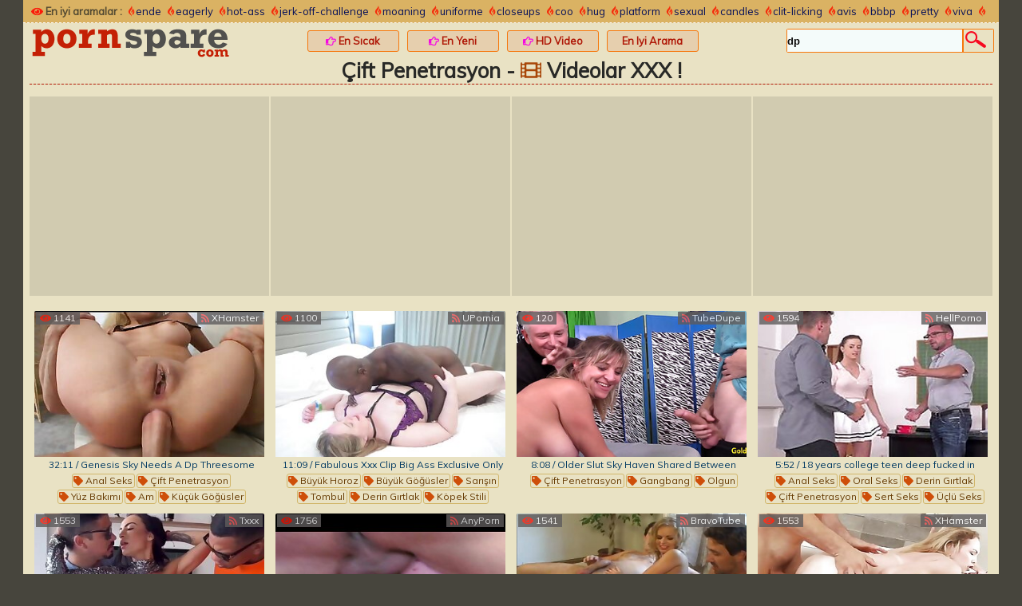

--- FILE ---
content_type: text/html; charset=UTF-8
request_url: https://www.pornspare.com/class/dp/
body_size: 19406
content:
<!DOCTYPE html PUBLIC>
<html lang="tr">
<head>
<meta http-equiv="Content-Type" content="text/html; charset=utf-8" />
        <title>Çift Penetrasyon @ PORN SPARE - porn videos !</title>        
        <meta name="description" content="Porn Spare videos : Türkçe, Göt Yalama, Üvey Anne, Uyku, Düzgün Vücutlu, Amatör, Göğüslerin Arasından, Şort, Gençler (18+), Öğrenci, Baba, Duşta, Üçlü seks, Anne, Seks Oyuncakları, and others XXX" />
        <meta name="keywords" content="best porn, free sex, xxx videos, Türkçe, Göt Yalama, Üvey Anne, Uyku, Düzgün Vücutlu, Amatör, Göğüslerin Arasından, Şort, Gençler (18+), Öğrenci, Baba, Duşta, Üçlü seks, Anne, Seks Oyuncakları, Etek Altı, İnanılmaz Porno, Arap, Derleme, Web Kamerası, hot videos" />
        <link href="/style.css" type="text/css" rel="stylesheet" />
        <meta name="viewport" content="width=device-width, initial-scale=1.0, maximum-scale=1.0, user-scalable=yes"/>
        <meta name="apple-touch-fullscreen" content="YES" />
        <meta name="format-detection" content="telephone=no">
        <meta name="RATING" content="RTA-5042-1996-1400-1577-RTA" />
        <meta name="referrer" content="unsafe-url">
        <link rel="shortcut icon" href="/favicon.ico" />
        <link href="//fonts.googleapis.com/css?family=Muli" rel="stylesheet">
        <base target="_blank">
	<!--[if lt IE 9]>
	<link rel="stylesheet" media="all" type="text/css" href="/css/ie.css">
	<script src="/js/mediaqueries.js"></script>
	<![endif]-->
 


</head>
<body>
<div class="Slot">
<div class="HSeSBL">
<div class="TSlot">
<div class="SBL">

<div class="SBLLeft">
<span><i class="fas fa-eye"></i> En iyi aramalar :</span><a href="/?search=ende"><i class="fab fa-gripfire"></i>ende</a><a href="/?search=eagerly"><i class="fab fa-gripfire"></i>eagerly</a><a href="/?search=hot-ass"><i class="fab fa-gripfire"></i>hot-ass</a><a href="/?search=jerk-off-challenge"><i class="fab fa-gripfire"></i>jerk-off-challenge</a><a href="/?search=moaning"><i class="fab fa-gripfire"></i>moaning</a><a href="/?search=uniforme"><i class="fab fa-gripfire"></i>uniforme</a><a href="/?search=closeups"><i class="fab fa-gripfire"></i>closeups</a><a href="/?search=coo"><i class="fab fa-gripfire"></i>coo</a><a href="/?search=hug"><i class="fab fa-gripfire"></i>hug</a><a href="/?search=platform"><i class="fab fa-gripfire"></i>platform</a><a href="/?search=sexual"><i class="fab fa-gripfire"></i>sexual</a><a href="/?search=candles"><i class="fab fa-gripfire"></i>candles</a><a href="/?search=clit-licking"><i class="fab fa-gripfire"></i>clit-licking</a><a href="/?search=avis"><i class="fab fa-gripfire"></i>avis</a><a href="/?search=bbbp"><i class="fab fa-gripfire"></i>bbbp</a><a href="/?search=pretty"><i class="fab fa-gripfire"></i>pretty</a><a href="/?search=viva"><i class="fab fa-gripfire"></i>viva</a><a href="/?search=shower"><i class="fab fa-gripfire"></i>shower</a><a href="/?search=exciter"><i class="fab fa-gripfire"></i>exciter</a><a href="/?search=deutsche-amateur"><i class="fab fa-gripfire"></i>deutsche-amateur</a>
                               
</div>
</div>
	
<div class="Dblock">               			
<div class="HBlBl">
<a href="//www.pornspare.com/" class="HBlLogo" target="_self"></a>

<div class="BlSearch">
<form target="_self" action="/"> 
<input class="BlSearchTextF" name="search" type="text" onblur="if (this.value == '') {this.value = 'dp';}" onfocus="if(this.value == 'dp') {this.value = '';}" 
class="search" value="dp" name='search' />
<input class="BlSearchButtonF" type="submit" value="Search" /> 
</form>
</div>                
                    
<li><a href="/class/dp/ctr/1/" title="En Sıcak"><i class="far fa-hand-point-right"></i> En Sıcak</a></li>
<li><a href="/class/dp/date/1/" title="En Yeni"><i class="far fa-hand-point-right"></i> En Yeni</a></li>    
<li><a href="/class/hd/" title="HD Video"><i class="far fa-hand-point-right"></i> HD Video</a></li>
<li><a href="/best_search" title="En Iyi Arama">En Iyi Arama</a></li>

</div> 
</div> 
</div>
<h1>    Çift Penetrasyon 	
 - <i class="fas fa-film"></i> Videolar XXX !</h1>
<h2></h2>
<div class="SAbnsBotBl">
	        	<div class="SAbnBot">
	        	<i class='xxx-banner' data-width='300' data-height='250'>
<script type="text/javascript">
   var ts_site      = '28599';
   var ts_channel   = '1392';
   var ts_dimension = '13';
   var ts_width     = '300';
   var ts_height    = '250';
   var ts_palette   = '1';
   var ts_user      = '23420';
</script>
<script type="text/javascript" src="//ad.trafficshop.com/show.php" charset="UTF-8"></script>
</i>
	        	</div>
				
	        	<div class="SAbnBot SAbnBot_2">
	        	<i class='xxx-banner' data-width='300' data-height='250'>
<script type="text/javascript">
   var ts_site      = '28599';
   var ts_channel   = '1392';
   var ts_dimension = '13';
   var ts_width     = '300';
   var ts_height    = '250';
   var ts_palette   = '1';
   var ts_user      = '23420';
</script>
<script type="text/javascript" src="//ad.trafficshop.com/show.php" charset="UTF-8"></script>
</i> 
	        	</div>
				
	        	<div class="SAbnBot SAbnBot_3">
	        	<i class='xxx-banner' data-width='300' data-height='250'>
<script type="text/javascript">
   var ts_site      = '28599';
   var ts_channel   = '1392';
   var ts_dimension = '13';
   var ts_width     = '300';
   var ts_height    = '250';
   var ts_palette   = '1';
   var ts_user      = '23420';
</script>
<script type="text/javascript" src="//ad.trafficshop.com/show.php" charset="UTF-8"></script>
</i> 
	        	</div>

<div class="SAbnBot SAbnBot_4">
    	<i class='xxx-banner' data-width='300' data-height='250'>
<script type="text/javascript">
   var ts_site      = '28599';
   var ts_channel   = '1392';
   var ts_dimension = '13';
   var ts_width     = '300';
   var ts_height    = '250';
   var ts_palette   = '1';
   var ts_user      = '23420';
</script>
<script type="text/javascript" src="//ad.trafficshop.com/show.php" charset="UTF-8"></script>
</i> 
</div>	        	
</div>


<div class="ClassL"><a href="/play/2040111/" target="_self" title=" Anal Seks, Çift Penetrasyon, Yüz Bakımı, Am, Küçük Göğüsler, Gençler (18+), Üçlü seks"><img src="/xxx/thumbs/3620/685_genesis-a-ass.jpg" alt="Genesis Sky Needs A Dp Threesome With Cock In Her Pussy And Ass" width="320" height="240"></a><span class="ClassName">32:11 / Genesis Sky Needs A Dp Threesome With Cock In Her Pussy And Ass</span><span class="ClassTag"><a href='/class/anal/' target="_self"><i class="fas fa-tag"></i> Anal Seks</a><a href='/class/dp/' target="_self"><i class="fas fa-tag"></i> Çift Penetrasyon</a><a href='/class/facial/' target="_self"><i class="fas fa-tag"></i> Yüz Bakımı</a><a href='/class/pussy/' target="_self"><i class="fas fa-tag"></i> Am</a><a href='/class/small-tits/' target="_self"><i class="fas fa-tag"></i> Küçük Göğüsler</a><a href='/class/teens/' target="_self"><i class="fas fa-tag"></i> Gençler (18+)</a><a href='/class/threesome/' target="_self"><i class="fas fa-tag"></i> Üçlü seks</a></span>
<span class="ClassLViews"><i class="fas fa-eye"></i> 1141</span><span class="ClassLDuration"><a href='/class/All/?sponsor_id=14' target="_self"><i class="fa fa-rss" aria-hidden="true"></i> XHamster</a></span>
</div>

<div class="ClassL"><a href="/play/2041133/" target="_self" title=" Büyük Horoz, Büyük Göğüsler, Sarışın, Tombul, Derin Gırtlak, Köpek Stili, Çift Penetrasyon, Irklararası, İç Çamaşırı, Milf, Büyük Eşek"><img src="/xxx/thumbs/3622/324.jpg" alt="Fabulous Xxx Clip Big Ass Exclusive Only For You - Jay Playhard, Katie Katt And Kinky Katie" width="320" height="240"></a><span class="ClassName">11:09 / Fabulous Xxx Clip Big Ass Exclusive Only For You - Jay Playhard, Katie Katt And Kinky Katie</span><span class="ClassTag"><a href='/class/big-cocks/' target="_self"><i class="fas fa-tag"></i> Büyük Horoz</a><a href='/class/big-tits/' target="_self"><i class="fas fa-tag"></i> Büyük Göğüsler</a><a href='/class/blondes/' target="_self"><i class="fas fa-tag"></i> Sarışın</a><a href='/class/chubby/' target="_self"><i class="fas fa-tag"></i> Tombul</a><a href='/class/deepthroat/' target="_self"><i class="fas fa-tag"></i> Derin Gırtlak</a><a href='/class/doggystyle/' target="_self"><i class="fas fa-tag"></i> Köpek Stili</a><a href='/class/dp/' target="_self"><i class="fas fa-tag"></i> Çift Penetrasyon</a><a href='/class/interracial/' target="_self"><i class="fas fa-tag"></i> Irklararası</a><a href='/class/lingerie/' target="_self"><i class="fas fa-tag"></i> İç Çamaşırı</a><a href='/class/milf/' target="_self"><i class="fas fa-tag"></i> Milf</a><a href='/class/big-ass/' target="_self"><i class="fas fa-tag"></i> Büyük Eşek</a></span>
<span class="ClassLViews"><i class="fas fa-eye"></i> 1100</span><span class="ClassLDuration"><a href='/class/All/?sponsor_id=21' target="_self"><i class="fa fa-rss" aria-hidden="true"></i> UPornia</a></span>
</div>

<div class="ClassL"><a href="/play/418571/" target="_self" title=" Çift Penetrasyon, Gangbang, Olgun"><img src="/xxx/thumbs/3/133/920_Wild.jpg" alt="Older Slut Sky Haven Shared Between Four Men in a Wild DP Gangbang" width="320" height="240"></a><span class="ClassName">8:08 / Older Slut Sky Haven Shared Between Four Men in a Wild DP Gangbang</span><span class="ClassTag"><a href='/class/dp/' target="_self"><i class="fas fa-tag"></i> Çift Penetrasyon</a><a href='/class/gangbang/' target="_self"><i class="fas fa-tag"></i> Gangbang</a><a href='/class/mature/' target="_self"><i class="fas fa-tag"></i> Olgun</a></span>
<span class="ClassLViews"><i class="fas fa-eye"></i> 120</span><span class="ClassLDuration"><a href='/class/All/?sponsor_id=16' target="_self"><i class="fa fa-rss" aria-hidden="true"></i> TubeDupe</a></span>
</div>

<div class="ClassL"><a href="/play/341564/" target="_self" title=" Anal Seks, Oral Seks, Derin Gırtlak, Çift Penetrasyon, Sert Seks, Üçlü seks, 2 Erkek 1 Kadın, HD, Binme, Ağzına Boşalmak, Öğrenci, İnilti"><img src="/xxx/thumbs/2/585/885_college.jpg" alt="18 years college teen deep fucked in fantasy threesome" width="320" height="240"></a><span class="ClassName">5:52 / 18 years college teen deep fucked in fantasy threesome</span><span class="ClassTag"><a href='/class/anal/' target="_self"><i class="fas fa-tag"></i> Anal Seks</a><a href='/class/blowjob/' target="_self"><i class="fas fa-tag"></i> Oral Seks</a><a href='/class/deepthroat/' target="_self"><i class="fas fa-tag"></i> Derin Gırtlak</a><a href='/class/dp/' target="_self"><i class="fas fa-tag"></i> Çift Penetrasyon</a><a href='/class/hardcore/' target="_self"><i class="fas fa-tag"></i> Sert Seks</a><a href='/class/threesome/' target="_self"><i class="fas fa-tag"></i> Üçlü seks</a><a href='/class/mmf/' target="_self"><i class="fas fa-tag"></i> 2 Erkek 1 Kadın</a><a href='/class/hd/' target="_self"><i class="fas fa-tag"></i> HD</a><a href='/class/riding/' target="_self"><i class="fas fa-tag"></i> Binme</a><a href='/class/cum-in-mouth/' target="_self"><i class="fas fa-tag"></i> Ağzına Boşalmak</a><a href='/class/student/' target="_self"><i class="fas fa-tag"></i> Öğrenci</a><a href='/class/moaning/' target="_self"><i class="fas fa-tag"></i> İnilti</a></span>
<span class="ClassLViews"><i class="fas fa-eye"></i> 1594</span><span class="ClassLDuration"><a href='/class/All/?sponsor_id=15' target="_self"><i class="fa fa-rss" aria-hidden="true"></i> HellPorno</a></span>
</div>

<div class="ClassL"><a href="/play/2018916/" target="_self" title=" Anal Seks, Büyük Göğüsler, Esmer, Derin Gırtlak, Çift Penetrasyon, İç Çamaşırı, Milf, Dövme, Üçlü seks, HD, Büyük Eşek"><img src="/xxx/thumbs/3583/715_porn-milf-wild.jpg" alt="Belinha Baracho, Jack Kallahari And Val Mineirinha - Incredible Porn Scene Milf Wild Show" width="320" height="240"></a><span class="ClassName">8:24 / Belinha Baracho, Jack Kallahari And Val Mineirinha - Incredible Porn Scene Milf Wild Show</span><span class="ClassTag"><a href='/class/anal/' target="_self"><i class="fas fa-tag"></i> Anal Seks</a><a href='/class/big-tits/' target="_self"><i class="fas fa-tag"></i> Büyük Göğüsler</a><a href='/class/brunettes/' target="_self"><i class="fas fa-tag"></i> Esmer</a><a href='/class/deepthroat/' target="_self"><i class="fas fa-tag"></i> Derin Gırtlak</a><a href='/class/dp/' target="_self"><i class="fas fa-tag"></i> Çift Penetrasyon</a><a href='/class/lingerie/' target="_self"><i class="fas fa-tag"></i> İç Çamaşırı</a><a href='/class/milf/' target="_self"><i class="fas fa-tag"></i> Milf</a><a href='/class/tattoo/' target="_self"><i class="fas fa-tag"></i> Dövme</a><a href='/class/threesome/' target="_self"><i class="fas fa-tag"></i> Üçlü seks</a><a href='/class/hd/' target="_self"><i class="fas fa-tag"></i> HD</a><a href='/class/big-ass/' target="_self"><i class="fas fa-tag"></i> Büyük Eşek</a></span>
<span class="ClassLViews"><i class="fas fa-eye"></i> 1553</span><span class="ClassLDuration"><a href='/class/All/?sponsor_id=22' target="_self"><i class="fa fa-rss" aria-hidden="true"></i> Txxx</a></span>
</div>

<div class="ClassL"><a href="/play/10907/" target="_self" title=" Anal Seks, Çift Penetrasyon, Grup Seks, Sert Seks, Porno Yıldızı"><img src="/xxx/thumbs/169/739_pussy_penetration_orgy.jpg" alt="Glamorous senoritas in the crazy pussy-penetration orgy" width="320" height="240"></a><span class="ClassName">9:00 / Glamorous senoritas in the crazy pussy-penetration orgy</span><span class="ClassTag"><a href='/class/anal/' target="_self"><i class="fas fa-tag"></i> Anal Seks</a><a href='/class/dp/' target="_self"><i class="fas fa-tag"></i> Çift Penetrasyon</a><a href='/class/group-sex/' target="_self"><i class="fas fa-tag"></i> Grup Seks</a><a href='/class/hardcore/' target="_self"><i class="fas fa-tag"></i> Sert Seks</a><a href='/class/pornstars/' target="_self"><i class="fas fa-tag"></i> Porno Yıldızı</a></span>
<span class="ClassLViews"><i class="fas fa-eye"></i> 1756</span><span class="ClassLDuration"><a href='/class/All/?sponsor_id=1' target="_self"><i class="fa fa-rss" aria-hidden="true"></i> AnyPorn</a></span>
</div>

<div class="ClassL"><a href="/play/50339/" target="_self" title=" Sarışın, Çift Penetrasyon, Sert Seks, Doğal Göğüsler, Porno Yıldızı, Gerçeklik, Üçlü seks, 2 Erkek 1 Kadın"><img src="/xxx/thumbs/630/891_What_s_Up.jpg" alt="Look What's Up My Ass" width="320" height="240"></a><span class="ClassName">5:08 / Look What's Up My Ass</span><span class="ClassTag"><a href='/class/blondes/' target="_self"><i class="fas fa-tag"></i> Sarışın</a><a href='/class/dp/' target="_self"><i class="fas fa-tag"></i> Çift Penetrasyon</a><a href='/class/hardcore/' target="_self"><i class="fas fa-tag"></i> Sert Seks</a><a href='/class/natural-tits/' target="_self"><i class="fas fa-tag"></i> Doğal Göğüsler</a><a href='/class/pornstars/' target="_self"><i class="fas fa-tag"></i> Porno Yıldızı</a><a href='/class/reality/' target="_self"><i class="fas fa-tag"></i> Gerçeklik</a><a href='/class/threesome/' target="_self"><i class="fas fa-tag"></i> Üçlü seks</a><a href='/class/mmf/' target="_self"><i class="fas fa-tag"></i> 2 Erkek 1 Kadın</a></span>
<span class="ClassLViews"><i class="fas fa-eye"></i> 1541</span><span class="ClassLDuration"><a href='/class/All/?sponsor_id=17' target="_self"><i class="fa fa-rss" aria-hidden="true"></i> BravoTube</a></span>
</div>

<div class="ClassL"><a href="/play/306947/" target="_self" title=" Anal Seks, Çift Penetrasyon, Üçlü seks, 2 Erkek 1 Kadın, Ağzına Boşalmak"><img src="/xxx/thumbs/2/286/596_mmf_babe.jpg" alt="porn video" width="320" height="240"></a><span class="ClassName">6:15 / Dped mmf threesome babe</span><span class="ClassTag"><a href='/class/anal/' target="_self"><i class="fas fa-tag"></i> Anal Seks</a><a href='/class/dp/' target="_self"><i class="fas fa-tag"></i> Çift Penetrasyon</a><a href='/class/threesome/' target="_self"><i class="fas fa-tag"></i> Üçlü seks</a><a href='/class/mmf/' target="_self"><i class="fas fa-tag"></i> 2 Erkek 1 Kadın</a><a href='/class/cum-in-mouth/' target="_self"><i class="fas fa-tag"></i> Ağzına Boşalmak</a></span>
<span class="ClassLViews"><i class="fas fa-eye"></i> 1553</span><span class="ClassLDuration"><a href='/class/All/?sponsor_id=14' target="_self"><i class="fa fa-rss" aria-hidden="true"></i> XHamster</a></span>
</div>

<div class="ClassL"><a href="/play/2041163/" target="_self" title=" Anal Seks, Kız, Büyük Horoz, Sarışın, Esmer, Derin Gırtlak, Çift Penetrasyon, Gangbang, Dış Mekan, Üçlü seks, HD, Büyük Eşek"><img src="/xxx/thumbs/3622/356_and.jpg" alt="Two Gorgeous Babes Are Pleasing Dudes Big Cock Outdoors - Lana S, Angell Summers And Rocco Siffredi" width="320" height="240"></a><span class="ClassName">8:06 / Two Gorgeous Babes Are Pleasing Dudes Big Cock Outdoors - Lana S, Angell Summers And Rocco Siffredi</span><span class="ClassTag"><a href='/class/anal/' target="_self"><i class="fas fa-tag"></i> Anal Seks</a><a href='/class/babes/' target="_self"><i class="fas fa-tag"></i> Kız</a><a href='/class/big-cocks/' target="_self"><i class="fas fa-tag"></i> Büyük Horoz</a><a href='/class/blondes/' target="_self"><i class="fas fa-tag"></i> Sarışın</a><a href='/class/brunettes/' target="_self"><i class="fas fa-tag"></i> Esmer</a><a href='/class/deepthroat/' target="_self"><i class="fas fa-tag"></i> Derin Gırtlak</a><a href='/class/dp/' target="_self"><i class="fas fa-tag"></i> Çift Penetrasyon</a><a href='/class/gangbang/' target="_self"><i class="fas fa-tag"></i> Gangbang</a><a href='/class/outdoor/' target="_self"><i class="fas fa-tag"></i> Dış Mekan</a><a href='/class/threesome/' target="_self"><i class="fas fa-tag"></i> Üçlü seks</a><a href='/class/hd/' target="_self"><i class="fas fa-tag"></i> HD</a><a href='/class/big-ass/' target="_self"><i class="fas fa-tag"></i> Büyük Eşek</a></span>
<span class="ClassLViews"><i class="fas fa-eye"></i> 202</span><span class="ClassLDuration"><a href='/class/All/?sponsor_id=21' target="_self"><i class="fa fa-rss" aria-hidden="true"></i> UPornia</a></span>
</div>

<div class="ClassL"><a href="/play/158138/" target="_self" title=" Anal Seks, Büyük Göğüsler, Çift Penetrasyon, Milf"><img src="/xxx/thumbs/1/219/785_XXX_3.jpg" alt="Ghostbusters XXX Parody: Part 3" width="320" height="240"></a><span class="ClassName">6:00 / Ghostbusters XXX Parody: Part 3</span><span class="ClassTag"><a href='/class/anal/' target="_self"><i class="fas fa-tag"></i> Anal Seks</a><a href='/class/big-tits/' target="_self"><i class="fas fa-tag"></i> Büyük Göğüsler</a><a href='/class/dp/' target="_self"><i class="fas fa-tag"></i> Çift Penetrasyon</a><a href='/class/milf/' target="_self"><i class="fas fa-tag"></i> Milf</a></span>
<span class="ClassLViews"><i class="fas fa-eye"></i> 1787</span><span class="ClassLDuration"><a href='/class/All/?sponsor_id=16' target="_self"><i class="fa fa-rss" aria-hidden="true"></i> TubeDupe</a></span>
</div>

<div class="ClassL"><a href="/play/2009716/" target="_self" title=" Anal Seks, Sarışın, Oral Seks, Çift Penetrasyon"><img src="/xxx/thumbs/3566/853.jpg" alt="Samantha Rone ready to suck two cocks & lube em up for double penetration GP145 - PornWorld" width="320" height="240"></a><span class="ClassName">0:50 / Samantha Rone ready to suck two cocks & lube em up for double penetration GP145 - PornWorld</span><span class="ClassTag"><a href='/class/anal/' target="_self"><i class="fas fa-tag"></i> Anal Seks</a><a href='/class/blondes/' target="_self"><i class="fas fa-tag"></i> Sarışın</a><a href='/class/blowjob/' target="_self"><i class="fas fa-tag"></i> Oral Seks</a><a href='/class/dp/' target="_self"><i class="fas fa-tag"></i> Çift Penetrasyon</a></span>
<span class="ClassLViews"><i class="fas fa-eye"></i> 1008</span><span class="ClassLDuration"><a href='/class/All/?sponsor_id=22' target="_self"><i class="fa fa-rss" aria-hidden="true"></i> Txxx</a></span>
</div>

<div class="ClassL"><a href="/play/1932409/" target="_self" title=" Oral Seks, Sperme Atış, Derin Gırtlak, Köpek Stili, Çift Penetrasyon, Yüz Bakımı, Gangbang, Sert Seks, Uzun Saç, Doğal Göğüsler, Dış Mekan, Külot, Seks Oyuncakları, Sutyen, Kız Arkadaşı, Ağzına Boşalmak"><img src="/xxx/thumbs/3/387/000-gorgeous-the.jpg" alt="Two gorgeous girlfriends girls get anal fuck in the garden" width="320" height="240"></a><span class="ClassName">22:46 / Two gorgeous girlfriends girls get anal fuck in the garden</span><span class="ClassTag"><a href='/class/blowjob/' target="_self"><i class="fas fa-tag"></i> Oral Seks</a><a href='/class/cumshot/' target="_self"><i class="fas fa-tag"></i> Sperme Atış</a><a href='/class/deepthroat/' target="_self"><i class="fas fa-tag"></i> Derin Gırtlak</a><a href='/class/doggystyle/' target="_self"><i class="fas fa-tag"></i> Köpek Stili</a><a href='/class/dp/' target="_self"><i class="fas fa-tag"></i> Çift Penetrasyon</a><a href='/class/facial/' target="_self"><i class="fas fa-tag"></i> Yüz Bakımı</a><a href='/class/gangbang/' target="_self"><i class="fas fa-tag"></i> Gangbang</a><a href='/class/hardcore/' target="_self"><i class="fas fa-tag"></i> Sert Seks</a><a href='/class/long-hair/' target="_self"><i class="fas fa-tag"></i> Uzun Saç</a><a href='/class/natural-tits/' target="_self"><i class="fas fa-tag"></i> Doğal Göğüsler</a><a href='/class/outdoor/' target="_self"><i class="fas fa-tag"></i> Dış Mekan</a><a href='/class/panties/' target="_self"><i class="fas fa-tag"></i> Külot</a><a href='/class/toys/' target="_self"><i class="fas fa-tag"></i> Seks Oyuncakları</a><a href='/class/bra/' target="_self"><i class="fas fa-tag"></i> Sutyen</a><a href='/class/girlfriend/' target="_self"><i class="fas fa-tag"></i> Kız Arkadaşı</a><a href='/class/cum-in-mouth/' target="_self"><i class="fas fa-tag"></i> Ağzına Boşalmak</a></span>
<span class="ClassLViews"><i class="fas fa-eye"></i> 1615</span><span class="ClassLDuration"><a href='/class/All/?sponsor_id=1' target="_self"><i class="fa fa-rss" aria-hidden="true"></i> AnyPorn</a></span>
</div>

<div class="ClassL"><a href="/play/143981/" target="_self" title=" Oral Seks, Çift Penetrasyon, Yüz Bakımı, Sert Seks, Olgun, Milf, Üçlü seks, HD"><img src="/xxx/thumbs/1/181/595_sucking_chick_is.jpg" alt="Dick-sucking chick Valentina Velasques is fucking with two hardcore dudes in her tight holes" width="320" height="240"></a><span class="ClassName">10:00 / Valentina Velasques being fucked in her holes by two poles</span><span class="ClassTag"><a href='/class/blowjob/' target="_self"><i class="fas fa-tag"></i> Oral Seks</a><a href='/class/dp/' target="_self"><i class="fas fa-tag"></i> Çift Penetrasyon</a><a href='/class/facial/' target="_self"><i class="fas fa-tag"></i> Yüz Bakımı</a><a href='/class/hardcore/' target="_self"><i class="fas fa-tag"></i> Sert Seks</a><a href='/class/mature/' target="_self"><i class="fas fa-tag"></i> Olgun</a><a href='/class/milf/' target="_self"><i class="fas fa-tag"></i> Milf</a><a href='/class/threesome/' target="_self"><i class="fas fa-tag"></i> Üçlü seks</a><a href='/class/hd/' target="_self"><i class="fas fa-tag"></i> HD</a></span>
<span class="ClassLViews"><i class="fas fa-eye"></i> 304</span><span class="ClassLDuration"><a href='/class/All/?sponsor_id=15' target="_self"><i class="fa fa-rss" aria-hidden="true"></i> HellPorno</a></span>
</div>

<div class="ClassL"><a href="/play/45085/" target="_self" title=" Çift Penetrasyon, Gangbang, Sert Seks"><img src="/xxx/thumbs/574/060_a_Sticky_Gangbang.jpg" alt="Lascivious Brunette Gets a Triple Anal and a Sticky Facial In a Gangbang" width="320" height="240"></a><span class="ClassName">5:08 / Lascivious Brunette Gets a Triple Anal and a Sticky Facial In a Gangbang</span><span class="ClassTag"><a href='/class/dp/' target="_self"><i class="fas fa-tag"></i> Çift Penetrasyon</a><a href='/class/gangbang/' target="_self"><i class="fas fa-tag"></i> Gangbang</a><a href='/class/hardcore/' target="_self"><i class="fas fa-tag"></i> Sert Seks</a></span>
<span class="ClassLViews"><i class="fas fa-eye"></i> 1681</span><span class="ClassLDuration"><a href='/class/All/?sponsor_id=17' target="_self"><i class="fa fa-rss" aria-hidden="true"></i> BravoTube</a></span>
</div>

<div class="ClassL"><a href="/play/2041289/" target="_self" title=" Büyük Horoz, Büyük Göğüsler, Esmer, Derin Gırtlak, Çift Penetrasyon, Irklararası, Bakış Açısı, Naylon Çorap, Dövme, Büyük Eşek"><img src="/xxx/thumbs/3622/481_crazy-wild-version.jpg" alt="Crazy Adult Clip Big Ass Wild Full Version" width="320" height="240"></a><span class="ClassName">11:01 / Crazy Adult Clip Big Ass Wild Full Version</span><span class="ClassTag"><a href='/class/big-cocks/' target="_self"><i class="fas fa-tag"></i> Büyük Horoz</a><a href='/class/big-tits/' target="_self"><i class="fas fa-tag"></i> Büyük Göğüsler</a><a href='/class/brunettes/' target="_self"><i class="fas fa-tag"></i> Esmer</a><a href='/class/deepthroat/' target="_self"><i class="fas fa-tag"></i> Derin Gırtlak</a><a href='/class/dp/' target="_self"><i class="fas fa-tag"></i> Çift Penetrasyon</a><a href='/class/interracial/' target="_self"><i class="fas fa-tag"></i> Irklararası</a><a href='/class/pov/' target="_self"><i class="fas fa-tag"></i> Bakış Açısı</a><a href='/class/stockings/' target="_self"><i class="fas fa-tag"></i> Naylon Çorap</a><a href='/class/tattoo/' target="_self"><i class="fas fa-tag"></i> Dövme</a><a href='/class/big-ass/' target="_self"><i class="fas fa-tag"></i> Büyük Eşek</a></span>
<span class="ClassLViews"><i class="fas fa-eye"></i> 852</span><span class="ClassLDuration"><a href='/class/All/?sponsor_id=21' target="_self"><i class="fa fa-rss" aria-hidden="true"></i> UPornia</a></span>
</div>

<div class="ClassL"><a href="/play/2040160/" target="_self" title=" Amatör, Kandırılan Koca, Sperme Atış, Derin Gırtlak, Çift Penetrasyon, Ev Yapımı, Ev Hanımı, İtalyanca, Üçlü seks, Kaba Seks, 2 Erkek 1 Kadın, Karısı, HD, Göt"><img src="/xxx/thumbs/3620/733_fucking-friend-the.jpg" alt="Husband Catches Slutty Wife Fucking His Friend, THE FIRST DP FOR DESIRE" width="320" height="240"></a><span class="ClassName">8:32 / Husband Catches Slutty Wife Fucking His Friend, THE FIRST DP FOR DESIRE</span><span class="ClassTag"><a href='/class/amateur/' target="_self"><i class="fas fa-tag"></i> Amatör</a><a href='/class/cuckold/' target="_self"><i class="fas fa-tag"></i> Kandırılan Koca</a><a href='/class/cumshot/' target="_self"><i class="fas fa-tag"></i> Sperme Atış</a><a href='/class/deepthroat/' target="_self"><i class="fas fa-tag"></i> Derin Gırtlak</a><a href='/class/dp/' target="_self"><i class="fas fa-tag"></i> Çift Penetrasyon</a><a href='/class/homemade/' target="_self"><i class="fas fa-tag"></i> Ev Yapımı</a><a href='/class/housewife/' target="_self"><i class="fas fa-tag"></i> Ev Hanımı</a><a href='/class/italian/' target="_self"><i class="fas fa-tag"></i> İtalyanca</a><a href='/class/threesome/' target="_self"><i class="fas fa-tag"></i> Üçlü seks</a><a href='/class/rough-sex/' target="_self"><i class="fas fa-tag"></i> Kaba Seks</a><a href='/class/mmf/' target="_self"><i class="fas fa-tag"></i> 2 Erkek 1 Kadın</a><a href='/class/wife/' target="_self"><i class="fas fa-tag"></i> Karısı</a><a href='/class/hd/' target="_self"><i class="fas fa-tag"></i> HD</a><a href='/class/ass/' target="_self"><i class="fas fa-tag"></i> Göt</a></span>
<span class="ClassLViews"><i class="fas fa-eye"></i> 746</span><span class="ClassLDuration"><a href='/class/All/?sponsor_id=14' target="_self"><i class="fa fa-rss" aria-hidden="true"></i> XHamster</a></span>
</div>

<div class="ClassL"><a href="/play/399572/" target="_self" title=" Çift Penetrasyon"><img src="/xxx/thumbs/2/996/465_milfs_first_anal.jpg" alt="milfs first anal DP gangbang party" width="320" height="240"></a><span class="ClassName">7:40 / milfs first anal DP gangbang party</span><span class="ClassTag"><a href='/class/dp/' target="_self"><i class="fas fa-tag"></i> Çift Penetrasyon</a></span>
<span class="ClassLViews"><i class="fas fa-eye"></i> 1745</span><span class="ClassLDuration"><a href='/class/All/?sponsor_id=16' target="_self"><i class="fa fa-rss" aria-hidden="true"></i> TubeDupe</a></span>
</div>

<div class="ClassL"><a href="/play/1995262/" target="_self" title=" Anal Seks, Kız, Çift Penetrasyon, Gangbang"><img src="/xxx/thumbs/3540/173_anal--scene.jpg" alt="Crazy Anal, DP xxx scene" width="320" height="240"></a><span class="ClassName">9:43 / Crazy Anal, DP xxx scene</span><span class="ClassTag"><a href='/class/anal/' target="_self"><i class="fas fa-tag"></i> Anal Seks</a><a href='/class/babes/' target="_self"><i class="fas fa-tag"></i> Kız</a><a href='/class/dp/' target="_self"><i class="fas fa-tag"></i> Çift Penetrasyon</a><a href='/class/gangbang/' target="_self"><i class="fas fa-tag"></i> Gangbang</a></span>
<span class="ClassLViews"><i class="fas fa-eye"></i> 1760</span><span class="ClassLDuration"><a href='/class/All/?sponsor_id=22' target="_self"><i class="fa fa-rss" aria-hidden="true"></i> Txxx</a></span>
</div>

<div class="ClassL"><a href="/play/235903/" target="_self" title=" Anal Seks, Oral Seks, Esmer, Köpek Stili, Çift Penetrasyon, Mastürbasyon Yapmak, Sert Seks, İç Çamaşırı, Misyoner Pozisyonu, Doğal Göğüsler, Dövme, Üçlü seks, 2 Erkek 1 Kadın, Sıcak Göt"><img src="/xxx/thumbs/1/628/855_the.jpg" alt="Horny wife Angelin Joy enjoying the hardcore double penetration" width="320" height="240"></a><span class="ClassName">6:58 / Horny wife Angelin Joy enjoying the hardcore double penetration</span><span class="ClassTag"><a href='/class/anal/' target="_self"><i class="fas fa-tag"></i> Anal Seks</a><a href='/class/blowjob/' target="_self"><i class="fas fa-tag"></i> Oral Seks</a><a href='/class/brunettes/' target="_self"><i class="fas fa-tag"></i> Esmer</a><a href='/class/doggystyle/' target="_self"><i class="fas fa-tag"></i> Köpek Stili</a><a href='/class/dp/' target="_self"><i class="fas fa-tag"></i> Çift Penetrasyon</a><a href='/class/handjob/' target="_self"><i class="fas fa-tag"></i> Mastürbasyon Yapmak</a><a href='/class/hardcore/' target="_self"><i class="fas fa-tag"></i> Sert Seks</a><a href='/class/lingerie/' target="_self"><i class="fas fa-tag"></i> İç Çamaşırı</a><a href='/class/missionary/' target="_self"><i class="fas fa-tag"></i> Misyoner Pozisyonu</a><a href='/class/natural-tits/' target="_self"><i class="fas fa-tag"></i> Doğal Göğüsler</a><a href='/class/tattoo/' target="_self"><i class="fas fa-tag"></i> Dövme</a><a href='/class/threesome/' target="_self"><i class="fas fa-tag"></i> Üçlü seks</a><a href='/class/mmf/' target="_self"><i class="fas fa-tag"></i> 2 Erkek 1 Kadın</a><a href='/class/hot-ass/' target="_self"><i class="fas fa-tag"></i> Sıcak Göt</a></span>
<span class="ClassLViews"><i class="fas fa-eye"></i> 828</span><span class="ClassLDuration"><a href='/class/All/?sponsor_id=1' target="_self"><i class="fa fa-rss" aria-hidden="true"></i> AnyPorn</a></span>
</div>

<div class="ClassL"><a href="/play/137252/" target="_self" title=" Anal Seks, Oral Seks, Çift Penetrasyon, Gangbang, Grup Seks, Sert Seks, Uzun Saç, Milf, Doğal Göğüsler, Dövme, Sutyen, Binme, Kesilmiş Am, Ağzına Boşalmak"><img src="/xxx/thumbs/1/174/861_flapper_a.jpg" alt="Great miniature flapper with nice tattoos is having a stunning banging with long-dicked friends" width="320" height="240"></a><span class="ClassName">5:30 / Sexy tattooed brunette fucks with gang</span><span class="ClassTag"><a href='/class/anal/' target="_self"><i class="fas fa-tag"></i> Anal Seks</a><a href='/class/blowjob/' target="_self"><i class="fas fa-tag"></i> Oral Seks</a><a href='/class/dp/' target="_self"><i class="fas fa-tag"></i> Çift Penetrasyon</a><a href='/class/gangbang/' target="_self"><i class="fas fa-tag"></i> Gangbang</a><a href='/class/group-sex/' target="_self"><i class="fas fa-tag"></i> Grup Seks</a><a href='/class/hardcore/' target="_self"><i class="fas fa-tag"></i> Sert Seks</a><a href='/class/long-hair/' target="_self"><i class="fas fa-tag"></i> Uzun Saç</a><a href='/class/milf/' target="_self"><i class="fas fa-tag"></i> Milf</a><a href='/class/natural-tits/' target="_self"><i class="fas fa-tag"></i> Doğal Göğüsler</a><a href='/class/tattoo/' target="_self"><i class="fas fa-tag"></i> Dövme</a><a href='/class/bra/' target="_self"><i class="fas fa-tag"></i> Sutyen</a><a href='/class/riding/' target="_self"><i class="fas fa-tag"></i> Binme</a><a href='/class/trimmed-pussy/' target="_self"><i class="fas fa-tag"></i> Kesilmiş Am</a><a href='/class/cum-in-mouth/' target="_self"><i class="fas fa-tag"></i> Ağzına Boşalmak</a></span>
<span class="ClassLViews"><i class="fas fa-eye"></i> 1541</span><span class="ClassLDuration"><a href='/class/All/?sponsor_id=15' target="_self"><i class="fa fa-rss" aria-hidden="true"></i> HellPorno</a></span>
</div>

<div class="ClassL"><a href="/play/50215/" target="_self" title=" Asya, Oral Seks, Çift Penetrasyon, Gangbang, Sert Seks, Doğal Göğüsler, Porno Yıldızı, Çorap"><img src="/xxx/thumbs/629/206_Katsuni.jpg" alt="Hot Asian Slut Katsuni Gangbanged" width="320" height="240"></a><span class="ClassName">5:08 / Hot Asian Slut Katsuni Gangbanged</span><span class="ClassTag"><a href='/class/asian/' target="_self"><i class="fas fa-tag"></i> Asya</a><a href='/class/blowjob/' target="_self"><i class="fas fa-tag"></i> Oral Seks</a><a href='/class/dp/' target="_self"><i class="fas fa-tag"></i> Çift Penetrasyon</a><a href='/class/gangbang/' target="_self"><i class="fas fa-tag"></i> Gangbang</a><a href='/class/hardcore/' target="_self"><i class="fas fa-tag"></i> Sert Seks</a><a href='/class/natural-tits/' target="_self"><i class="fas fa-tag"></i> Doğal Göğüsler</a><a href='/class/pornstars/' target="_self"><i class="fas fa-tag"></i> Porno Yıldızı</a><a href='/class/socks/' target="_self"><i class="fas fa-tag"></i> Çorap</a></span>
<span class="ClassLViews"><i class="fas fa-eye"></i> 1543</span><span class="ClassLDuration"><a href='/class/All/?sponsor_id=17' target="_self"><i class="fa fa-rss" aria-hidden="true"></i> BravoTube</a></span>
</div>

<div class="ClassL"><a href="/play/2001833/" target="_self" title=" Anal Seks, Büyük Horoz, Büyük Göğüsler, Sarışın, Sperme Atış, Çift Penetrasyon, Gangbang, Mastürbasyon Yapmak, Irklararası, Yaşlı Ve Genç, Am, Küçük Göğüsler, Gençler (18+), Hile, Anne, Üvey Anne"><img src="/xxx/thumbs/3552/150.jpg" alt="Dee Williams In Stepson Is Leaving Home, But Stepmom Gives Her Pussy To Stay" width="320" height="240"></a><span class="ClassName">18:55 / Dee Williams In Stepson Is Leaving Home, But Stepmom Gives Her Pussy To Stay</span><span class="ClassTag"><a href='/class/anal/' target="_self"><i class="fas fa-tag"></i> Anal Seks</a><a href='/class/big-cocks/' target="_self"><i class="fas fa-tag"></i> Büyük Horoz</a><a href='/class/big-tits/' target="_self"><i class="fas fa-tag"></i> Büyük Göğüsler</a><a href='/class/blondes/' target="_self"><i class="fas fa-tag"></i> Sarışın</a><a href='/class/cumshot/' target="_self"><i class="fas fa-tag"></i> Sperme Atış</a><a href='/class/dp/' target="_self"><i class="fas fa-tag"></i> Çift Penetrasyon</a><a href='/class/gangbang/' target="_self"><i class="fas fa-tag"></i> Gangbang</a><a href='/class/handjob/' target="_self"><i class="fas fa-tag"></i> Mastürbasyon Yapmak</a><a href='/class/interracial/' target="_self"><i class="fas fa-tag"></i> Irklararası</a><a href='/class/old-vs-young/' target="_self"><i class="fas fa-tag"></i> Yaşlı Ve Genç</a><a href='/class/pussy/' target="_self"><i class="fas fa-tag"></i> Am</a><a href='/class/small-tits/' target="_self"><i class="fas fa-tag"></i> Küçük Göğüsler</a><a href='/class/teens/' target="_self"><i class="fas fa-tag"></i> Gençler (18+)</a><a href='/class/cheating/' target="_self"><i class="fas fa-tag"></i> Hile</a><a href='/class/mom/' target="_self"><i class="fas fa-tag"></i> Anne</a><a href='/class/stepmom/' target="_self"><i class="fas fa-tag"></i> Üvey Anne</a></span>
<span class="ClassLViews"><i class="fas fa-eye"></i> 1665</span><span class="ClassLDuration"><a href='/class/All/?sponsor_id=21' target="_self"><i class="fa fa-rss" aria-hidden="true"></i> UPornia</a></span>
</div>

<div class="ClassL"><a href="/play/298120/" target="_self" title=" Anal Seks, Çift Penetrasyon, İtalyanca"><img src="/xxx/thumbs/2/223/213_penetration.jpg" alt="hot italian milf enjoys double penetration by two guys" width="320" height="240"></a><span class="ClassName">14:13 / hot italian milf enjoys double penetration by two guys</span><span class="ClassTag"><a href='/class/anal/' target="_self"><i class="fas fa-tag"></i> Anal Seks</a><a href='/class/dp/' target="_self"><i class="fas fa-tag"></i> Çift Penetrasyon</a><a href='/class/italian/' target="_self"><i class="fas fa-tag"></i> İtalyanca</a></span>
<span class="ClassLViews"><i class="fas fa-eye"></i> 1766</span><span class="ClassLDuration"><a href='/class/All/?sponsor_id=14' target="_self"><i class="fa fa-rss" aria-hidden="true"></i> XHamster</a></span>
</div>

<div class="ClassL"><a href="/play/399446/" target="_self" title=" Çift Penetrasyon"><img src="/xxx/thumbs/2/995/748_anal_party_Susi.jpg" alt="anal DP gangbang party with Sexy Susi" width="320" height="240"></a><span class="ClassName">7:44 / anal DP gangbang party with Sexy Susi</span><span class="ClassTag"><a href='/class/dp/' target="_self"><i class="fas fa-tag"></i> Çift Penetrasyon</a></span>
<span class="ClassLViews"><i class="fas fa-eye"></i> 1054</span><span class="ClassLDuration"><a href='/class/All/?sponsor_id=16' target="_self"><i class="fa fa-rss" aria-hidden="true"></i> TubeDupe</a></span>
</div>

<div class="ClassL"><a href="/play/2040979/" target="_self" title=" Anal Seks, Kremalı Turta, Çift Penetrasyon, Dövme, Seks Oyuncakları, Vibratör"><img src="/xxx/thumbs/3622/171_van.jpg" alt="Katrina Van - Van - Double Penetration Is More Pleasure Anal" width="320" height="240"></a><span class="ClassName">11:02 / Katrina Van - Van - Double Penetration Is More Pleasure Anal</span><span class="ClassTag"><a href='/class/anal/' target="_self"><i class="fas fa-tag"></i> Anal Seks</a><a href='/class/creampie/' target="_self"><i class="fas fa-tag"></i> Kremalı Turta</a><a href='/class/dp/' target="_self"><i class="fas fa-tag"></i> Çift Penetrasyon</a><a href='/class/tattoo/' target="_self"><i class="fas fa-tag"></i> Dövme</a><a href='/class/toys/' target="_self"><i class="fas fa-tag"></i> Seks Oyuncakları</a><a href='/class/vibrator/' target="_self"><i class="fas fa-tag"></i> Vibratör</a></span>
<span class="ClassLViews"><i class="fas fa-eye"></i> 211</span><span class="ClassLDuration"><a href='/class/All/?sponsor_id=22' target="_self"><i class="fa fa-rss" aria-hidden="true"></i> Txxx</a></span>
</div>

<div class="ClassL"><a href="/play/2030289/" target="_self" title=" Anal Seks, Popo Deliği, Büyük Horoz, Sarışın, Oral Seks, Çift Penetrasyon, Fetiş, Yumruk, Ayak Fetiş, Mastürbasyon Yapmak, Sert Seks, Doğal Göğüsler, Am, Üçlü seks, Kaba Seks, Fışkırtma, 2 Erkek 1 Kadın"><img src="/xxx/thumbs/3604/389_blonde.jpg" alt="Fisting And Rough DP, DVP For Squirting Blonde Summer Vixen" width="320" height="240"></a><span class="ClassName">3:09 / Fisting And Rough DP, DVP For Squirting Blonde Summer Vixen</span><span class="ClassTag"><a href='/class/anal/' target="_self"><i class="fas fa-tag"></i> Anal Seks</a><a href='/class/asshole/' target="_self"><i class="fas fa-tag"></i> Popo Deliği</a><a href='/class/big-cocks/' target="_self"><i class="fas fa-tag"></i> Büyük Horoz</a><a href='/class/blondes/' target="_self"><i class="fas fa-tag"></i> Sarışın</a><a href='/class/blowjob/' target="_self"><i class="fas fa-tag"></i> Oral Seks</a><a href='/class/dp/' target="_self"><i class="fas fa-tag"></i> Çift Penetrasyon</a><a href='/class/fetish/' target="_self"><i class="fas fa-tag"></i> Fetiş</a><a href='/class/fisting/' target="_self"><i class="fas fa-tag"></i> Yumruk</a><a href='/class/foot-fetish/' target="_self"><i class="fas fa-tag"></i> Ayak Fetiş</a><a href='/class/handjob/' target="_self"><i class="fas fa-tag"></i> Mastürbasyon Yapmak</a><a href='/class/hardcore/' target="_self"><i class="fas fa-tag"></i> Sert Seks</a><a href='/class/natural-tits/' target="_self"><i class="fas fa-tag"></i> Doğal Göğüsler</a><a href='/class/pussy/' target="_self"><i class="fas fa-tag"></i> Am</a><a href='/class/threesome/' target="_self"><i class="fas fa-tag"></i> Üçlü seks</a><a href='/class/rough-sex/' target="_self"><i class="fas fa-tag"></i> Kaba Seks</a><a href='/class/squirting/' target="_self"><i class="fas fa-tag"></i> Fışkırtma</a><a href='/class/mmf/' target="_self"><i class="fas fa-tag"></i> 2 Erkek 1 Kadın</a></span>
<span class="ClassLViews"><i class="fas fa-eye"></i> 1645</span><span class="ClassLDuration"><a href='/class/All/?sponsor_id=1' target="_self"><i class="fa fa-rss" aria-hidden="true"></i> AnyPorn</a></span>
</div>

<div class="ClassL"><a href="/play/341214/" target="_self" title=" Anal Seks, Kız, Oral Seks, Sperme Atış, Köpek Stili, Çift Penetrasyon, Sert Seks, Üçlü seks, 2 Erkek 1 Kadın, HD, Binme, Ağzına Boşalmak, İnilti"><img src="/xxx/thumbs/2/584/354_Hill.jpg" alt="Amazing Haley Hill faces two big dicks" width="320" height="240"></a><span class="ClassName">5:52 / Amazing Haley Hill faces two big dicks</span><span class="ClassTag"><a href='/class/anal/' target="_self"><i class="fas fa-tag"></i> Anal Seks</a><a href='/class/babes/' target="_self"><i class="fas fa-tag"></i> Kız</a><a href='/class/blowjob/' target="_self"><i class="fas fa-tag"></i> Oral Seks</a><a href='/class/cumshot/' target="_self"><i class="fas fa-tag"></i> Sperme Atış</a><a href='/class/doggystyle/' target="_self"><i class="fas fa-tag"></i> Köpek Stili</a><a href='/class/dp/' target="_self"><i class="fas fa-tag"></i> Çift Penetrasyon</a><a href='/class/hardcore/' target="_self"><i class="fas fa-tag"></i> Sert Seks</a><a href='/class/threesome/' target="_self"><i class="fas fa-tag"></i> Üçlü seks</a><a href='/class/mmf/' target="_self"><i class="fas fa-tag"></i> 2 Erkek 1 Kadın</a><a href='/class/hd/' target="_self"><i class="fas fa-tag"></i> HD</a><a href='/class/riding/' target="_self"><i class="fas fa-tag"></i> Binme</a><a href='/class/cum-in-mouth/' target="_self"><i class="fas fa-tag"></i> Ağzına Boşalmak</a><a href='/class/moaning/' target="_self"><i class="fas fa-tag"></i> İnilti</a></span>
<span class="ClassLViews"><i class="fas fa-eye"></i> 1581</span><span class="ClassLDuration"><a href='/class/All/?sponsor_id=15' target="_self"><i class="fa fa-rss" aria-hidden="true"></i> HellPorno</a></span>
</div>

<div class="ClassL"><a href="/play/96477/" target="_self" title=" Anal Seks, Kız, Çift Penetrasyon, Sert Seks, Kızıl Saçlı, Üçlü seks"><img src="/xxx/thumbs/985/653_Wife.jpg" alt="Ginger Wife Gets Two At Once" width="320" height="240"></a><span class="ClassName">5:00 / Ginger Wife Gets Two At Once</span><span class="ClassTag"><a href='/class/anal/' target="_self"><i class="fas fa-tag"></i> Anal Seks</a><a href='/class/babes/' target="_self"><i class="fas fa-tag"></i> Kız</a><a href='/class/dp/' target="_self"><i class="fas fa-tag"></i> Çift Penetrasyon</a><a href='/class/hardcore/' target="_self"><i class="fas fa-tag"></i> Sert Seks</a><a href='/class/redhead/' target="_self"><i class="fas fa-tag"></i> Kızıl Saçlı</a><a href='/class/threesome/' target="_self"><i class="fas fa-tag"></i> Üçlü seks</a></span>
<span class="ClassLViews"><i class="fas fa-eye"></i> 1570</span><span class="ClassLDuration"><a href='/class/All/?sponsor_id=17' target="_self"><i class="fa fa-rss" aria-hidden="true"></i> BravoTube</a></span>
</div>

<div class="ClassL"><a href="/play/2004839/" target="_self" title=" Büyük Horoz, Sarışın, Çift, Çift Penetrasyon, Fetiş, Ayak Fetiş, Mastürbasyon Yapmak, HD, İngiliz, Baba"><img src="/xxx/thumbs/3557/984_suzy-and-mark.jpg" alt="Suzy And Mark" width="320" height="240"></a><span class="ClassName">31:22 / Suzy And Mark</span><span class="ClassTag"><a href='/class/big-cocks/' target="_self"><i class="fas fa-tag"></i> Büyük Horoz</a><a href='/class/blondes/' target="_self"><i class="fas fa-tag"></i> Sarışın</a><a href='/class/couple/' target="_self"><i class="fas fa-tag"></i> Çift</a><a href='/class/dp/' target="_self"><i class="fas fa-tag"></i> Çift Penetrasyon</a><a href='/class/fetish/' target="_self"><i class="fas fa-tag"></i> Fetiş</a><a href='/class/foot-fetish/' target="_self"><i class="fas fa-tag"></i> Ayak Fetiş</a><a href='/class/handjob/' target="_self"><i class="fas fa-tag"></i> Mastürbasyon Yapmak</a><a href='/class/hd/' target="_self"><i class="fas fa-tag"></i> HD</a><a href='/class/british-porn/' target="_self"><i class="fas fa-tag"></i> İngiliz</a><a href='/class/daddy/' target="_self"><i class="fas fa-tag"></i> Baba</a></span>
<span class="ClassLViews"><i class="fas fa-eye"></i> 1653</span><span class="ClassLDuration"><a href='/class/All/?sponsor_id=21' target="_self"><i class="fa fa-rss" aria-hidden="true"></i> UPornia</a></span>
</div>

<div class="ClassL"><a href="/play/251208/" target="_self" title=" Çift Penetrasyon, Am, Yutmak, Seks Partisi, HD"><img src="/xxx/thumbs/1/734/125_fuckfestival.jpg" alt="fuckfestival" width="320" height="240"></a><span class="ClassName">34:07 / fuckfestival</span><span class="ClassTag"><a href='/class/dp/' target="_self"><i class="fas fa-tag"></i> Çift Penetrasyon</a><a href='/class/pussy/' target="_self"><i class="fas fa-tag"></i> Am</a><a href='/class/swallow/' target="_self"><i class="fas fa-tag"></i> Yutmak</a><a href='/class/orgy/' target="_self"><i class="fas fa-tag"></i> Seks Partisi</a><a href='/class/hd/' target="_self"><i class="fas fa-tag"></i> HD</a></span>
<span class="ClassLViews"><i class="fas fa-eye"></i> 1584</span><span class="ClassLDuration"><a href='/class/All/?sponsor_id=14' target="_self"><i class="fa fa-rss" aria-hidden="true"></i> XHamster</a></span>
</div>

<div class="ClassL"><a href="/play/2015091/" target="_self" title=" Anal Seks, Büyük Horoz, Esmer, Çift Penetrasyon, İç Çamaşırı, Küçük Göğüsler, Dövme, Üçlü seks, HD, Büyük Eşek"><img src="/xxx/thumbs/3576/809_-o-em.jpg" alt="Dupla Penetração And Matheus Castro In Francesa Gostosa Em Sua Primeira Vez Fodendo Com Dois Homens 7 Min" width="320" height="240"></a><span class="ClassName">6:39 / Dupla Penetração And Matheus Castro In Francesa Gostosa Em Sua Primeira Vez Fodendo Com Dois Homens 7 Min</span><span class="ClassTag"><a href='/class/anal/' target="_self"><i class="fas fa-tag"></i> Anal Seks</a><a href='/class/big-cocks/' target="_self"><i class="fas fa-tag"></i> Büyük Horoz</a><a href='/class/brunettes/' target="_self"><i class="fas fa-tag"></i> Esmer</a><a href='/class/dp/' target="_self"><i class="fas fa-tag"></i> Çift Penetrasyon</a><a href='/class/lingerie/' target="_self"><i class="fas fa-tag"></i> İç Çamaşırı</a><a href='/class/small-tits/' target="_self"><i class="fas fa-tag"></i> Küçük Göğüsler</a><a href='/class/tattoo/' target="_self"><i class="fas fa-tag"></i> Dövme</a><a href='/class/threesome/' target="_self"><i class="fas fa-tag"></i> Üçlü seks</a><a href='/class/hd/' target="_self"><i class="fas fa-tag"></i> HD</a><a href='/class/big-ass/' target="_self"><i class="fas fa-tag"></i> Büyük Eşek</a></span>
<span class="ClassLViews"><i class="fas fa-eye"></i> 1751</span><span class="ClassLDuration"><a href='/class/All/?sponsor_id=22' target="_self"><i class="fa fa-rss" aria-hidden="true"></i> Txxx</a></span>
</div>

<div class="ClassL"><a href="/play/107177/" target="_self" title=" Anal Seks, Büyük Göğüsler, Çift Penetrasyon, Milf"><img src="/xxx/thumbs/1/062/661_Parody__3.jpg" alt="Ghostbusters XXX Parody: Part 3" width="320" height="240"></a><span class="ClassName">6:00 / Ghostbusters XXX Parody: Part 3</span><span class="ClassTag"><a href='/class/anal/' target="_self"><i class="fas fa-tag"></i> Anal Seks</a><a href='/class/big-tits/' target="_self"><i class="fas fa-tag"></i> Büyük Göğüsler</a><a href='/class/dp/' target="_self"><i class="fas fa-tag"></i> Çift Penetrasyon</a><a href='/class/milf/' target="_self"><i class="fas fa-tag"></i> Milf</a></span>
<span class="ClassLViews"><i class="fas fa-eye"></i> 1514</span><span class="ClassLDuration"><a href='/class/All/?sponsor_id=16' target="_self"><i class="fa fa-rss" aria-hidden="true"></i> TubeDupe</a></span>
</div>

<div class="ClassL"><a href="/play/334065/" target="_self" title=" Anal Seks, Çift Penetrasyon, Grup Seks, Sert Seks, Web Kamerası, İnanılmaz Porno"><img src="/xxx/thumbs/2/521/137_penetration_her.jpg" alt="Blonde girl gets double penetration while her envy girlfriend watches it from behind" width="320" height="240"></a><span class="ClassName">5:25 / Blonde girl gets double penetration while her envy girlfriend watches it from behind</span><span class="ClassTag"><a href='/class/anal/' target="_self"><i class="fas fa-tag"></i> Anal Seks</a><a href='/class/dp/' target="_self"><i class="fas fa-tag"></i> Çift Penetrasyon</a><a href='/class/group-sex/' target="_self"><i class="fas fa-tag"></i> Grup Seks</a><a href='/class/hardcore/' target="_self"><i class="fas fa-tag"></i> Sert Seks</a><a href='/class/webcam/' target="_self"><i class="fas fa-tag"></i> Web Kamerası</a><a href='/class/amazing-porn/' target="_self"><i class="fas fa-tag"></i> İnanılmaz Porno</a></span>
<span class="ClassLViews"><i class="fas fa-eye"></i> 1702</span><span class="ClassLDuration"><a href='/class/All/?sponsor_id=1' target="_self"><i class="fa fa-rss" aria-hidden="true"></i> AnyPorn</a></span>
</div>

<div class="ClassL"><a href="/play/341548/" target="_self" title=" Anal Seks, Kız, Oral Seks, Sperme Atış, Kadının Üstte, Çift Penetrasyon, Sert Seks, Tıraşlı Am, Küçük Göğüsler, Üçlü seks, 2 Erkek 1 Kadın, HD, Ağzına Boşalmak, İnanılmaz Porno"><img src="/xxx/thumbs/2/585/767_first.jpg" alt="Julia Red first time double penetration sex on cam" width="320" height="240"></a><span class="ClassName">5:52 / Julia Red first time double penetration sex on cam</span><span class="ClassTag"><a href='/class/anal/' target="_self"><i class="fas fa-tag"></i> Anal Seks</a><a href='/class/babes/' target="_self"><i class="fas fa-tag"></i> Kız</a><a href='/class/blowjob/' target="_self"><i class="fas fa-tag"></i> Oral Seks</a><a href='/class/cumshot/' target="_self"><i class="fas fa-tag"></i> Sperme Atış</a><a href='/class/cowgirl/' target="_self"><i class="fas fa-tag"></i> Kadının Üstte</a><a href='/class/dp/' target="_self"><i class="fas fa-tag"></i> Çift Penetrasyon</a><a href='/class/hardcore/' target="_self"><i class="fas fa-tag"></i> Sert Seks</a><a href='/class/shaved-pussy/' target="_self"><i class="fas fa-tag"></i> Tıraşlı Am</a><a href='/class/small-tits/' target="_self"><i class="fas fa-tag"></i> Küçük Göğüsler</a><a href='/class/threesome/' target="_self"><i class="fas fa-tag"></i> Üçlü seks</a><a href='/class/mmf/' target="_self"><i class="fas fa-tag"></i> 2 Erkek 1 Kadın</a><a href='/class/hd/' target="_self"><i class="fas fa-tag"></i> HD</a><a href='/class/cum-in-mouth/' target="_self"><i class="fas fa-tag"></i> Ağzına Boşalmak</a><a href='/class/amazing-porn/' target="_self"><i class="fas fa-tag"></i> İnanılmaz Porno</a></span>
<span class="ClassLViews"><i class="fas fa-eye"></i> 1768</span><span class="ClassLDuration"><a href='/class/All/?sponsor_id=15' target="_self"><i class="fa fa-rss" aria-hidden="true"></i> HellPorno</a></span>
</div>

<div class="ClassL"><a href="/play/34797/" target="_self" title=" Anal Seks, BDSM, Derin Gırtlak, Çift Penetrasyon, Grup Seks, Sert Seks, Irklararası, Seks Oyuncakları, Seks Partisi"><img src="/xxx/thumbs/456/497_Get_Gangbanged_Cocks.jpg" alt="Blonde And Brunette Get Gangbanged By Big Fat Cocks" width="320" height="240"></a><span class="ClassName">7:37 / Blonde And Brunette Get Gangbanged By Big Fat Cocks</span><span class="ClassTag"><a href='/class/anal/' target="_self"><i class="fas fa-tag"></i> Anal Seks</a><a href='/class/bdsm/' target="_self"><i class="fas fa-tag"></i> BDSM</a><a href='/class/deepthroat/' target="_self"><i class="fas fa-tag"></i> Derin Gırtlak</a><a href='/class/dp/' target="_self"><i class="fas fa-tag"></i> Çift Penetrasyon</a><a href='/class/group-sex/' target="_self"><i class="fas fa-tag"></i> Grup Seks</a><a href='/class/hardcore/' target="_self"><i class="fas fa-tag"></i> Sert Seks</a><a href='/class/interracial/' target="_self"><i class="fas fa-tag"></i> Irklararası</a><a href='/class/toys/' target="_self"><i class="fas fa-tag"></i> Seks Oyuncakları</a><a href='/class/orgy/' target="_self"><i class="fas fa-tag"></i> Seks Partisi</a></span>
<span class="ClassLViews"><i class="fas fa-eye"></i> 1520</span><span class="ClassLDuration"><a href='/class/All/?sponsor_id=17' target="_self"><i class="fa fa-rss" aria-hidden="true"></i> BravoTube</a></span>
</div>

<div class="ClassL"><a href="/play/363083/" target="_self" title=" Anal Seks, Zenci Büyük Horoz, Çift Penetrasyon, Irklararası"><img src="/xxx/thumbs/2/702/005_Doublepenetration_With_Cock.jpg" alt="porn video" width="320" height="240"></a><span class="ClassName">8:20 / Lou Charmelle Doublepenetration With Big Black Cock</span><span class="ClassTag"><a href='/class/anal/' target="_self"><i class="fas fa-tag"></i> Anal Seks</a><a href='/class/big-black-cock/' target="_self"><i class="fas fa-tag"></i> Zenci Büyük Horoz</a><a href='/class/dp/' target="_self"><i class="fas fa-tag"></i> Çift Penetrasyon</a><a href='/class/interracial/' target="_self"><i class="fas fa-tag"></i> Irklararası</a></span>
<span class="ClassLViews"><i class="fas fa-eye"></i> 1682</span><span class="ClassLDuration"><a href='/class/All/?sponsor_id=14' target="_self"><i class="fa fa-rss" aria-hidden="true"></i> XHamster</a></span>
</div>

<div class="ClassL"><a href="/play/2005645/" target="_self" title=" Arap, Büyük Horoz, Büyük Göğüsler, Esmer, Sperme Atış, Çift Penetrasyon, Yüz Bakımı, Milf, HD, Çekçe"><img src="/xxx/thumbs/3559/383_gang-czech.jpg" alt="Lady Gang - E116 Czech" width="320" height="240"></a><span class="ClassName">13:53 / Lady Gang - E116 Czech</span><span class="ClassTag"><a href='/class/arabian/' target="_self"><i class="fas fa-tag"></i> Arap</a><a href='/class/big-cocks/' target="_self"><i class="fas fa-tag"></i> Büyük Horoz</a><a href='/class/big-tits/' target="_self"><i class="fas fa-tag"></i> Büyük Göğüsler</a><a href='/class/brunettes/' target="_self"><i class="fas fa-tag"></i> Esmer</a><a href='/class/cumshot/' target="_self"><i class="fas fa-tag"></i> Sperme Atış</a><a href='/class/dp/' target="_self"><i class="fas fa-tag"></i> Çift Penetrasyon</a><a href='/class/facial/' target="_self"><i class="fas fa-tag"></i> Yüz Bakımı</a><a href='/class/milf/' target="_self"><i class="fas fa-tag"></i> Milf</a><a href='/class/hd/' target="_self"><i class="fas fa-tag"></i> HD</a><a href='/class/czech/' target="_self"><i class="fas fa-tag"></i> Çekçe</a></span>
<span class="ClassLViews"><i class="fas fa-eye"></i> 1556</span><span class="ClassLDuration"><a href='/class/All/?sponsor_id=21' target="_self"><i class="fa fa-rss" aria-hidden="true"></i> UPornia</a></span>
</div>

<div class="ClassL"><a href="/play/2012039/" target="_self" title=" Anal Seks, Büyük Horoz, Sarışın, Derin Gırtlak, Çift Penetrasyon, Irklararası, Milf, Üçlü seks, HD, Büyük Eşek"><img src="/xxx/thumbs/3571/115_-double.jpg" alt="Cherry Kiss - Double Penetration Making Me" width="320" height="240"></a><span class="ClassName">38:04 / Cherry Kiss - Double Penetration Making Me</span><span class="ClassTag"><a href='/class/anal/' target="_self"><i class="fas fa-tag"></i> Anal Seks</a><a href='/class/big-cocks/' target="_self"><i class="fas fa-tag"></i> Büyük Horoz</a><a href='/class/blondes/' target="_self"><i class="fas fa-tag"></i> Sarışın</a><a href='/class/deepthroat/' target="_self"><i class="fas fa-tag"></i> Derin Gırtlak</a><a href='/class/dp/' target="_self"><i class="fas fa-tag"></i> Çift Penetrasyon</a><a href='/class/interracial/' target="_self"><i class="fas fa-tag"></i> Irklararası</a><a href='/class/milf/' target="_self"><i class="fas fa-tag"></i> Milf</a><a href='/class/threesome/' target="_self"><i class="fas fa-tag"></i> Üçlü seks</a><a href='/class/hd/' target="_self"><i class="fas fa-tag"></i> HD</a><a href='/class/big-ass/' target="_self"><i class="fas fa-tag"></i> Büyük Eşek</a></span>
<span class="ClassLViews"><i class="fas fa-eye"></i> 1859</span><span class="ClassLDuration"><a href='/class/All/?sponsor_id=22' target="_self"><i class="fa fa-rss" aria-hidden="true"></i> Txxx</a></span>
</div>

<div class="ClassL"><a href="/play/80866/" target="_self" title=" Plaj, Çift Penetrasyon, Dış Mekan, Üçlü seks, Çekçe"><img src="/xxx/thumbs/855/122_Cazy_double.jpg" alt="Cazy double penetration on the beach" width="320" height="240"></a><span class="ClassName">1:00 / Cazy double penetration on the beach</span><span class="ClassTag"><a href='/class/beach/' target="_self"><i class="fas fa-tag"></i> Plaj</a><a href='/class/dp/' target="_self"><i class="fas fa-tag"></i> Çift Penetrasyon</a><a href='/class/outdoor/' target="_self"><i class="fas fa-tag"></i> Dış Mekan</a><a href='/class/threesome/' target="_self"><i class="fas fa-tag"></i> Üçlü seks</a><a href='/class/czech/' target="_self"><i class="fas fa-tag"></i> Çekçe</a></span>
<span class="ClassLViews"><i class="fas fa-eye"></i> 1664</span><span class="ClassLDuration"><a href='/class/All/?sponsor_id=16' target="_self"><i class="fa fa-rss" aria-hidden="true"></i> TubeDupe</a></span>
</div>

<div class="ClassL"><a href="/play/235719/" target="_self" title=" Anal Seks, Sarışın, Oral Seks, Çift Penetrasyon, Mastürbasyon Yapmak, Sert Seks, Misyoner Pozisyonu, Doğal Göğüsler, Am, Tıraşlı Am, Üçlü seks, 2 Erkek 1 Kadın, Çorap"><img src="/xxx/thumbs/1/626/338_Hot.jpg" alt="Hot blonde Simony Diamond wants to feel a couple of boners" width="320" height="240"></a><span class="ClassName">4:57 / Hot blonde Simony Diamond wants to feel a couple of boners</span><span class="ClassTag"><a href='/class/anal/' target="_self"><i class="fas fa-tag"></i> Anal Seks</a><a href='/class/blondes/' target="_self"><i class="fas fa-tag"></i> Sarışın</a><a href='/class/blowjob/' target="_self"><i class="fas fa-tag"></i> Oral Seks</a><a href='/class/dp/' target="_self"><i class="fas fa-tag"></i> Çift Penetrasyon</a><a href='/class/handjob/' target="_self"><i class="fas fa-tag"></i> Mastürbasyon Yapmak</a><a href='/class/hardcore/' target="_self"><i class="fas fa-tag"></i> Sert Seks</a><a href='/class/missionary/' target="_self"><i class="fas fa-tag"></i> Misyoner Pozisyonu</a><a href='/class/natural-tits/' target="_self"><i class="fas fa-tag"></i> Doğal Göğüsler</a><a href='/class/pussy/' target="_self"><i class="fas fa-tag"></i> Am</a><a href='/class/shaved-pussy/' target="_self"><i class="fas fa-tag"></i> Tıraşlı Am</a><a href='/class/threesome/' target="_self"><i class="fas fa-tag"></i> Üçlü seks</a><a href='/class/mmf/' target="_self"><i class="fas fa-tag"></i> 2 Erkek 1 Kadın</a><a href='/class/socks/' target="_self"><i class="fas fa-tag"></i> Çorap</a></span>
<span class="ClassLViews"><i class="fas fa-eye"></i> 1605</span><span class="ClassLDuration"><a href='/class/All/?sponsor_id=1' target="_self"><i class="fa fa-rss" aria-hidden="true"></i> AnyPorn</a></span>
</div>

<div class="ClassL"><a href="/play/90957/" target="_self" title=" Yakın Çekim, Çift Penetrasyon, Sert Seks, Üçlü seks"><img src="/xxx/thumbs/936/932_Peter.jpg" alt="Gorgeous Mariesa Arroyo and Peter North are having sex" width="320" height="240"></a><span class="ClassName">6:00 / Gorgeous Mariesa Arroyo and Peter North are having sex</span><span class="ClassTag"><a href='/class/close-up/' target="_self"><i class="fas fa-tag"></i> Yakın Çekim</a><a href='/class/dp/' target="_self"><i class="fas fa-tag"></i> Çift Penetrasyon</a><a href='/class/hardcore/' target="_self"><i class="fas fa-tag"></i> Sert Seks</a><a href='/class/threesome/' target="_self"><i class="fas fa-tag"></i> Üçlü seks</a></span>
<span class="ClassLViews"><i class="fas fa-eye"></i> 1749</span><span class="ClassLDuration"><a href='/class/All/?sponsor_id=17' target="_self"><i class="fa fa-rss" aria-hidden="true"></i> BravoTube</a></span>
</div>

<div class="ClassL"><a href="/play/300096/" target="_self" title=" Esmer, Çift Penetrasyon, İtalyanca"><img src="/xxx/thumbs/2/241/826_Valentina.jpg" alt="Valentina" width="320" height="240"></a><span class="ClassName">23:35 / Valentina</span><span class="ClassTag"><a href='/class/brunettes/' target="_self"><i class="fas fa-tag"></i> Esmer</a><a href='/class/dp/' target="_self"><i class="fas fa-tag"></i> Çift Penetrasyon</a><a href='/class/italian/' target="_self"><i class="fas fa-tag"></i> İtalyanca</a></span>
<span class="ClassLViews"><i class="fas fa-eye"></i> 1716</span><span class="ClassLDuration"><a href='/class/All/?sponsor_id=14' target="_self"><i class="fa fa-rss" aria-hidden="true"></i> XHamster</a></span>
</div>

<div class="ClassL"><a href="/play/2001882/" target="_self" title=" Büyük Horoz, Büyük Göğüsler, Sarışın, Esmer, Çift Penetrasyon, Milf, Naylon Çorap, Dövme, Üçlü seks, Seks Partisi, HD, İspanyolca, Yalama Am"><img src="/xxx/thumbs/3552/199_asis-fucks.jpg" alt="Alessandra Miller, Ricky Spanish And Monica Asis In Talented Dude Licks Two Pussies And Fucks Them During Orgy" width="320" height="240"></a><span class="ClassName">8:00 / Alessandra Miller, Ricky Spanish And Monica Asis In Talented Dude Licks Two Pussies And Fucks Them During Orgy</span><span class="ClassTag"><a href='/class/big-cocks/' target="_self"><i class="fas fa-tag"></i> Büyük Horoz</a><a href='/class/big-tits/' target="_self"><i class="fas fa-tag"></i> Büyük Göğüsler</a><a href='/class/blondes/' target="_self"><i class="fas fa-tag"></i> Sarışın</a><a href='/class/brunettes/' target="_self"><i class="fas fa-tag"></i> Esmer</a><a href='/class/dp/' target="_self"><i class="fas fa-tag"></i> Çift Penetrasyon</a><a href='/class/milf/' target="_self"><i class="fas fa-tag"></i> Milf</a><a href='/class/stockings/' target="_self"><i class="fas fa-tag"></i> Naylon Çorap</a><a href='/class/tattoo/' target="_self"><i class="fas fa-tag"></i> Dövme</a><a href='/class/threesome/' target="_self"><i class="fas fa-tag"></i> Üçlü seks</a><a href='/class/orgy/' target="_self"><i class="fas fa-tag"></i> Seks Partisi</a><a href='/class/hd/' target="_self"><i class="fas fa-tag"></i> HD</a><a href='/class/spanish/' target="_self"><i class="fas fa-tag"></i> İspanyolca</a><a href='/class/pussy-licking/' target="_self"><i class="fas fa-tag"></i> Yalama Am</a></span>
<span class="ClassLViews"><i class="fas fa-eye"></i> 1516</span><span class="ClassLDuration"><a href='/class/All/?sponsor_id=21' target="_self"><i class="fa fa-rss" aria-hidden="true"></i> UPornia</a></span>
</div>

<div class="ClassL"><a href="/play/2032545/" target="_self" title=" Anal Seks, Büyük Horoz, Çift Penetrasyon, Milf, Kızıl Saçlı, Naylon Çorap, HD"><img src="/xxx/thumbs/3608/520_la-clip-version.jpg" alt="Vivienne La Roche - Incredible Porn Clip Big Dick Newest Full Version" width="320" height="240"></a><span class="ClassName">21:43 / Vivienne La Roche - Incredible Porn Clip Big Dick Newest Full Version</span><span class="ClassTag"><a href='/class/anal/' target="_self"><i class="fas fa-tag"></i> Anal Seks</a><a href='/class/big-cocks/' target="_self"><i class="fas fa-tag"></i> Büyük Horoz</a><a href='/class/dp/' target="_self"><i class="fas fa-tag"></i> Çift Penetrasyon</a><a href='/class/milf/' target="_self"><i class="fas fa-tag"></i> Milf</a><a href='/class/redhead/' target="_self"><i class="fas fa-tag"></i> Kızıl Saçlı</a><a href='/class/stockings/' target="_self"><i class="fas fa-tag"></i> Naylon Çorap</a><a href='/class/hd/' target="_self"><i class="fas fa-tag"></i> HD</a></span>
<span class="ClassLViews"><i class="fas fa-eye"></i> 574</span><span class="ClassLDuration"><a href='/class/All/?sponsor_id=22' target="_self"><i class="fa fa-rss" aria-hidden="true"></i> Txxx</a></span>
</div>

<div class="ClassL"><a href="/play/356559/" target="_self" title=" Anal Seks, Oral Seks, Esmer, Sperme Atış, Çift Penetrasyon, Yüksek Topuklu, Doğal Göğüsler, Üçlü seks, Piercing, HD"><img src="/xxx/thumbs/2/657/820_In_One_.jpg" alt="Two In One!!" width="320" height="240"></a><span class="ClassName">6:00 / Two In One!!</span><span class="ClassTag"><a href='/class/anal/' target="_self"><i class="fas fa-tag"></i> Anal Seks</a><a href='/class/blowjob/' target="_self"><i class="fas fa-tag"></i> Oral Seks</a><a href='/class/brunettes/' target="_self"><i class="fas fa-tag"></i> Esmer</a><a href='/class/cumshot/' target="_self"><i class="fas fa-tag"></i> Sperme Atış</a><a href='/class/dp/' target="_self"><i class="fas fa-tag"></i> Çift Penetrasyon</a><a href='/class/high-heels/' target="_self"><i class="fas fa-tag"></i> Yüksek Topuklu</a><a href='/class/natural-tits/' target="_self"><i class="fas fa-tag"></i> Doğal Göğüsler</a><a href='/class/threesome/' target="_self"><i class="fas fa-tag"></i> Üçlü seks</a><a href='/class/piercing/' target="_self"><i class="fas fa-tag"></i> Piercing</a><a href='/class/hd/' target="_self"><i class="fas fa-tag"></i> HD</a></span>
<span class="ClassLViews"><i class="fas fa-eye"></i> 1650</span><span class="ClassLDuration"><a href='/class/All/?sponsor_id=16' target="_self"><i class="fa fa-rss" aria-hidden="true"></i> TubeDupe</a></span>
</div>

<div class="ClassL"><a href="/play/266332/" target="_self" title=" Anal Seks, Oral Seks, Esmer, Bukkake, Sperme Atış, Çift Penetrasyon, Yüz Bakımı, Gangbang, Mastürbasyon Yapmak, Sert Seks, Irklararası, İç Çamaşırı, Mini Etek, Doğal Göğüsler, Naylon, Naylon Çorap, Öğretmen"><img src="/xxx/thumbs/1/881/266_services.jpg" alt="Teacher services her class" width="320" height="240"></a><span class="ClassName">12:01 / Teacher services her class</span><span class="ClassTag"><a href='/class/anal/' target="_self"><i class="fas fa-tag"></i> Anal Seks</a><a href='/class/blowjob/' target="_self"><i class="fas fa-tag"></i> Oral Seks</a><a href='/class/brunettes/' target="_self"><i class="fas fa-tag"></i> Esmer</a><a href='/class/bukkake/' target="_self"><i class="fas fa-tag"></i> Bukkake</a><a href='/class/cumshot/' target="_self"><i class="fas fa-tag"></i> Sperme Atış</a><a href='/class/dp/' target="_self"><i class="fas fa-tag"></i> Çift Penetrasyon</a><a href='/class/facial/' target="_self"><i class="fas fa-tag"></i> Yüz Bakımı</a><a href='/class/gangbang/' target="_self"><i class="fas fa-tag"></i> Gangbang</a><a href='/class/handjob/' target="_self"><i class="fas fa-tag"></i> Mastürbasyon Yapmak</a><a href='/class/hardcore/' target="_self"><i class="fas fa-tag"></i> Sert Seks</a><a href='/class/interracial/' target="_self"><i class="fas fa-tag"></i> Irklararası</a><a href='/class/lingerie/' target="_self"><i class="fas fa-tag"></i> İç Çamaşırı</a><a href='/class/miniskirt/' target="_self"><i class="fas fa-tag"></i> Mini Etek</a><a href='/class/natural-tits/' target="_self"><i class="fas fa-tag"></i> Doğal Göğüsler</a><a href='/class/nylon/' target="_self"><i class="fas fa-tag"></i> Naylon</a><a href='/class/stockings/' target="_self"><i class="fas fa-tag"></i> Naylon Çorap</a><a href='/class/teachers/' target="_self"><i class="fas fa-tag"></i> Öğretmen</a></span>
<span class="ClassLViews"><i class="fas fa-eye"></i> 1779</span><span class="ClassLDuration"><a href='/class/All/?sponsor_id=1' target="_self"><i class="fa fa-rss" aria-hidden="true"></i> AnyPorn</a></span>
</div>

<div class="ClassL"><a href="/play/86878/" target="_self" title=" Kız, Esmer, Çift Penetrasyon, Grup Seks, Sert Seks, Üçlü seks"><img src="/xxx/thumbs/895/453_and.jpg" alt="Pretty brunette takes two dicks in her ass and gets facialed" width="320" height="240"></a><span class="ClassName">6:00 / Pretty brunette takes two dicks in her ass and gets facialed</span><span class="ClassTag"><a href='/class/babes/' target="_self"><i class="fas fa-tag"></i> Kız</a><a href='/class/brunettes/' target="_self"><i class="fas fa-tag"></i> Esmer</a><a href='/class/dp/' target="_self"><i class="fas fa-tag"></i> Çift Penetrasyon</a><a href='/class/group-sex/' target="_self"><i class="fas fa-tag"></i> Grup Seks</a><a href='/class/hardcore/' target="_self"><i class="fas fa-tag"></i> Sert Seks</a><a href='/class/threesome/' target="_self"><i class="fas fa-tag"></i> Üçlü seks</a></span>
<span class="ClassLViews"><i class="fas fa-eye"></i> 1782</span><span class="ClassLDuration"><a href='/class/All/?sponsor_id=17' target="_self"><i class="fa fa-rss" aria-hidden="true"></i> BravoTube</a></span>
</div>

<div class="ClassL"><a href="/play/2004524/" target="_self" title=" Amatör, Esmer, Kremalı Turta, Çift, Çift Penetrasyon, Bakış Açısı, Web Kamerası, HD, Büyük Eşek"><img src="/xxx/thumbs/3557/352_we--.jpg" alt="We May Need A Camerawomen / Cameraman Amateur Young Couple" width="320" height="240"></a><span class="ClassName">5:11 / We May Need A Camerawomen / Cameraman Amateur Young Couple</span><span class="ClassTag"><a href='/class/amateur/' target="_self"><i class="fas fa-tag"></i> Amatör</a><a href='/class/brunettes/' target="_self"><i class="fas fa-tag"></i> Esmer</a><a href='/class/creampie/' target="_self"><i class="fas fa-tag"></i> Kremalı Turta</a><a href='/class/couple/' target="_self"><i class="fas fa-tag"></i> Çift</a><a href='/class/dp/' target="_self"><i class="fas fa-tag"></i> Çift Penetrasyon</a><a href='/class/pov/' target="_self"><i class="fas fa-tag"></i> Bakış Açısı</a><a href='/class/webcam/' target="_self"><i class="fas fa-tag"></i> Web Kamerası</a><a href='/class/hd/' target="_self"><i class="fas fa-tag"></i> HD</a><a href='/class/big-ass/' target="_self"><i class="fas fa-tag"></i> Büyük Eşek</a></span>
<span class="ClassLViews"><i class="fas fa-eye"></i> 1351</span><span class="ClassLDuration"><a href='/class/All/?sponsor_id=21' target="_self"><i class="fa fa-rss" aria-hidden="true"></i> UPornia</a></span>
</div>

<div class="ClassL"><a href="/play/298496/" target="_self" title=" Çift Penetrasyon, Grup Seks, İtalyanca"><img src="/xxx/thumbs/2/227/136_businesswomen_fucking_customers.jpg" alt="two italian businesswomen double fucking with two customers" width="320" height="240"></a><span class="ClassName">12:11 / two italian businesswomen double fucking with two customers</span><span class="ClassTag"><a href='/class/dp/' target="_self"><i class="fas fa-tag"></i> Çift Penetrasyon</a><a href='/class/group-sex/' target="_self"><i class="fas fa-tag"></i> Grup Seks</a><a href='/class/italian/' target="_self"><i class="fas fa-tag"></i> İtalyanca</a></span>
<span class="ClassLViews"><i class="fas fa-eye"></i> 1521</span><span class="ClassLDuration"><a href='/class/All/?sponsor_id=14' target="_self"><i class="fa fa-rss" aria-hidden="true"></i> XHamster</a></span>
</div>

<div class="ClassL"><a href="/play/392688/" target="_self" title=" Anal Seks, Sarışın, Çift Penetrasyon, Irklararası, İnanılmaz Porno"><img src="/xxx/thumbs/2/943/635_MILF_takes_BBC.jpg" alt="MILF Jenny Simons takes BBC in foursome" width="320" height="240"></a><span class="ClassName">8:03 / MILF Jenny Simons takes BBC in foursome</span><span class="ClassTag"><a href='/class/anal/' target="_self"><i class="fas fa-tag"></i> Anal Seks</a><a href='/class/blondes/' target="_self"><i class="fas fa-tag"></i> Sarışın</a><a href='/class/dp/' target="_self"><i class="fas fa-tag"></i> Çift Penetrasyon</a><a href='/class/interracial/' target="_self"><i class="fas fa-tag"></i> Irklararası</a><a href='/class/amazing-porn/' target="_self"><i class="fas fa-tag"></i> İnanılmaz Porno</a></span>
<span class="ClassLViews"><i class="fas fa-eye"></i> 1715</span><span class="ClassLDuration"><a href='/class/All/?sponsor_id=16' target="_self"><i class="fa fa-rss" aria-hidden="true"></i> TubeDupe</a></span>
</div>

<div class="ClassL"><a href="/play/285156/" target="_self" title=" Anal Seks, Bikini, Oral Seks, Köpek Stili, Çift Penetrasyon, Sert Seks, yalama, Doğal Göğüsler, Am, Tıraşlı Am, Üçlü seks, 2 Erkek 1 Kadın"><img src="/xxx/thumbs/2/091/876_to_play_couple.jpg" alt="Cute babe Audrie cannot wait to play with a couple of cocks" width="320" height="240"></a><span class="ClassName">4:58 / Cute babe Audrie cannot wait to play with a couple of cocks</span><span class="ClassTag"><a href='/class/anal/' target="_self"><i class="fas fa-tag"></i> Anal Seks</a><a href='/class/bikini/' target="_self"><i class="fas fa-tag"></i> Bikini</a><a href='/class/blowjob/' target="_self"><i class="fas fa-tag"></i> Oral Seks</a><a href='/class/doggystyle/' target="_self"><i class="fas fa-tag"></i> Köpek Stili</a><a href='/class/dp/' target="_self"><i class="fas fa-tag"></i> Çift Penetrasyon</a><a href='/class/hardcore/' target="_self"><i class="fas fa-tag"></i> Sert Seks</a><a href='/class/licking/' target="_self"><i class="fas fa-tag"></i> yalama</a><a href='/class/natural-tits/' target="_self"><i class="fas fa-tag"></i> Doğal Göğüsler</a><a href='/class/pussy/' target="_self"><i class="fas fa-tag"></i> Am</a><a href='/class/shaved-pussy/' target="_self"><i class="fas fa-tag"></i> Tıraşlı Am</a><a href='/class/threesome/' target="_self"><i class="fas fa-tag"></i> Üçlü seks</a><a href='/class/mmf/' target="_self"><i class="fas fa-tag"></i> 2 Erkek 1 Kadın</a></span>
<span class="ClassLViews"><i class="fas fa-eye"></i> 1455</span><span class="ClassLDuration"><a href='/class/All/?sponsor_id=1' target="_self"><i class="fa fa-rss" aria-hidden="true"></i> AnyPorn</a></span>
</div>

<div class="ClassL"><a href="/play/2013550/" target="_self" title=" Anal Seks, Büyük Horoz, Esmer, Derin Gırtlak, Çift Penetrasyon, Fetiş, Gangbang, Kıllı, Mastürbasyon Yapmak, Dövme, HD, Büyük Eşek"><img src="/xxx/thumbs/3573/912_april-.jpg" alt="April Olsen - Airtight Dp! - 4k" width="320" height="240"></a><span class="ClassName">42:22 / April Olsen - Airtight Dp! - 4k</span><span class="ClassTag"><a href='/class/anal/' target="_self"><i class="fas fa-tag"></i> Anal Seks</a><a href='/class/big-cocks/' target="_self"><i class="fas fa-tag"></i> Büyük Horoz</a><a href='/class/brunettes/' target="_self"><i class="fas fa-tag"></i> Esmer</a><a href='/class/deepthroat/' target="_self"><i class="fas fa-tag"></i> Derin Gırtlak</a><a href='/class/dp/' target="_self"><i class="fas fa-tag"></i> Çift Penetrasyon</a><a href='/class/fetish/' target="_self"><i class="fas fa-tag"></i> Fetiş</a><a href='/class/gangbang/' target="_self"><i class="fas fa-tag"></i> Gangbang</a><a href='/class/hairy/' target="_self"><i class="fas fa-tag"></i> Kıllı</a><a href='/class/handjob/' target="_self"><i class="fas fa-tag"></i> Mastürbasyon Yapmak</a><a href='/class/tattoo/' target="_self"><i class="fas fa-tag"></i> Dövme</a><a href='/class/hd/' target="_self"><i class="fas fa-tag"></i> HD</a><a href='/class/big-ass/' target="_self"><i class="fas fa-tag"></i> Büyük Eşek</a></span>
<span class="ClassLViews"><i class="fas fa-eye"></i> 1543</span><span class="ClassLDuration"><a href='/class/All/?sponsor_id=22' target="_self"><i class="fa fa-rss" aria-hidden="true"></i> Txxx</a></span>
</div>

<div class="ClassL"><a href="/play/2033904/" target="_self" title=" Anal Seks, Büyük Horoz, Büyük Göğüsler, Oral Seks, Esmer, Derin Gırtlak, Çift Penetrasyon, Porno Yıldızı, Gerçeklik, Dövme, Orgazm, HD, Büyük Eşek"><img src="/xxx/thumbs/3611/031_luna-video.jpg" alt="Lucky Fate And Luna Star In Posh Harlot Mind-boggling Adult Video" width="320" height="240"></a><span class="ClassName">12:00 / Lucky Fate And Luna Star In Posh Harlot Mind-boggling Adult Video</span><span class="ClassTag"><a href='/class/anal/' target="_self"><i class="fas fa-tag"></i> Anal Seks</a><a href='/class/big-cocks/' target="_self"><i class="fas fa-tag"></i> Büyük Horoz</a><a href='/class/big-tits/' target="_self"><i class="fas fa-tag"></i> Büyük Göğüsler</a><a href='/class/blowjob/' target="_self"><i class="fas fa-tag"></i> Oral Seks</a><a href='/class/brunettes/' target="_self"><i class="fas fa-tag"></i> Esmer</a><a href='/class/deepthroat/' target="_self"><i class="fas fa-tag"></i> Derin Gırtlak</a><a href='/class/dp/' target="_self"><i class="fas fa-tag"></i> Çift Penetrasyon</a><a href='/class/pornstars/' target="_self"><i class="fas fa-tag"></i> Porno Yıldızı</a><a href='/class/reality/' target="_self"><i class="fas fa-tag"></i> Gerçeklik</a><a href='/class/tattoo/' target="_self"><i class="fas fa-tag"></i> Dövme</a><a href='/class/orgasm/' target="_self"><i class="fas fa-tag"></i> Orgazm</a><a href='/class/hd/' target="_self"><i class="fas fa-tag"></i> HD</a><a href='/class/big-ass/' target="_self"><i class="fas fa-tag"></i> Büyük Eşek</a></span>
<span class="ClassLViews"><i class="fas fa-eye"></i> 1783</span><span class="ClassLDuration"><a href='/class/All/?sponsor_id=21' target="_self"><i class="fa fa-rss" aria-hidden="true"></i> UPornia</a></span>
</div>

<div class="ClassL"><a href="/play/300722/" target="_self" title=" Amatör, Anal Seks, Oral Seks, Sperme Atış, Derin Gırtlak, Çift Penetrasyon, Yumruk, İtalyanca, Am"><img src="/xxx/thumbs/2/247/473_fisting.jpg" alt="Veneisse deepthroat double anal pussy fisting balls fucking" width="320" height="240"></a><span class="ClassName">30:06 / Veneisse deepthroat double anal pussy fisting balls fucking</span><span class="ClassTag"><a href='/class/amateur/' target="_self"><i class="fas fa-tag"></i> Amatör</a><a href='/class/anal/' target="_self"><i class="fas fa-tag"></i> Anal Seks</a><a href='/class/blowjob/' target="_self"><i class="fas fa-tag"></i> Oral Seks</a><a href='/class/cumshot/' target="_self"><i class="fas fa-tag"></i> Sperme Atış</a><a href='/class/deepthroat/' target="_self"><i class="fas fa-tag"></i> Derin Gırtlak</a><a href='/class/dp/' target="_self"><i class="fas fa-tag"></i> Çift Penetrasyon</a><a href='/class/fisting/' target="_self"><i class="fas fa-tag"></i> Yumruk</a><a href='/class/italian/' target="_self"><i class="fas fa-tag"></i> İtalyanca</a><a href='/class/pussy/' target="_self"><i class="fas fa-tag"></i> Am</a></span>
<span class="ClassLViews"><i class="fas fa-eye"></i> 1582</span><span class="ClassLDuration"><a href='/class/All/?sponsor_id=14' target="_self"><i class="fa fa-rss" aria-hidden="true"></i> XHamster</a></span>
</div>

<div class="ClassL"><a href="/play/2019106/" target="_self" title=" Anal Seks, Sarışın, Çift Penetrasyon, Gangbang, Grup Seks, İç Çamaşırı, Işemek, Naylon Çorap, HD"><img src="/xxx/thumbs/3584/087_-vera-jarw.jpg" alt="First Pissing Gangbang - Vera Jarw" width="320" height="240"></a><span class="ClassName">49:47 / First Pissing Gangbang - Vera Jarw</span><span class="ClassTag"><a href='/class/anal/' target="_self"><i class="fas fa-tag"></i> Anal Seks</a><a href='/class/blondes/' target="_self"><i class="fas fa-tag"></i> Sarışın</a><a href='/class/dp/' target="_self"><i class="fas fa-tag"></i> Çift Penetrasyon</a><a href='/class/gangbang/' target="_self"><i class="fas fa-tag"></i> Gangbang</a><a href='/class/group-sex/' target="_self"><i class="fas fa-tag"></i> Grup Seks</a><a href='/class/lingerie/' target="_self"><i class="fas fa-tag"></i> İç Çamaşırı</a><a href='/class/pissing/' target="_self"><i class="fas fa-tag"></i> Işemek</a><a href='/class/stockings/' target="_self"><i class="fas fa-tag"></i> Naylon Çorap</a><a href='/class/hd/' target="_self"><i class="fas fa-tag"></i> HD</a></span>
<span class="ClassLViews"><i class="fas fa-eye"></i> 1703</span><span class="ClassLDuration"><a href='/class/All/?sponsor_id=22' target="_self"><i class="fa fa-rss" aria-hidden="true"></i> Txxx</a></span>
</div>

<div class="ClassL"><a href="/play/356452/" target="_self" title=" Anal Seks, Büyük Göğüsler, Oral Seks, Esmer, Çift, Çift Penetrasyon, Sert Seks, Milf, Kısa Saç, Dövme, 2 Erkek 1 Kadın, Sahte Göğüsleri, Piercing, HD, Kesilmiş Am"><img src="/xxx/thumbs/2/657/258_Dream_Analysis.jpg" alt="Dream Analysis" width="320" height="240"></a><span class="ClassName">6:00 / Dream Analysis</span><span class="ClassTag"><a href='/class/anal/' target="_self"><i class="fas fa-tag"></i> Anal Seks</a><a href='/class/big-tits/' target="_self"><i class="fas fa-tag"></i> Büyük Göğüsler</a><a href='/class/blowjob/' target="_self"><i class="fas fa-tag"></i> Oral Seks</a><a href='/class/brunettes/' target="_self"><i class="fas fa-tag"></i> Esmer</a><a href='/class/couple/' target="_self"><i class="fas fa-tag"></i> Çift</a><a href='/class/dp/' target="_self"><i class="fas fa-tag"></i> Çift Penetrasyon</a><a href='/class/hardcore/' target="_self"><i class="fas fa-tag"></i> Sert Seks</a><a href='/class/milf/' target="_self"><i class="fas fa-tag"></i> Milf</a><a href='/class/short-hair/' target="_self"><i class="fas fa-tag"></i> Kısa Saç</a><a href='/class/tattoo/' target="_self"><i class="fas fa-tag"></i> Dövme</a><a href='/class/mmf/' target="_self"><i class="fas fa-tag"></i> 2 Erkek 1 Kadın</a><a href='/class/fake-tits/' target="_self"><i class="fas fa-tag"></i> Sahte Göğüsleri</a><a href='/class/piercing/' target="_self"><i class="fas fa-tag"></i> Piercing</a><a href='/class/hd/' target="_self"><i class="fas fa-tag"></i> HD</a><a href='/class/trimmed-pussy/' target="_self"><i class="fas fa-tag"></i> Kesilmiş Am</a></span>
<span class="ClassLViews"><i class="fas fa-eye"></i> 1653</span><span class="ClassLDuration"><a href='/class/All/?sponsor_id=16' target="_self"><i class="fa fa-rss" aria-hidden="true"></i> TubeDupe</a></span>
</div>

<div class="ClassL"><a href="/play/295274/" target="_self" title=" Anal Seks, Oral Seks, Kadının Üstte, Çift Penetrasyon, Parmak, Ağ, Sert Seks, Yüksek Topuklu, İç Çamaşırı, Misyoner Pozisyonu, Doğal Göğüsler, Porno Yıldızı, Am, Kızıl Saçlı, Naylon Çorap, Üçlü seks, 2 Erkek 1 Kadın"><img src="/xxx/thumbs/2/193/796_chick.jpg" alt="Leggy chick Claudia Adams wants to feel a couple of hard pricks" width="320" height="240"></a><span class="ClassName">8:00 / Leggy chick Claudia Adams wants to feel a couple of hard pricks</span><span class="ClassTag"><a href='/class/anal/' target="_self"><i class="fas fa-tag"></i> Anal Seks</a><a href='/class/blowjob/' target="_self"><i class="fas fa-tag"></i> Oral Seks</a><a href='/class/cowgirl/' target="_self"><i class="fas fa-tag"></i> Kadının Üstte</a><a href='/class/dp/' target="_self"><i class="fas fa-tag"></i> Çift Penetrasyon</a><a href='/class/fingering/' target="_self"><i class="fas fa-tag"></i> Parmak</a><a href='/class/fishnet/' target="_self"><i class="fas fa-tag"></i> Ağ</a><a href='/class/hardcore/' target="_self"><i class="fas fa-tag"></i> Sert Seks</a><a href='/class/high-heels/' target="_self"><i class="fas fa-tag"></i> Yüksek Topuklu</a><a href='/class/lingerie/' target="_self"><i class="fas fa-tag"></i> İç Çamaşırı</a><a href='/class/missionary/' target="_self"><i class="fas fa-tag"></i> Misyoner Pozisyonu</a><a href='/class/natural-tits/' target="_self"><i class="fas fa-tag"></i> Doğal Göğüsler</a><a href='/class/pornstars/' target="_self"><i class="fas fa-tag"></i> Porno Yıldızı</a><a href='/class/pussy/' target="_self"><i class="fas fa-tag"></i> Am</a><a href='/class/redhead/' target="_self"><i class="fas fa-tag"></i> Kızıl Saçlı</a><a href='/class/stockings/' target="_self"><i class="fas fa-tag"></i> Naylon Çorap</a><a href='/class/threesome/' target="_self"><i class="fas fa-tag"></i> Üçlü seks</a><a href='/class/mmf/' target="_self"><i class="fas fa-tag"></i> 2 Erkek 1 Kadın</a></span>
<span class="ClassLViews"><i class="fas fa-eye"></i> 1782</span><span class="ClassLDuration"><a href='/class/All/?sponsor_id=1' target="_self"><i class="fa fa-rss" aria-hidden="true"></i> AnyPorn</a></span>
</div>

<div class="ClassL"><a href="/play/2001842/" target="_self" title=" Amatör, Anal Seks, Büyük Horoz, Esmer, Kremalı Turta, Çift Penetrasyon, Irklararası, Milf, Üçlü seks, HD, İnanılmaz Porno"><img src="/xxx/thumbs/3552/159_milf-only.jpg" alt="Amazing Porn Scene Milf Crazy Only Here - Didi Zerati" width="320" height="240"></a><span class="ClassName">40:13 / Amazing Porn Scene Milf Crazy Only Here - Didi Zerati</span><span class="ClassTag"><a href='/class/amateur/' target="_self"><i class="fas fa-tag"></i> Amatör</a><a href='/class/anal/' target="_self"><i class="fas fa-tag"></i> Anal Seks</a><a href='/class/big-cocks/' target="_self"><i class="fas fa-tag"></i> Büyük Horoz</a><a href='/class/brunettes/' target="_self"><i class="fas fa-tag"></i> Esmer</a><a href='/class/creampie/' target="_self"><i class="fas fa-tag"></i> Kremalı Turta</a><a href='/class/dp/' target="_self"><i class="fas fa-tag"></i> Çift Penetrasyon</a><a href='/class/interracial/' target="_self"><i class="fas fa-tag"></i> Irklararası</a><a href='/class/milf/' target="_self"><i class="fas fa-tag"></i> Milf</a><a href='/class/threesome/' target="_self"><i class="fas fa-tag"></i> Üçlü seks</a><a href='/class/hd/' target="_self"><i class="fas fa-tag"></i> HD</a><a href='/class/amazing-porn/' target="_self"><i class="fas fa-tag"></i> İnanılmaz Porno</a></span>
<span class="ClassLViews"><i class="fas fa-eye"></i> 1619</span><span class="ClassLDuration"><a href='/class/All/?sponsor_id=21' target="_self"><i class="fa fa-rss" aria-hidden="true"></i> UPornia</a></span>
</div>

<div class="ClassL"><a href="/play/290097/" target="_self" title=" Anal Seks, Çift Penetrasyon, Üçlü seks"><img src="/xxx/thumbs/2/130/003__very.jpg" alt="porn video" width="320" height="240"></a><span class="ClassName">6:10 / Lena Paul&#039;s very first double penetration</span><span class="ClassTag"><a href='/class/anal/' target="_self"><i class="fas fa-tag"></i> Anal Seks</a><a href='/class/dp/' target="_self"><i class="fas fa-tag"></i> Çift Penetrasyon</a><a href='/class/threesome/' target="_self"><i class="fas fa-tag"></i> Üçlü seks</a></span>
<span class="ClassLViews"><i class="fas fa-eye"></i> 1756</span><span class="ClassLDuration"><a href='/class/All/?sponsor_id=14' target="_self"><i class="fa fa-rss" aria-hidden="true"></i> XHamster</a></span>
</div>

<div class="ClassL"><a href="/play/2036919/" target="_self" title=" Anal Seks, Oral Seks, Kadının Üstte, Köpek Stili, Çift Penetrasyon, Yüz Bakımı, Irklararası, Dövme, Üçlü seks"><img src="/xxx/thumbs/3615/786_esmi-lee.jpg" alt="Esmi Lee" width="320" height="240"></a><span class="ClassName">2:00 / Esmi Lee</span><span class="ClassTag"><a href='/class/anal/' target="_self"><i class="fas fa-tag"></i> Anal Seks</a><a href='/class/blowjob/' target="_self"><i class="fas fa-tag"></i> Oral Seks</a><a href='/class/cowgirl/' target="_self"><i class="fas fa-tag"></i> Kadının Üstte</a><a href='/class/doggystyle/' target="_self"><i class="fas fa-tag"></i> Köpek Stili</a><a href='/class/dp/' target="_self"><i class="fas fa-tag"></i> Çift Penetrasyon</a><a href='/class/facial/' target="_self"><i class="fas fa-tag"></i> Yüz Bakımı</a><a href='/class/interracial/' target="_self"><i class="fas fa-tag"></i> Irklararası</a><a href='/class/tattoo/' target="_self"><i class="fas fa-tag"></i> Dövme</a><a href='/class/threesome/' target="_self"><i class="fas fa-tag"></i> Üçlü seks</a></span>
<span class="ClassLViews"><i class="fas fa-eye"></i> 484</span><span class="ClassLDuration"><a href='/class/All/?sponsor_id=22' target="_self"><i class="fa fa-rss" aria-hidden="true"></i> Txxx</a></span>
</div>

<div class="ClassL"><a href="/play/57753/" target="_self" title=" Anal Seks, Oral Seks, Esmer, Sperme Atış, Kadının Üstte, Derin Gırtlak, Köpek Stili, Çift Penetrasyon, Yüz Bakımı, Mastürbasyon Yapmak, Sert Seks, Yüksek Topuklu, İç Çamaşırı, Uzun Saç, Doğal Göğüsler, Naylon, Ofis, Am, Gerçeklik, Naylon Çorap, Üçlü seks, 2 Erkek 1 Kadın, Yüz Lanet, HD"><img src="/xxx/thumbs/730/900_Facial_after.jpg" alt="Facial cumshot will come only after the hardcore pussy penetration!" width="320" height="240"></a><span class="ClassName">6:58 / Facial cumshot will come only after the hardcore pussy penetration!</span><span class="ClassTag"><a href='/class/anal/' target="_self"><i class="fas fa-tag"></i> Anal Seks</a><a href='/class/blowjob/' target="_self"><i class="fas fa-tag"></i> Oral Seks</a><a href='/class/brunettes/' target="_self"><i class="fas fa-tag"></i> Esmer</a><a href='/class/cumshot/' target="_self"><i class="fas fa-tag"></i> Sperme Atış</a><a href='/class/cowgirl/' target="_self"><i class="fas fa-tag"></i> Kadının Üstte</a><a href='/class/deepthroat/' target="_self"><i class="fas fa-tag"></i> Derin Gırtlak</a><a href='/class/doggystyle/' target="_self"><i class="fas fa-tag"></i> Köpek Stili</a><a href='/class/dp/' target="_self"><i class="fas fa-tag"></i> Çift Penetrasyon</a><a href='/class/facial/' target="_self"><i class="fas fa-tag"></i> Yüz Bakımı</a><a href='/class/handjob/' target="_self"><i class="fas fa-tag"></i> Mastürbasyon Yapmak</a><a href='/class/hardcore/' target="_self"><i class="fas fa-tag"></i> Sert Seks</a><a href='/class/high-heels/' target="_self"><i class="fas fa-tag"></i> Yüksek Topuklu</a><a href='/class/lingerie/' target="_self"><i class="fas fa-tag"></i> İç Çamaşırı</a><a href='/class/long-hair/' target="_self"><i class="fas fa-tag"></i> Uzun Saç</a><a href='/class/natural-tits/' target="_self"><i class="fas fa-tag"></i> Doğal Göğüsler</a><a href='/class/nylon/' target="_self"><i class="fas fa-tag"></i> Naylon</a><a href='/class/office/' target="_self"><i class="fas fa-tag"></i> Ofis</a><a href='/class/pussy/' target="_self"><i class="fas fa-tag"></i> Am</a><a href='/class/reality/' target="_self"><i class="fas fa-tag"></i> Gerçeklik</a><a href='/class/stockings/' target="_self"><i class="fas fa-tag"></i> Naylon Çorap</a><a href='/class/threesome/' target="_self"><i class="fas fa-tag"></i> Üçlü seks</a><a href='/class/mmf/' target="_self"><i class="fas fa-tag"></i> 2 Erkek 1 Kadın</a><a href='/class/face-fucking/' target="_self"><i class="fas fa-tag"></i> Yüz Lanet</a><a href='/class/hd/' target="_self"><i class="fas fa-tag"></i> HD</a></span>
<span class="ClassLViews"><i class="fas fa-eye"></i> 1682</span><span class="ClassLDuration"><a href='/class/All/?sponsor_id=1' target="_self"><i class="fa fa-rss" aria-hidden="true"></i> AnyPorn</a></span>
</div>

<div class="ClassL"><a href="/play/419277/" target="_self" title=" Anal Seks, Oral Seks, Çift Penetrasyon"><img src="/xxx/thumbs/3/137/645_and.jpg" alt="HITZEFREI Aby and Patti have a double penetration orgy" width="320" height="240"></a><span class="ClassName">12:16 / HITZEFREI Aby and Patti have a double penetration orgy</span><span class="ClassTag"><a href='/class/anal/' target="_self"><i class="fas fa-tag"></i> Anal Seks</a><a href='/class/blowjob/' target="_self"><i class="fas fa-tag"></i> Oral Seks</a><a href='/class/dp/' target="_self"><i class="fas fa-tag"></i> Çift Penetrasyon</a></span>
<span class="ClassLViews"><i class="fas fa-eye"></i> 1522</span><span class="ClassLDuration"><a href='/class/All/?sponsor_id=16' target="_self"><i class="fa fa-rss" aria-hidden="true"></i> TubeDupe</a></span>
</div>

<div class="ClassL"><a href="/play/2003472/" target="_self" title=" Büyük Horoz, Büyük Göğüsler, Esmer, Çift Penetrasyon, Parmak, Mastürbasyon Yapmak, Dövme, Gençler (18+), HD, Yalama Am, Büyük Eşek"><img src="/xxx/thumbs/3555/385_-teen-with.jpg" alt="Alyx Star - Hot Teen With Pretty Boobs" width="320" height="240"></a><span class="ClassName">24:45 / Alyx Star - Hot Teen With Pretty Boobs</span><span class="ClassTag"><a href='/class/big-cocks/' target="_self"><i class="fas fa-tag"></i> Büyük Horoz</a><a href='/class/big-tits/' target="_self"><i class="fas fa-tag"></i> Büyük Göğüsler</a><a href='/class/brunettes/' target="_self"><i class="fas fa-tag"></i> Esmer</a><a href='/class/dp/' target="_self"><i class="fas fa-tag"></i> Çift Penetrasyon</a><a href='/class/fingering/' target="_self"><i class="fas fa-tag"></i> Parmak</a><a href='/class/handjob/' target="_self"><i class="fas fa-tag"></i> Mastürbasyon Yapmak</a><a href='/class/tattoo/' target="_self"><i class="fas fa-tag"></i> Dövme</a><a href='/class/teens/' target="_self"><i class="fas fa-tag"></i> Gençler (18+)</a><a href='/class/hd/' target="_self"><i class="fas fa-tag"></i> HD</a><a href='/class/pussy-licking/' target="_self"><i class="fas fa-tag"></i> Yalama Am</a><a href='/class/big-ass/' target="_self"><i class="fas fa-tag"></i> Büyük Eşek</a></span>
<span class="ClassLViews"><i class="fas fa-eye"></i> 510</span><span class="ClassLDuration"><a href='/class/All/?sponsor_id=21' target="_self"><i class="fa fa-rss" aria-hidden="true"></i> UPornia</a></span>
</div>

<div class="ClassL"><a href="/play/187143/" target="_self" title=" Anal Seks, Çift Penetrasyon, Abanoz, Almanca, Ağzına Boşalmak"><img src="/xxx/thumbs/1/362/333_Gloria_DP.jpg" alt="Gloria DP" width="320" height="240"></a><span class="ClassName">8:29 / Gloria DP</span><span class="ClassTag"><a href='/class/anal/' target="_self"><i class="fas fa-tag"></i> Anal Seks</a><a href='/class/dp/' target="_self"><i class="fas fa-tag"></i> Çift Penetrasyon</a><a href='/class/ebony/' target="_self"><i class="fas fa-tag"></i> Abanoz</a><a href='/class/german-tube/' target="_self"><i class="fas fa-tag"></i> Almanca</a><a href='/class/cum-in-mouth/' target="_self"><i class="fas fa-tag"></i> Ağzına Boşalmak</a></span>
<span class="ClassLViews"><i class="fas fa-eye"></i> 1201</span><span class="ClassLDuration"><a href='/class/All/?sponsor_id=14' target="_self"><i class="fa fa-rss" aria-hidden="true"></i> XHamster</a></span>
</div>

<div class="ClassL"><a href="/play/293647/" target="_self" title=" Anal Seks, Oral Seks, Esmer, Yakın Çekim, Kadının Üstte, Çift Penetrasyon, Sert Seks, Latina, Misyoner Pozisyonu, Doğal Göğüsler, Dış Mekan, Am, Gerçeklik, Tıraşlı Am, Dövme, Üçlü seks, 2 Erkek 1 Kadın, Orgazm"><img src="/xxx/thumbs/2/172/720_Mia_Moore_in.jpg" alt="Mia Moore shaved oiled pussy screwed hardcore in mmf" width="320" height="240"></a><span class="ClassName">15:53 / Mia Moore shaved oiled pussy screwed hardcore in mmf</span><span class="ClassTag"><a href='/class/anal/' target="_self"><i class="fas fa-tag"></i> Anal Seks</a><a href='/class/blowjob/' target="_self"><i class="fas fa-tag"></i> Oral Seks</a><a href='/class/brunettes/' target="_self"><i class="fas fa-tag"></i> Esmer</a><a href='/class/close-up/' target="_self"><i class="fas fa-tag"></i> Yakın Çekim</a><a href='/class/cowgirl/' target="_self"><i class="fas fa-tag"></i> Kadının Üstte</a><a href='/class/dp/' target="_self"><i class="fas fa-tag"></i> Çift Penetrasyon</a><a href='/class/hardcore/' target="_self"><i class="fas fa-tag"></i> Sert Seks</a><a href='/class/latina/' target="_self"><i class="fas fa-tag"></i> Latina</a><a href='/class/missionary/' target="_self"><i class="fas fa-tag"></i> Misyoner Pozisyonu</a><a href='/class/natural-tits/' target="_self"><i class="fas fa-tag"></i> Doğal Göğüsler</a><a href='/class/outdoor/' target="_self"><i class="fas fa-tag"></i> Dış Mekan</a><a href='/class/pussy/' target="_self"><i class="fas fa-tag"></i> Am</a><a href='/class/reality/' target="_self"><i class="fas fa-tag"></i> Gerçeklik</a><a href='/class/shaved-pussy/' target="_self"><i class="fas fa-tag"></i> Tıraşlı Am</a><a href='/class/tattoo/' target="_self"><i class="fas fa-tag"></i> Dövme</a><a href='/class/threesome/' target="_self"><i class="fas fa-tag"></i> Üçlü seks</a><a href='/class/mmf/' target="_self"><i class="fas fa-tag"></i> 2 Erkek 1 Kadın</a><a href='/class/orgasm/' target="_self"><i class="fas fa-tag"></i> Orgazm</a></span>
<span class="ClassLViews"><i class="fas fa-eye"></i> 1003</span><span class="ClassLDuration"><a href='/class/All/?sponsor_id=1' target="_self"><i class="fa fa-rss" aria-hidden="true"></i> AnyPorn</a></span>
</div>

<div class="ClassL"><a href="/play/2030357/" target="_self" title=" Anal Seks, Büyük Horoz, Büyük Göğüsler, Esmer, Sperme Atış, Derin Gırtlak, Çift Penetrasyon, Yüz Bakımı, Gangbang, Grup Seks, Mastürbasyon Yapmak, Irklararası, Milf, Naylon Çorap, Seks Partisi, HD, Büyük Eşek"><img src="/xxx/thumbs/3604/498_warms-min.jpg" alt="Big Butt Babe Warms Up Her Ass Before Getting Demolished In Filthy Dap / Tp Orgy 11 Min - Manea Valentina" width="320" height="240"></a><span class="ClassName">10:28 / Big Butt Babe Warms Up Her Ass Before Getting Demolished In Filthy Dap / Tp Orgy 11 Min - Manea Valentina</span><span class="ClassTag"><a href='/class/anal/' target="_self"><i class="fas fa-tag"></i> Anal Seks</a><a href='/class/big-cocks/' target="_self"><i class="fas fa-tag"></i> Büyük Horoz</a><a href='/class/big-tits/' target="_self"><i class="fas fa-tag"></i> Büyük Göğüsler</a><a href='/class/brunettes/' target="_self"><i class="fas fa-tag"></i> Esmer</a><a href='/class/cumshot/' target="_self"><i class="fas fa-tag"></i> Sperme Atış</a><a href='/class/deepthroat/' target="_self"><i class="fas fa-tag"></i> Derin Gırtlak</a><a href='/class/dp/' target="_self"><i class="fas fa-tag"></i> Çift Penetrasyon</a><a href='/class/facial/' target="_self"><i class="fas fa-tag"></i> Yüz Bakımı</a><a href='/class/gangbang/' target="_self"><i class="fas fa-tag"></i> Gangbang</a><a href='/class/group-sex/' target="_self"><i class="fas fa-tag"></i> Grup Seks</a><a href='/class/handjob/' target="_self"><i class="fas fa-tag"></i> Mastürbasyon Yapmak</a><a href='/class/interracial/' target="_self"><i class="fas fa-tag"></i> Irklararası</a><a href='/class/milf/' target="_self"><i class="fas fa-tag"></i> Milf</a><a href='/class/stockings/' target="_self"><i class="fas fa-tag"></i> Naylon Çorap</a><a href='/class/orgy/' target="_self"><i class="fas fa-tag"></i> Seks Partisi</a><a href='/class/hd/' target="_self"><i class="fas fa-tag"></i> HD</a><a href='/class/big-ass/' target="_self"><i class="fas fa-tag"></i> Büyük Eşek</a></span>
<span class="ClassLViews"><i class="fas fa-eye"></i> 1528</span><span class="ClassLDuration"><a href='/class/All/?sponsor_id=22' target="_self"><i class="fa fa-rss" aria-hidden="true"></i> Txxx</a></span>
</div>

<div class="ClassL"><a href="/play/418949/" target="_self" title=" Anal Seks, Popo Deliği, Çift Penetrasyon, Irklararası"><img src="/xxx/thumbs/3/135/942_Stuffs_BBCs_at.jpg" alt="Lilith Virago Stuffs Her Asshole with Two BBCs at the Same Time" width="320" height="240"></a><span class="ClassName">8:05 / Lilith Virago Stuffs Her Asshole with Two BBCs at the Same Time</span><span class="ClassTag"><a href='/class/anal/' target="_self"><i class="fas fa-tag"></i> Anal Seks</a><a href='/class/asshole/' target="_self"><i class="fas fa-tag"></i> Popo Deliği</a><a href='/class/dp/' target="_self"><i class="fas fa-tag"></i> Çift Penetrasyon</a><a href='/class/interracial/' target="_self"><i class="fas fa-tag"></i> Irklararası</a></span>
<span class="ClassLViews"><i class="fas fa-eye"></i> 558</span><span class="ClassLDuration"><a href='/class/All/?sponsor_id=16' target="_self"><i class="fa fa-rss" aria-hidden="true"></i> TubeDupe</a></span>
</div>

<div class="ClassL"><a href="/play/2000555/" target="_self" title=" Amatör, Çift Penetrasyon, Olgun, Milf, Almanca"><img src="/xxx/thumbs/3550/036_2.jpg" alt="German amateur part #2 full movie" width="320" height="240"></a><span class="ClassName">1:37:08 / German amateur part #2 full movie</span><span class="ClassTag"><a href='/class/amateur/' target="_self"><i class="fas fa-tag"></i> Amatör</a><a href='/class/dp/' target="_self"><i class="fas fa-tag"></i> Çift Penetrasyon</a><a href='/class/mature/' target="_self"><i class="fas fa-tag"></i> Olgun</a><a href='/class/milf/' target="_self"><i class="fas fa-tag"></i> Milf</a><a href='/class/german-tube/' target="_self"><i class="fas fa-tag"></i> Almanca</a></span>
<span class="ClassLViews"><i class="fas fa-eye"></i> 1417</span><span class="ClassLDuration"><a href='/class/All/?sponsor_id=21' target="_self"><i class="fa fa-rss" aria-hidden="true"></i> UPornia</a></span>
</div>

<div class="ClassL"><a href="/play/2025696/" target="_self" title=" Amatör, Anal Seks, Büyük Horoz, Sarışın, Oral Seks, Çift Penetrasyon, Yüz Bakımı, Gençler (18+), Üçlü seks, HD, Yalama Am"><img src="/xxx/thumbs/3596/063_feels.jpg" alt="The Curvaceous Blonde Feels Compelled to Give Him a Deep, Passionate Kiss and Perform Anal" width="320" height="240"></a><span class="ClassName">8:12 / The Curvaceous Blonde Feels Compelled to Give Him a Deep, Passionate Kiss and Perform Anal</span><span class="ClassTag"><a href='/class/amateur/' target="_self"><i class="fas fa-tag"></i> Amatör</a><a href='/class/anal/' target="_self"><i class="fas fa-tag"></i> Anal Seks</a><a href='/class/big-cocks/' target="_self"><i class="fas fa-tag"></i> Büyük Horoz</a><a href='/class/blondes/' target="_self"><i class="fas fa-tag"></i> Sarışın</a><a href='/class/blowjob/' target="_self"><i class="fas fa-tag"></i> Oral Seks</a><a href='/class/dp/' target="_self"><i class="fas fa-tag"></i> Çift Penetrasyon</a><a href='/class/facial/' target="_self"><i class="fas fa-tag"></i> Yüz Bakımı</a><a href='/class/teens/' target="_self"><i class="fas fa-tag"></i> Gençler (18+)</a><a href='/class/threesome/' target="_self"><i class="fas fa-tag"></i> Üçlü seks</a><a href='/class/hd/' target="_self"><i class="fas fa-tag"></i> HD</a><a href='/class/pussy-licking/' target="_self"><i class="fas fa-tag"></i> Yalama Am</a></span>
<span class="ClassLViews"><i class="fas fa-eye"></i> 218</span><span class="ClassLDuration"><a href='/class/All/?sponsor_id=14' target="_self"><i class="fa fa-rss" aria-hidden="true"></i> XHamster</a></span>
</div>

<div class="ClassL"><a href="/play/2030396/" target="_self" title=" Anal Seks, Büyük Horoz, Büyük Göğüsler, Esmer, Derleme, Kremalı Turta, Sperme Atış, Derin Gırtlak, Çift Penetrasyon, Milf, Dış Mekan, Üçlü seks, HD"><img src="/xxx/thumbs/3604/674_video-aletta.jpg" alt="Best Of Video Compilation - Aletta Ocean" width="320" height="240"></a><span class="ClassName">8:00 / Best Of Video Compilation - Aletta Ocean</span><span class="ClassTag"><a href='/class/anal/' target="_self"><i class="fas fa-tag"></i> Anal Seks</a><a href='/class/big-cocks/' target="_self"><i class="fas fa-tag"></i> Büyük Horoz</a><a href='/class/big-tits/' target="_self"><i class="fas fa-tag"></i> Büyük Göğüsler</a><a href='/class/brunettes/' target="_self"><i class="fas fa-tag"></i> Esmer</a><a href='/class/compilations/' target="_self"><i class="fas fa-tag"></i> Derleme</a><a href='/class/creampie/' target="_self"><i class="fas fa-tag"></i> Kremalı Turta</a><a href='/class/cumshot/' target="_self"><i class="fas fa-tag"></i> Sperme Atış</a><a href='/class/deepthroat/' target="_self"><i class="fas fa-tag"></i> Derin Gırtlak</a><a href='/class/dp/' target="_self"><i class="fas fa-tag"></i> Çift Penetrasyon</a><a href='/class/milf/' target="_self"><i class="fas fa-tag"></i> Milf</a><a href='/class/outdoor/' target="_self"><i class="fas fa-tag"></i> Dış Mekan</a><a href='/class/threesome/' target="_self"><i class="fas fa-tag"></i> Üçlü seks</a><a href='/class/hd/' target="_self"><i class="fas fa-tag"></i> HD</a></span>
<span class="ClassLViews"><i class="fas fa-eye"></i> 1807</span><span class="ClassLDuration"><a href='/class/All/?sponsor_id=22' target="_self"><i class="fa fa-rss" aria-hidden="true"></i> Txxx</a></span>
</div>

<div class="ClassL"><a href="/play/156067/" target="_self" title=" Anal Seks, Çift Penetrasyon, Sert Seks, Üçlü seks, Almanca"><img src="/xxx/thumbs/1/211/460_meine.jpg" alt="Im meine Loecher muss ein Schwanz" width="320" height="240"></a><span class="ClassName">10:21 / Im meine Loecher muss ein Schwanz</span><span class="ClassTag"><a href='/class/anal/' target="_self"><i class="fas fa-tag"></i> Anal Seks</a><a href='/class/dp/' target="_self"><i class="fas fa-tag"></i> Çift Penetrasyon</a><a href='/class/hardcore/' target="_self"><i class="fas fa-tag"></i> Sert Seks</a><a href='/class/threesome/' target="_self"><i class="fas fa-tag"></i> Üçlü seks</a><a href='/class/german-tube/' target="_self"><i class="fas fa-tag"></i> Almanca</a></span>
<span class="ClassLViews"><i class="fas fa-eye"></i> 1628</span><span class="ClassLDuration"><a href='/class/All/?sponsor_id=16' target="_self"><i class="fa fa-rss" aria-hidden="true"></i> TubeDupe</a></span>
</div>

<div class="ClassL"><a href="/play/2032789/" target="_self" title=" Tombul, Derin Gırtlak, Çift Penetrasyon, Milf, Kızıl Saçlı, HD"><img src="/xxx/thumbs/3609/044_double-eating.jpg" alt="Double Penetration Ass Eating" width="320" height="240"></a><span class="ClassName">4:38 / Double Penetration Ass Eating</span><span class="ClassTag"><a href='/class/chubby/' target="_self"><i class="fas fa-tag"></i> Tombul</a><a href='/class/deepthroat/' target="_self"><i class="fas fa-tag"></i> Derin Gırtlak</a><a href='/class/dp/' target="_self"><i class="fas fa-tag"></i> Çift Penetrasyon</a><a href='/class/milf/' target="_self"><i class="fas fa-tag"></i> Milf</a><a href='/class/redhead/' target="_self"><i class="fas fa-tag"></i> Kızıl Saçlı</a><a href='/class/hd/' target="_self"><i class="fas fa-tag"></i> HD</a></span>
<span class="ClassLViews"><i class="fas fa-eye"></i> 928</span><span class="ClassLDuration"><a href='/class/All/?sponsor_id=21' target="_self"><i class="fa fa-rss" aria-hidden="true"></i> UPornia</a></span>
</div>

<div class="ClassL"><a href="/play/397141/" target="_self" title=" Amatör, Anal Seks, Asya, Oral Seks, Çift Penetrasyon, Üçlü seks"><img src="/xxx/thumbs/2/975/085_penetr.jpg" alt="porn video best" width="320" height="240"></a><span class="ClassName">8:00 / Dirty Japanese skank Mayo Kuroda got her holes double penetr</span><span class="ClassTag"><a href='/class/amateur/' target="_self"><i class="fas fa-tag"></i> Amatör</a><a href='/class/anal/' target="_self"><i class="fas fa-tag"></i> Anal Seks</a><a href='/class/asian/' target="_self"><i class="fas fa-tag"></i> Asya</a><a href='/class/blowjob/' target="_self"><i class="fas fa-tag"></i> Oral Seks</a><a href='/class/dp/' target="_self"><i class="fas fa-tag"></i> Çift Penetrasyon</a><a href='/class/threesome/' target="_self"><i class="fas fa-tag"></i> Üçlü seks</a></span>
<span class="ClassLViews"><i class="fas fa-eye"></i> 1563</span><span class="ClassLDuration"><a href='/class/All/?sponsor_id=14' target="_self"><i class="fa fa-rss" aria-hidden="true"></i> XHamster</a></span>
</div>

<div class="ClassL"><a href="/play/2003470/" target="_self" title=" Anal Seks, Büyük Horoz, Esmer, Sperme Atış, Çift Penetrasyon, Yüz Bakımı, İlk Defa Anal, Mastürbasyon Yapmak, Örgülü Saç, Rusça, Gençler (18+), HD"><img src="/xxx/thumbs/3555/383_about.jpg" alt="Teen Brunette Wth Pigtails Is About To Have With Barely Legal" width="320" height="240"></a><span class="ClassName">20:28 / Teen Brunette Wth Pigtails Is About To Have With Barely Legal</span><span class="ClassTag"><a href='/class/anal/' target="_self"><i class="fas fa-tag"></i> Anal Seks</a><a href='/class/big-cocks/' target="_self"><i class="fas fa-tag"></i> Büyük Horoz</a><a href='/class/brunettes/' target="_self"><i class="fas fa-tag"></i> Esmer</a><a href='/class/cumshot/' target="_self"><i class="fas fa-tag"></i> Sperme Atış</a><a href='/class/dp/' target="_self"><i class="fas fa-tag"></i> Çift Penetrasyon</a><a href='/class/facial/' target="_self"><i class="fas fa-tag"></i> Yüz Bakımı</a><a href='/class/first-time-anal/' target="_self"><i class="fas fa-tag"></i> İlk Defa Anal</a><a href='/class/handjob/' target="_self"><i class="fas fa-tag"></i> Mastürbasyon Yapmak</a><a href='/class/pigtails/' target="_self"><i class="fas fa-tag"></i> Örgülü Saç</a><a href='/class/russian/' target="_self"><i class="fas fa-tag"></i> Rusça</a><a href='/class/teens/' target="_self"><i class="fas fa-tag"></i> Gençler (18+)</a><a href='/class/hd/' target="_self"><i class="fas fa-tag"></i> HD</a></span>
<span class="ClassLViews"><i class="fas fa-eye"></i> 1532</span><span class="ClassLDuration"><a href='/class/All/?sponsor_id=21' target="_self"><i class="fa fa-rss" aria-hidden="true"></i> UPornia</a></span>
</div>

<div class="ClassL"><a href="/play/378287/" target="_self" title=" Anal Seks, Oral Seks, Çift Penetrasyon, Üçlü seks, HD, İnanılmaz Porno"><img src="/xxx/thumbs/2/828/959_Sexy_penetration.jpg" alt="porn video" width="320" height="240"></a><span class="ClassName">6:14 / Sexy Anya Krey enjoys double penetration</span><span class="ClassTag"><a href='/class/anal/' target="_self"><i class="fas fa-tag"></i> Anal Seks</a><a href='/class/blowjob/' target="_self"><i class="fas fa-tag"></i> Oral Seks</a><a href='/class/dp/' target="_self"><i class="fas fa-tag"></i> Çift Penetrasyon</a><a href='/class/threesome/' target="_self"><i class="fas fa-tag"></i> Üçlü seks</a><a href='/class/hd/' target="_self"><i class="fas fa-tag"></i> HD</a><a href='/class/amazing-porn/' target="_self"><i class="fas fa-tag"></i> İnanılmaz Porno</a></span>
<span class="ClassLViews"><i class="fas fa-eye"></i> 1721</span><span class="ClassLDuration"><a href='/class/All/?sponsor_id=14' target="_self"><i class="fa fa-rss" aria-hidden="true"></i> XHamster</a></span>
</div>

<div class="ClassL"><a href="/play/2034274/" target="_self" title=" Büyük Horoz, Büyük Göğüsler, Sarışın, Derin Gırtlak, Çift Penetrasyon, Irklararası, Milf, Bakış Açısı, HD, Büyük Eşek"><img src="/xxx/thumbs/3611/517_home-to-cannon.jpg" alt="Brings Home Date To Have With Tiffani Madison And Rick Cannon" width="320" height="240"></a><span class="ClassName">10:15 / Brings Home Date To Have With Tiffani Madison And Rick Cannon</span><span class="ClassTag"><a href='/class/big-cocks/' target="_self"><i class="fas fa-tag"></i> Büyük Horoz</a><a href='/class/big-tits/' target="_self"><i class="fas fa-tag"></i> Büyük Göğüsler</a><a href='/class/blondes/' target="_self"><i class="fas fa-tag"></i> Sarışın</a><a href='/class/deepthroat/' target="_self"><i class="fas fa-tag"></i> Derin Gırtlak</a><a href='/class/dp/' target="_self"><i class="fas fa-tag"></i> Çift Penetrasyon</a><a href='/class/interracial/' target="_self"><i class="fas fa-tag"></i> Irklararası</a><a href='/class/milf/' target="_self"><i class="fas fa-tag"></i> Milf</a><a href='/class/pov/' target="_self"><i class="fas fa-tag"></i> Bakış Açısı</a><a href='/class/hd/' target="_self"><i class="fas fa-tag"></i> HD</a><a href='/class/big-ass/' target="_self"><i class="fas fa-tag"></i> Büyük Eşek</a></span>
<span class="ClassLViews"><i class="fas fa-eye"></i> 474</span><span class="ClassLDuration"><a href='/class/All/?sponsor_id=21' target="_self"><i class="fa fa-rss" aria-hidden="true"></i> UPornia</a></span>
</div>

<div class="ClassL"><a href="/play/217691/" target="_self" title=" Çift Penetrasyon, Irklararası, Hile, Ağzına Boşalmak"><img src="/xxx/thumbs/1/503/011_gags_massive.jpg" alt="Wife gags on the massive cock load" width="320" height="240"></a><span class="ClassName">25:25 / Wife gags on the massive cock load</span><span class="ClassTag"><a href='/class/dp/' target="_self"><i class="fas fa-tag"></i> Çift Penetrasyon</a><a href='/class/interracial/' target="_self"><i class="fas fa-tag"></i> Irklararası</a><a href='/class/cheating/' target="_self"><i class="fas fa-tag"></i> Hile</a><a href='/class/cum-in-mouth/' target="_self"><i class="fas fa-tag"></i> Ağzına Boşalmak</a></span>
<span class="ClassLViews"><i class="fas fa-eye"></i> 1758</span><span class="ClassLDuration"><a href='/class/All/?sponsor_id=14' target="_self"><i class="fa fa-rss" aria-hidden="true"></i> XHamster</a></span>
</div>

<div class="ClassL"><a href="/play/2004490/" target="_self" title=" Amatör, Büyük Horoz, Büyük Göğüsler, Esmer, Çift Penetrasyon, Kıllı, Irklararası, Olgun, Naylon Çorap, HD"><img src="/xxx/thumbs/3557/319_meets.jpg" alt="Janet Mason - Starr Meets" width="320" height="240"></a><span class="ClassName">33:33 / Janet Mason - Starr Meets</span><span class="ClassTag"><a href='/class/amateur/' target="_self"><i class="fas fa-tag"></i> Amatör</a><a href='/class/big-cocks/' target="_self"><i class="fas fa-tag"></i> Büyük Horoz</a><a href='/class/big-tits/' target="_self"><i class="fas fa-tag"></i> Büyük Göğüsler</a><a href='/class/brunettes/' target="_self"><i class="fas fa-tag"></i> Esmer</a><a href='/class/dp/' target="_self"><i class="fas fa-tag"></i> Çift Penetrasyon</a><a href='/class/hairy/' target="_self"><i class="fas fa-tag"></i> Kıllı</a><a href='/class/interracial/' target="_self"><i class="fas fa-tag"></i> Irklararası</a><a href='/class/mature/' target="_self"><i class="fas fa-tag"></i> Olgun</a><a href='/class/stockings/' target="_self"><i class="fas fa-tag"></i> Naylon Çorap</a><a href='/class/hd/' target="_self"><i class="fas fa-tag"></i> HD</a></span>
<span class="ClassLViews"><i class="fas fa-eye"></i> 1718</span><span class="ClassLDuration"><a href='/class/All/?sponsor_id=21' target="_self"><i class="fa fa-rss" aria-hidden="true"></i> UPornia</a></span>
</div>

<div class="ClassL"><a href="/play/397183/" target="_self" title=" Büyük Göğüsler, Oral Seks, Sperme Atış, Çift Penetrasyon, Sert Seks, Üçlü seks"><img src="/xxx/thumbs/2/975/422_te.jpg" alt="porn video best" width="320" height="240"></a><span class="ClassName">8:01 / te 181108 busty clary.mp4</span><span class="ClassTag"><a href='/class/big-tits/' target="_self"><i class="fas fa-tag"></i> Büyük Göğüsler</a><a href='/class/blowjob/' target="_self"><i class="fas fa-tag"></i> Oral Seks</a><a href='/class/cumshot/' target="_self"><i class="fas fa-tag"></i> Sperme Atış</a><a href='/class/dp/' target="_self"><i class="fas fa-tag"></i> Çift Penetrasyon</a><a href='/class/hardcore/' target="_self"><i class="fas fa-tag"></i> Sert Seks</a><a href='/class/threesome/' target="_self"><i class="fas fa-tag"></i> Üçlü seks</a></span>
<span class="ClassLViews"><i class="fas fa-eye"></i> 1553</span><span class="ClassLDuration"><a href='/class/All/?sponsor_id=14' target="_self"><i class="fa fa-rss" aria-hidden="true"></i> XHamster</a></span>
</div>

<div class="ClassL"><a href="/play/1994978/" target="_self" title=" Çift Penetrasyon, Olgun, Milf, Üçlü seks"><img src="/xxx/thumbs/3539/891_milf-takes-2.jpg" alt="MILF takes 2" width="320" height="240"></a><span class="ClassName">26:13 / MILF takes 2</span><span class="ClassTag"><a href='/class/dp/' target="_self"><i class="fas fa-tag"></i> Çift Penetrasyon</a><a href='/class/mature/' target="_self"><i class="fas fa-tag"></i> Olgun</a><a href='/class/milf/' target="_self"><i class="fas fa-tag"></i> Milf</a><a href='/class/threesome/' target="_self"><i class="fas fa-tag"></i> Üçlü seks</a></span>
<span class="ClassLViews"><i class="fas fa-eye"></i> 1675</span><span class="ClassLDuration"><a href='/class/All/?sponsor_id=21' target="_self"><i class="fa fa-rss" aria-hidden="true"></i> UPornia</a></span>
</div>

<div class="ClassL"><a href="/play/300427/" target="_self" title=" Anal Seks, Büyük Göğüsler, Çift Penetrasyon, İtalyanca, Üçlü seks, Avrupalı Kızlar (18+)"><img src="/xxx/thumbs/2/244/813_D_scene.jpg" alt="Asia D&#039; Argento  selected scene" width="320" height="240"></a><span class="ClassName">28:15 / Asia D&#039; Argento  selected scene</span><span class="ClassTag"><a href='/class/anal/' target="_self"><i class="fas fa-tag"></i> Anal Seks</a><a href='/class/big-tits/' target="_self"><i class="fas fa-tag"></i> Büyük Göğüsler</a><a href='/class/dp/' target="_self"><i class="fas fa-tag"></i> Çift Penetrasyon</a><a href='/class/italian/' target="_self"><i class="fas fa-tag"></i> İtalyanca</a><a href='/class/threesome/' target="_self"><i class="fas fa-tag"></i> Üçlü seks</a><a href='/class/european-girls/' target="_self"><i class="fas fa-tag"></i> Avrupalı Kızlar (18+)</a></span>
<span class="ClassLViews"><i class="fas fa-eye"></i> 1639</span><span class="ClassLDuration"><a href='/class/All/?sponsor_id=14' target="_self"><i class="fa fa-rss" aria-hidden="true"></i> XHamster</a></span>
</div>

<div class="ClassL"><a href="/play/2013239/" target="_self" title=" Büyük Horoz, Sarışın, Çift Penetrasyon, Irklararası, Naylon Çorap"><img src="/xxx/thumbs/3573/370_worships-gigantic-carolina.jpg" alt="Worships Gigantic Black Cock With Carolina Sweets" width="320" height="240"></a><span class="ClassName">30:12 / Worships Gigantic Black Cock With Carolina Sweets</span><span class="ClassTag"><a href='/class/big-cocks/' target="_self"><i class="fas fa-tag"></i> Büyük Horoz</a><a href='/class/blondes/' target="_self"><i class="fas fa-tag"></i> Sarışın</a><a href='/class/dp/' target="_self"><i class="fas fa-tag"></i> Çift Penetrasyon</a><a href='/class/interracial/' target="_self"><i class="fas fa-tag"></i> Irklararası</a><a href='/class/stockings/' target="_self"><i class="fas fa-tag"></i> Naylon Çorap</a></span>
<span class="ClassLViews"><i class="fas fa-eye"></i> 1528</span><span class="ClassLDuration"><a href='/class/All/?sponsor_id=21' target="_self"><i class="fa fa-rss" aria-hidden="true"></i> UPornia</a></span>
</div>

<div class="ClassL"><a href="/play/214100/" target="_self" title=" Anal Seks, Esmer, Ponpon Kız, Çift Penetrasyon, Üçlü seks"><img src="/xxx/thumbs/1/485/087_Coaches_DP_Cheerleader.jpg" alt="Coaches DP Brunette Cheerleader" width="320" height="240"></a><span class="ClassName">20:55 / Coaches DP Brunette Cheerleader</span><span class="ClassTag"><a href='/class/anal/' target="_self"><i class="fas fa-tag"></i> Anal Seks</a><a href='/class/brunettes/' target="_self"><i class="fas fa-tag"></i> Esmer</a><a href='/class/cheerleaders/' target="_self"><i class="fas fa-tag"></i> Ponpon Kız</a><a href='/class/dp/' target="_self"><i class="fas fa-tag"></i> Çift Penetrasyon</a><a href='/class/threesome/' target="_self"><i class="fas fa-tag"></i> Üçlü seks</a></span>
<span class="ClassLViews"><i class="fas fa-eye"></i> 1636</span><span class="ClassLDuration"><a href='/class/All/?sponsor_id=14' target="_self"><i class="fa fa-rss" aria-hidden="true"></i> XHamster</a></span>
</div>

<div class="ClassL"><a href="/play/300344/" target="_self" title=" Çift Penetrasyon, Grup Seks, İtalyanca, Porno Yıldızı"><img src="/xxx/thumbs/2/244/009_Mitica.jpg" alt="Mitica Milly" width="320" height="240"></a><span class="ClassName">26:56 / Mitica Milly</span><span class="ClassTag"><a href='/class/dp/' target="_self"><i class="fas fa-tag"></i> Çift Penetrasyon</a><a href='/class/group-sex/' target="_self"><i class="fas fa-tag"></i> Grup Seks</a><a href='/class/italian/' target="_self"><i class="fas fa-tag"></i> İtalyanca</a><a href='/class/pornstars/' target="_self"><i class="fas fa-tag"></i> Porno Yıldızı</a></span>
<span class="ClassLViews"><i class="fas fa-eye"></i> 1574</span><span class="ClassLDuration"><a href='/class/All/?sponsor_id=14' target="_self"><i class="fa fa-rss" aria-hidden="true"></i> XHamster</a></span>
</div>

<div class="ClassL"><a href="/play/2004492/" target="_self" title=" Amatör, Büyük Horoz, Sarışın, Çift Penetrasyon, Milf, Üçlü seks, HD"><img src="/xxx/thumbs/3557/321_amateur.jpg" alt="My First Amateur Mmf Threesome Experience Ever. I Finally Decide Upload It With Kate Truu And Axel Truu" width="320" height="240"></a><span class="ClassName">20:39 / My First Amateur Mmf Threesome Experience Ever. I Finally Decide Upload It With Kate Truu And Axel Truu</span><span class="ClassTag"><a href='/class/amateur/' target="_self"><i class="fas fa-tag"></i> Amatör</a><a href='/class/big-cocks/' target="_self"><i class="fas fa-tag"></i> Büyük Horoz</a><a href='/class/blondes/' target="_self"><i class="fas fa-tag"></i> Sarışın</a><a href='/class/dp/' target="_self"><i class="fas fa-tag"></i> Çift Penetrasyon</a><a href='/class/milf/' target="_self"><i class="fas fa-tag"></i> Milf</a><a href='/class/threesome/' target="_self"><i class="fas fa-tag"></i> Üçlü seks</a><a href='/class/hd/' target="_self"><i class="fas fa-tag"></i> HD</a></span>
<span class="ClassLViews"><i class="fas fa-eye"></i> 1689</span><span class="ClassLDuration"><a href='/class/All/?sponsor_id=21' target="_self"><i class="fa fa-rss" aria-hidden="true"></i> UPornia</a></span>
</div>

<div class="ClassL"><a href="/play/357163/" target="_self" title=" Derin Gırtlak, Köpek Stili, Çift Penetrasyon, Eski Kız Arkadaşı, Bakış Açısı, Küçük Göğüsler, Üçlü seks, İnanılmaz Porno"><img src="/xxx/thumbs/2/663/176_Sparks_Traumatized_Dicks.jpg" alt="porn video" width="320" height="240"></a><span class="ClassName">22:21 / Daisy Sparks Tight Tushy Traumatized By 2 Terrorizing Dicks</span><span class="ClassTag"><a href='/class/deepthroat/' target="_self"><i class="fas fa-tag"></i> Derin Gırtlak</a><a href='/class/doggystyle/' target="_self"><i class="fas fa-tag"></i> Köpek Stili</a><a href='/class/dp/' target="_self"><i class="fas fa-tag"></i> Çift Penetrasyon</a><a href='/class/exgfs/' target="_self"><i class="fas fa-tag"></i> Eski Kız Arkadaşı</a><a href='/class/pov/' target="_self"><i class="fas fa-tag"></i> Bakış Açısı</a><a href='/class/small-tits/' target="_self"><i class="fas fa-tag"></i> Küçük Göğüsler</a><a href='/class/threesome/' target="_self"><i class="fas fa-tag"></i> Üçlü seks</a><a href='/class/amazing-porn/' target="_self"><i class="fas fa-tag"></i> İnanılmaz Porno</a></span>
<span class="ClassLViews"><i class="fas fa-eye"></i> 1645</span><span class="ClassLDuration"><a href='/class/All/?sponsor_id=14' target="_self"><i class="fa fa-rss" aria-hidden="true"></i> XHamster</a></span>
</div>

<div class="ClassL"><a href="/play/2004531/" target="_self" title=" Amatör, BBW, Büyük Göğüsler, Esmer, Çift Penetrasyon, Parmak, Olgun, Naylon Çorap, HD, Büyük Eşek"><img src="/xxx/thumbs/3557/360_fuck.jpg" alt="Fuck Angel Goldfingers" width="320" height="240"></a><span class="ClassName">40:28 / Fuck Angel Goldfingers</span><span class="ClassTag"><a href='/class/amateur/' target="_self"><i class="fas fa-tag"></i> Amatör</a><a href='/class/bbw/' target="_self"><i class="fas fa-tag"></i> BBW</a><a href='/class/big-tits/' target="_self"><i class="fas fa-tag"></i> Büyük Göğüsler</a><a href='/class/brunettes/' target="_self"><i class="fas fa-tag"></i> Esmer</a><a href='/class/dp/' target="_self"><i class="fas fa-tag"></i> Çift Penetrasyon</a><a href='/class/fingering/' target="_self"><i class="fas fa-tag"></i> Parmak</a><a href='/class/mature/' target="_self"><i class="fas fa-tag"></i> Olgun</a><a href='/class/stockings/' target="_self"><i class="fas fa-tag"></i> Naylon Çorap</a><a href='/class/hd/' target="_self"><i class="fas fa-tag"></i> HD</a><a href='/class/big-ass/' target="_self"><i class="fas fa-tag"></i> Büyük Eşek</a></span>
<span class="ClassLViews"><i class="fas fa-eye"></i> 1535</span><span class="ClassLDuration"><a href='/class/All/?sponsor_id=21' target="_self"><i class="fa fa-rss" aria-hidden="true"></i> UPornia</a></span>
</div>

<div class="ClassL"><a href="/play/211442/" target="_self" title=" Amatör, Anal Seks, Asya, Büyük Göğüsler, Esmer, Çift Penetrasyon, Gangbang, Dış Mekan, Karısı, Hile"><img src="/xxx/thumbs/1/471/833_nasty.jpg" alt="Train fucking with nasty wife" width="320" height="240"></a><span class="ClassName">12:44 / Train fucking with nasty wife</span><span class="ClassTag"><a href='/class/amateur/' target="_self"><i class="fas fa-tag"></i> Amatör</a><a href='/class/anal/' target="_self"><i class="fas fa-tag"></i> Anal Seks</a><a href='/class/asian/' target="_self"><i class="fas fa-tag"></i> Asya</a><a href='/class/big-tits/' target="_self"><i class="fas fa-tag"></i> Büyük Göğüsler</a><a href='/class/brunettes/' target="_self"><i class="fas fa-tag"></i> Esmer</a><a href='/class/dp/' target="_self"><i class="fas fa-tag"></i> Çift Penetrasyon</a><a href='/class/gangbang/' target="_self"><i class="fas fa-tag"></i> Gangbang</a><a href='/class/outdoor/' target="_self"><i class="fas fa-tag"></i> Dış Mekan</a><a href='/class/wife/' target="_self"><i class="fas fa-tag"></i> Karısı</a><a href='/class/cheating/' target="_self"><i class="fas fa-tag"></i> Hile</a></span>
<span class="ClassLViews"><i class="fas fa-eye"></i> 1756</span><span class="ClassLDuration"><a href='/class/All/?sponsor_id=14' target="_self"><i class="fa fa-rss" aria-hidden="true"></i> XHamster</a></span>
</div>

<div class="ClassL"><a href="/play/2034272/" target="_self" title=" Büyük Horoz, Sarışın, Derin Gırtlak, Çift Penetrasyon, İç Çamaşırı, Dövme, HD"><img src="/xxx/thumbs/3611/515_caught-being-7.jpg" alt="Kali Roses - Gets Caught Being Fucked 7 Min" width="320" height="240"></a><span class="ClassName">6:24 / Kali Roses - Gets Caught Being Fucked 7 Min</span><span class="ClassTag"><a href='/class/big-cocks/' target="_self"><i class="fas fa-tag"></i> Büyük Horoz</a><a href='/class/blondes/' target="_self"><i class="fas fa-tag"></i> Sarışın</a><a href='/class/deepthroat/' target="_self"><i class="fas fa-tag"></i> Derin Gırtlak</a><a href='/class/dp/' target="_self"><i class="fas fa-tag"></i> Çift Penetrasyon</a><a href='/class/lingerie/' target="_self"><i class="fas fa-tag"></i> İç Çamaşırı</a><a href='/class/tattoo/' target="_self"><i class="fas fa-tag"></i> Dövme</a><a href='/class/hd/' target="_self"><i class="fas fa-tag"></i> HD</a></span>
<span class="ClassLViews"><i class="fas fa-eye"></i> 517</span><span class="ClassLDuration"><a href='/class/All/?sponsor_id=21' target="_self"><i class="fa fa-rss" aria-hidden="true"></i> UPornia</a></span>
</div>

<div class="ClassL"><a href="/play/298681/" target="_self" title=" Popo Deliği, Çift Penetrasyon, İtalyanca, Üçlü seks"><img src="/xxx/thumbs/2/228/839_Italian_6.jpg" alt="Italian 6" width="320" height="240"></a><span class="ClassName">13:40 / Italian 6</span><span class="ClassTag"><a href='/class/asshole/' target="_self"><i class="fas fa-tag"></i> Popo Deliği</a><a href='/class/dp/' target="_self"><i class="fas fa-tag"></i> Çift Penetrasyon</a><a href='/class/italian/' target="_self"><i class="fas fa-tag"></i> İtalyanca</a><a href='/class/threesome/' target="_self"><i class="fas fa-tag"></i> Üçlü seks</a></span>
<span class="ClassLViews"><i class="fas fa-eye"></i> 1254</span><span class="ClassLDuration"><a href='/class/All/?sponsor_id=14' target="_self"><i class="fa fa-rss" aria-hidden="true"></i> XHamster</a></span>
</div>

<div class="ClassL"><a href="/play/247532/" target="_self" title=" Anal Seks, Oral Seks, Çift Penetrasyon, Grup Seks, HD"><img src="/xxx/thumbs/1/697/398_Sex_In_Land.jpg" alt="Sex In A Strange Land" width="320" height="240"></a><span class="ClassName">1:26:40 / Sex In A Strange Land</span><span class="ClassTag"><a href='/class/anal/' target="_self"><i class="fas fa-tag"></i> Anal Seks</a><a href='/class/blowjob/' target="_self"><i class="fas fa-tag"></i> Oral Seks</a><a href='/class/dp/' target="_self"><i class="fas fa-tag"></i> Çift Penetrasyon</a><a href='/class/group-sex/' target="_self"><i class="fas fa-tag"></i> Grup Seks</a><a href='/class/hd/' target="_self"><i class="fas fa-tag"></i> HD</a></span>
<span class="ClassLViews"><i class="fas fa-eye"></i> 1496</span><span class="ClassLDuration"><a href='/class/All/?sponsor_id=14' target="_self"><i class="fa fa-rss" aria-hidden="true"></i> XHamster</a></span>
</div>

<div class="ClassL"><a href="/play/299661/" target="_self" title=" Anal Seks, Çift Penetrasyon, İtalyanca"><img src="/xxx/thumbs/2/236/940_Nero.jpg" alt="Rosso E Nero (Red &amp; Black) CD1" width="320" height="240"></a><span class="ClassName">18:24 / Rosso E Nero (Red &amp; Black) CD1</span><span class="ClassTag"><a href='/class/anal/' target="_self"><i class="fas fa-tag"></i> Anal Seks</a><a href='/class/dp/' target="_self"><i class="fas fa-tag"></i> Çift Penetrasyon</a><a href='/class/italian/' target="_self"><i class="fas fa-tag"></i> İtalyanca</a></span>
<span class="ClassLViews"><i class="fas fa-eye"></i> 969</span><span class="ClassLDuration"><a href='/class/All/?sponsor_id=14' target="_self"><i class="fa fa-rss" aria-hidden="true"></i> XHamster</a></span>
</div>

<div class="ClassL"><a href="/play/267220/" target="_self" title=" Anal Seks, Esmer, Çift Penetrasyon, Ağzına Boşalmak"><img src="/xxx/thumbs/1/892/562_LiciaK_Iss_FckAss.jpg" alt="porn video" width="320" height="240"></a><span class="ClassName">14:14 / Fe LiciaK Iss FckAss ch3</span><span class="ClassTag"><a href='/class/anal/' target="_self"><i class="fas fa-tag"></i> Anal Seks</a><a href='/class/brunettes/' target="_self"><i class="fas fa-tag"></i> Esmer</a><a href='/class/dp/' target="_self"><i class="fas fa-tag"></i> Çift Penetrasyon</a><a href='/class/cum-in-mouth/' target="_self"><i class="fas fa-tag"></i> Ağzına Boşalmak</a></span>
<span class="ClassLViews"><i class="fas fa-eye"></i> 1196</span><span class="ClassLDuration"><a href='/class/All/?sponsor_id=14' target="_self"><i class="fa fa-rss" aria-hidden="true"></i> XHamster</a></span>
</div>

<div class="ClassL"><a href="/play/340632/" target="_self" title=" Anal Seks, Köpek Stili, Çift Penetrasyon"><img src="/xxx/thumbs/2/580/735_dick.jpg" alt="porn video" width="320" height="240"></a><span class="ClassName">6:09 / Doggystyle spitroasted babe sucks dick</span><span class="ClassTag"><a href='/class/anal/' target="_self"><i class="fas fa-tag"></i> Anal Seks</a><a href='/class/doggystyle/' target="_self"><i class="fas fa-tag"></i> Köpek Stili</a><a href='/class/dp/' target="_self"><i class="fas fa-tag"></i> Çift Penetrasyon</a></span>
<span class="ClassLViews"><i class="fas fa-eye"></i> 500</span><span class="ClassLDuration"><a href='/class/All/?sponsor_id=14' target="_self"><i class="fa fa-rss" aria-hidden="true"></i> XHamster</a></span>
</div>

<div class="ClassL"><a href="/play/310038/" target="_self" title=" Anal Seks, Çift Penetrasyon, Sert Seks, HD, Ağzına Boşalmak"><img src="/xxx/thumbs/2/308/507_Dped_babe_spunked.jpg" alt="porn video" width="320" height="240"></a><span class="ClassName">6:15 / Dped petite babe spunked</span><span class="ClassTag"><a href='/class/anal/' target="_self"><i class="fas fa-tag"></i> Anal Seks</a><a href='/class/dp/' target="_self"><i class="fas fa-tag"></i> Çift Penetrasyon</a><a href='/class/hardcore/' target="_self"><i class="fas fa-tag"></i> Sert Seks</a><a href='/class/hd/' target="_self"><i class="fas fa-tag"></i> HD</a><a href='/class/cum-in-mouth/' target="_self"><i class="fas fa-tag"></i> Ağzına Boşalmak</a></span>
<span class="ClassLViews"><i class="fas fa-eye"></i> 1740</span><span class="ClassLDuration"><a href='/class/All/?sponsor_id=14' target="_self"><i class="fa fa-rss" aria-hidden="true"></i> XHamster</a></span>
</div>

<div class="ClassL"><a href="/play/306372/" target="_self" title=" Anal Seks, Asya, Çift Penetrasyon, Japonca"><img src="/xxx/thumbs/2/280/414_xxx_Serizawa.jpg" alt="porn video" width="320" height="240"></a><span class="ClassName">12:16 / Top class Japan xxx adult play with  Mai Serizawa</span><span class="ClassTag"><a href='/class/anal/' target="_self"><i class="fas fa-tag"></i> Anal Seks</a><a href='/class/asian/' target="_self"><i class="fas fa-tag"></i> Asya</a><a href='/class/dp/' target="_self"><i class="fas fa-tag"></i> Çift Penetrasyon</a><a href='/class/japanese/' target="_self"><i class="fas fa-tag"></i> Japonca</a></span>
<span class="ClassLViews"><i class="fas fa-eye"></i> 1691</span><span class="ClassLDuration"><a href='/class/All/?sponsor_id=14' target="_self"><i class="fa fa-rss" aria-hidden="true"></i> XHamster</a></span>
</div>

<div class="ClassL"><a href="/play/379369/" target="_self" title=" Anal Seks, Büyük Göğüsler, Köpek Stili, Çift Penetrasyon, Grup Seks"><img src="/xxx/thumbs/2/838/271_Orgy.jpg" alt="porn video" width="320" height="240"></a><span class="ClassName">6:12 / Nasty Anal Orgy</span><span class="ClassTag"><a href='/class/anal/' target="_self"><i class="fas fa-tag"></i> Anal Seks</a><a href='/class/big-tits/' target="_self"><i class="fas fa-tag"></i> Büyük Göğüsler</a><a href='/class/doggystyle/' target="_self"><i class="fas fa-tag"></i> Köpek Stili</a><a href='/class/dp/' target="_self"><i class="fas fa-tag"></i> Çift Penetrasyon</a><a href='/class/group-sex/' target="_self"><i class="fas fa-tag"></i> Grup Seks</a></span>
<span class="ClassLViews"><i class="fas fa-eye"></i> 846</span><span class="ClassLDuration"><a href='/class/All/?sponsor_id=14' target="_self"><i class="fa fa-rss" aria-hidden="true"></i> XHamster</a></span>
</div>

<div class="ClassL"><a href="/play/300435/" target="_self" title=" Anal Seks, Sarışın, Çift Penetrasyon, İtalyanca, Olgun"><img src="/xxx/thumbs/2/244/884_Italian_Blond.jpg" alt="SHADOW - Italian DP Blond" width="320" height="240"></a><span class="ClassName">28:25 / SHADOW - Italian DP Blond</span><span class="ClassTag"><a href='/class/anal/' target="_self"><i class="fas fa-tag"></i> Anal Seks</a><a href='/class/blondes/' target="_self"><i class="fas fa-tag"></i> Sarışın</a><a href='/class/dp/' target="_self"><i class="fas fa-tag"></i> Çift Penetrasyon</a><a href='/class/italian/' target="_self"><i class="fas fa-tag"></i> İtalyanca</a><a href='/class/mature/' target="_self"><i class="fas fa-tag"></i> Olgun</a></span>
<span class="ClassLViews"><i class="fas fa-eye"></i> 1775</span><span class="ClassLDuration"><a href='/class/All/?sponsor_id=14' target="_self"><i class="fa fa-rss" aria-hidden="true"></i> XHamster</a></span>
</div>

<div class="ClassL"><a href="/play/300423/" target="_self" title=" Anal Seks, Çift Penetrasyon, İtalyanca"><img src="/xxx/thumbs/2/244/765_Nurse_3.jpg" alt="Nurse treats 3 patients" width="320" height="240"></a><span class="ClassName">28:00 / Nurse treats 3 patients</span><span class="ClassTag"><a href='/class/anal/' target="_self"><i class="fas fa-tag"></i> Anal Seks</a><a href='/class/dp/' target="_self"><i class="fas fa-tag"></i> Çift Penetrasyon</a><a href='/class/italian/' target="_self"><i class="fas fa-tag"></i> İtalyanca</a></span>
<span class="ClassLViews"><i class="fas fa-eye"></i> 1805</span><span class="ClassLDuration"><a href='/class/All/?sponsor_id=14' target="_self"><i class="fa fa-rss" aria-hidden="true"></i> XHamster</a></span>
</div>

<div class="ClassL"><a href="/play/251392/" target="_self" title=" Anal Seks, Köpek Stili, Çift Penetrasyon, HD"><img src="/xxx/thumbs/1/735/956_banged_eurobabe_gets.jpg" alt="Doggystyle banged eurobabe gets dp fucked" width="320" height="240"></a><span class="ClassName">6:03 / Doggystyle banged eurobabe gets dp fucked</span><span class="ClassTag"><a href='/class/anal/' target="_self"><i class="fas fa-tag"></i> Anal Seks</a><a href='/class/doggystyle/' target="_self"><i class="fas fa-tag"></i> Köpek Stili</a><a href='/class/dp/' target="_self"><i class="fas fa-tag"></i> Çift Penetrasyon</a><a href='/class/hd/' target="_self"><i class="fas fa-tag"></i> HD</a></span>
<span class="ClassLViews"><i class="fas fa-eye"></i> 1703</span><span class="ClassLDuration"><a href='/class/All/?sponsor_id=14' target="_self"><i class="fa fa-rss" aria-hidden="true"></i> XHamster</a></span>
</div>

			
<div class="Navi">
						
						
<li><a class="next" href="/class/dp/?page=2" title="2" target="_self"><span>Sonraki</span></a></li>
						
</div>

<br>
<div class="SSBL">
	        <h2><i class="fas fa-film"></i> Tüm Kategoriler </h2>			
<div class="SCTextTL">
<ul>
        
      <li><a href="/class/mmf/" title="2 Erkek 1 Kadın"><i class="fas fa-tag"></i> 2 Erkek 1 Kadın<span>2647</span></a></li>
	
      <li><a href="/class/ffm/" title="2 Kadın 1 Erkek"><i class="fas fa-tag"></i> 2 Kadın 1 Erkek<span>4087</span></a></li>
	
      <li><a href="/class/3d-porn/" title="3D"><i class="fas fa-tag"></i> 3D<span>211</span></a></li>
	
      <li><a href="/class/69-sex/" title="69 Seks"><i class="fas fa-tag"></i> 69 Seks<span>2822</span></a></li>
	
      <li><a href="/class/ebony/" title="Abanoz"><i class="fas fa-tag"></i> Abanoz<span>4461</span></a></li>
	
      <li><a href="/class/german-tube/" title="Almanca"><i class="fas fa-tag"></i> Almanca<span>3258</span></a></li>
	
      <li><a href="/class/pussy/" title="Am"><i class="fas fa-tag"></i> Am<span>21504</span></a></li>
	
      <li><a href="/class/amateur/" title="Amatör"><i class="fas fa-tag"></i> Amatör<span>24792</span></a></li>
	
      <li><a href="/class/anal/" title="Anal Seks"><i class="fas fa-tag"></i> Anal Seks<span>16309</span></a></li>
	
      <li><a href="/class/rim-job/" title="Anilingus"><i class="fas fa-tag"></i> Anilingus<span>1384</span></a></li>
	
      <li><a href="/class/anime/" title="Anime"><i class="fas fa-tag"></i> Anime<span>400</span></a></li>
	
      <li><a href="/class/mom/" title="Anne"><i class="fas fa-tag"></i> Anne<span>7424</span></a></li>
	
      <li><a href="/class/granny/" title="Anneanne"><i class="fas fa-tag"></i> Anneanne<span>1390</span></a></li>
	
      <li><a href="/class/car-fucking/" title="Araba"><i class="fas fa-tag"></i> Araba<span>1119</span></a></li>
	
      <li><a href="/class/arabian/" title="Arap"><i class="fas fa-tag"></i> Arap<span>1417</span></a></li>
	
      <li><a href="/class/asian/" title="Asya"><i class="fas fa-tag"></i> Asya<span>9966</span></a></li>
	
      <li><a href="/class/european-girls/" title="Avrupalı Kızlar (18+)"><i class="fas fa-tag"></i> Avrupalı Kızlar (18+)<span>1824</span></a></li>
	
      <li><a href="/class/foot-fetish/" title="Ayak Fetiş"><i class="fas fa-tag"></i> Ayak Fetiş<span>2397</span></a></li>
	
      <li><a href="/class/standing/" title="Ayakta"><i class="fas fa-tag"></i> Ayakta<span>1524</span></a></li>
	
      <li><a href="/class/gaping/" title="Açık Delik"><i class="fas fa-tag"></i> Açık Delik<span>733</span></a></li>
	
      <li><a href="/class/fishnet/" title="Ağ"><i class="fas fa-tag"></i> Ağ<span>2359</span></a></li>
	
      <li><a href="/class/pain/" title="Ağrı"><i class="fas fa-tag"></i> Ağrı<span>403</span></a></li>
	
      <li><a href="/class/cum-in-mouth/" title="Ağzına Boşalmak"><i class="fas fa-tag"></i> Ağzına Boşalmak<span>3869</span></a></li>
	
      <li><a href="/class/humiliation/" title="Aşağılama"><i class="fas fa-tag"></i> Aşağılama<span>218</span></a></li>
	
      <li><a href="/class/bbw/" title="BBW"><i class="fas fa-tag"></i> BBW<span>4967</span></a></li>
	
      <li><a href="/class/bdsm/" title="BDSM"><i class="fas fa-tag"></i> BDSM<span>2900</span></a></li>
	
      <li><a href="/class/daddy/" title="Baba"><i class="fas fa-tag"></i> Baba<span>322</span></a></li>
	
      <li><a href="/class/pov/" title="Bakış Açısı"><i class="fas fa-tag"></i> Bakış Açısı<span>10151</span></a></li>
	
      <li><a href="/class/bath/" title="Banyo"><i class="fas fa-tag"></i> Banyo<span>966</span></a></li>
	
      <li><a href="/class/babysitter/" title="Bebek Bakıcısı"><i class="fas fa-tag"></i> Bebek Bakıcısı<span>464</span></a></li>
	
      <li><a href="/class/bikini/" title="Bikini"><i class="fas fa-tag"></i> Bikini<span>2742</span></a></li>
	
      <li><a href="/class/riding/" title="Binme"><i class="fas fa-tag"></i> Binme<span>10776</span></a></li>
	
      <li><a href="/class/bisexual/" title="Biseksüel"><i class="fas fa-tag"></i> Biseksüel<span>340</span></a></li>
	
      <li><a href="/class/brazilian/" title="Brezilya"><i class="fas fa-tag"></i> Brezilya<span>580</span></a></li>
	
      <li><a href="/class/bukkake/" title="Bukkake"><i class="fas fa-tag"></i> Bukkake<span>472</span></a></li>
	
      <li><a href="/class/big-ass/" title="Büyük Eşek"><i class="fas fa-tag"></i> Büyük Eşek<span>6459</span></a></li>
	
      <li><a href="/class/big-tits/" title="Büyük Göğüsler"><i class="fas fa-tag"></i> Büyük Göğüsler<span>36622</span></a></li>
	
      <li><a href="/class/big-cocks/" title="Büyük Horoz"><i class="fas fa-tag"></i> Büyük Horoz<span>8686</span></a></li>
	
      <li><a href="/class/big-clits/" title="Büyük Klitoris"><i class="fas fa-tag"></i> Büyük Klitoris<span>163</span></a></li>
	
      <li><a href="/class/big-nipples/" title="Büyük Meme Uçları"><i class="fas fa-tag"></i> Büyük Meme Uçları<span>394</span></a></li>
	
      <li><a href="/class/cfnm/" title="CFNM"><i class="fas fa-tag"></i> CFNM<span>535</span></a></li>
	
      <li><a href="/class/punishment/" title="Ceza"><i class="fas fa-tag"></i> Ceza<span>208</span></a></li>
	
      <li><a href="/class/cougars/" title="Cougars"><i class="fas fa-tag"></i> Cougars<span>3121</span></a></li>
	
      <li><a href="/class/leather/" title="Deri"><i class="fas fa-tag"></i> Deri<span>452</span></a></li>
	
      <li><a href="/class/deepthroat/" title="Derin Gırtlak"><i class="fas fa-tag"></i> Derin Gırtlak<span>5205</span></a></li>
	
    </ul>
    <ul>
	
      <li><a href="/class/compilations/" title="Derleme"><i class="fas fa-tag"></i> Derleme<span>976</span></a></li>
	
      <li><a href="/class/camel-toe/" title="Deve Toynağı"><i class="fas fa-tag"></i> Deve Toynağı<span>148</span></a></li>
	
      <li><a href="/class/doctor/" title="Doktor"><i class="fas fa-tag"></i> Doktor<span>403</span></a></li>
	
      <li><a href="/class/natural-tits/" title="Doğal Göğüsler"><i class="fas fa-tag"></i> Doğal Göğüsler<span>35213</span></a></li>
	
      <li><a href="/class/shower/" title="Duşta"><i class="fas fa-tag"></i> Duşta<span>1305</span></a></li>
	
      <li><a href="/class/casting/" title="Döküm"><i class="fas fa-tag"></i> Döküm<span>807</span></a></li>
	
      <li><a href="/class/tattoo/" title="Dövme"><i class="fas fa-tag"></i> Dövme<span>11586</span></a></li>
	
      <li><a href="/class/curvy/" title="Düzgün Vücutlu"><i class="fas fa-tag"></i> Düzgün Vücutlu<span>2117</span></a></li>
	
      <li><a href="/class/outdoor/" title="Dış Mekan"><i class="fas fa-tag"></i> Dış Mekan<span>10183</span></a></li>
	
      <li><a href="/class/insertions/" title="Eklemeler"><i class="fas fa-tag"></i> Eklemeler<span>292</span></a></li>
	
      <li><a href="/class/erotic/" title="Erotik"><i class="fas fa-tag"></i> Erotik<span>2279</span></a></li>
	
      <li><a href="/class/bondage/" title="Esaret"><i class="fas fa-tag"></i> Esaret<span>1214</span></a></li>
	
      <li><a href="/class/exgfs/" title="Eski Kız Arkadaşı"><i class="fas fa-tag"></i> Eski Kız Arkadaşı<span>1555</span></a></li>
	
      <li><a href="/class/brunettes/" title="Esmer"><i class="fas fa-tag"></i> Esmer<span>24270</span></a></li>
	
      <li><a href="/class/flexible/" title="Esnek"><i class="fas fa-tag"></i> Esnek<span>753</span></a></li>
	
      <li><a href="/class/upskirt/" title="Etek Altı"><i class="fas fa-tag"></i> Etek Altı<span>1239</span></a></li>
	
      <li><a href="/class/housewife/" title="Ev Hanımı"><i class="fas fa-tag"></i> Ev Hanımı<span>1618</span></a></li>
	
      <li><a href="/class/homemade/" title="Ev Yapımı"><i class="fas fa-tag"></i> Ev Yapımı<span>10540</span></a></li>
	
      <li><a href="/class/gay/" title="Eşcinsel"><i class="fas fa-tag"></i> Eşcinsel<span>980</span></a></li>
	
      <li><a href="/class/fetish/" title="Fetiş"><i class="fas fa-tag"></i> Fetiş<span>5224</span></a></li>
	
      <li><a href="/class/french-porn/" title="Fransızca"><i class="fas fa-tag"></i> Fransızca<span>1608</span></a></li>
	
      <li><a href="/class/squirting/" title="Fışkırtma"><i class="fas fa-tag"></i> Fışkırtma<span>1033</span></a></li>
	
      <li><a href="/class/gangbang/" title="Gangbang"><i class="fas fa-tag"></i> Gangbang<span>1898</span></a></li>
	
      <li><a href="/class/young-girl-(+18)/" title="Genç Kız (18+)"><i class="fas fa-tag"></i> Genç Kız (18+)<span>1797</span></a></li>
	
      <li><a href="/class/teens/" title="Gençler (18+)"><i class="fas fa-tag"></i> Gençler (18+)<span>13447</span></a></li>
	
      <li><a href="/class/reality/" title="Gerçeklik"><i class="fas fa-tag"></i> Gerçeklik<span>11864</span></a></li>
	
      <li><a href="/class/hidden-cams/" title="Gizli Kamera"><i class="fas fa-tag"></i> Gizli Kamera<span>1464</span></a></li>
	
      <li><a href="/class/gloryhole/" title="Gloryhole"><i class="fas fa-tag"></i> Gloryhole<span>214</span></a></li>
	
      <li><a href="/class/group-sex/" title="Grup Seks"><i class="fas fa-tag"></i> Grup Seks<span>4044</span></a></li>
	
      <li><a href="/class/ass/" title="Göt"><i class="fas fa-tag"></i> Göt<span>3883</span></a></li>
	
      <li><a href="/class/ass-licking/" title="Göt Yalama"><i class="fas fa-tag"></i> Göt Yalama<span>511</span></a></li>
	
      <li><a href="/class/glasses/" title="Gözlük"><i class="fas fa-tag"></i> Gözlük<span>2705</span></a></li>
	
      <li><a href="/class/titjob/" title="Göğüslerin Arasından"><i class="fas fa-tag"></i> Göğüslerin Arasından<span>3344</span></a></li>
	
      <li><a href="/class/nice-ass/" title="Güzel Göt"><i class="fas fa-tag"></i> Güzel Göt<span>5749</span></a></li>
	
      <li><a href="/class/beauty/" title="Güzellik"><i class="fas fa-tag"></i> Güzellik<span>4271</span></a></li>
	
      <li><a href="/class/hd/" title="HD"><i class="fas fa-tag"></i> HD<span>31033</span></a></li>
	
      <li><a href="/class/pregnant/" title="Hamile"><i class="fas fa-tag"></i> Hamile<span>350</span></a></li>
	
      <li><a href="/class/pool/" title="Havuz"><i class="fas fa-tag"></i> Havuz<span>1067</span></a></li>
	
      <li><a href="/class/poolside/" title="Havuzbaşı"><i class="fas fa-tag"></i> Havuzbaşı<span>357</span></a></li>
	
      <li><a href="/class/nurses/" title="Hemşire"><i class="fas fa-tag"></i> Hemşire<span>803</span></a></li>
	
      <li><a href="/class/cheating/" title="Hile"><i class="fas fa-tag"></i> Hile<span>3994</span></a></li>
	
      <li><a href="/class/indian/" title="Hint"><i class="fas fa-tag"></i> Hint<span>1908</span></a></li>
	
      <li><a href="/class/maids/" title="Hizmetçi"><i class="fas fa-tag"></i> Hizmetçi<span>292</span></a></li>
	
      <li><a href="/class/footjob/" title="Huzursuz Bacak"><i class="fas fa-tag"></i> Huzursuz Bacak<span>624</span></a></li>
	
      <li><a href="/class/interracial/" title="Irklararası"><i class="fas fa-tag"></i> Irklararası<span>9403</span></a></li>
	
    </ul>
    <ul>
	
      <li><a href="/class/pissing/" title="Işemek"><i class="fas fa-tag"></i> Işemek<span>2329</span></a></li>
	
      <li><a href="/class/japanese/" title="Japonca"><i class="fas fa-tag"></i> Japonca<span>7551</span></a></li>
	
      <li><a href="/class/rough-sex/" title="Kaba Seks"><i class="fas fa-tag"></i> Kaba Seks<span>1020</span></a></li>
	
      <li><a href="/class/femdom/" title="Kadın Hakimiyeti"><i class="fas fa-tag"></i> Kadın Hakimiyeti<span>1878</span></a></li>
	
      <li><a href="/class/russian-mistress/" title="Kadın Rusça Hakimiyeti"><i class="fas fa-tag"></i> Kadın Rusça Hakimiyeti<span>414</span></a></li>
	
      <li><a href="/class/cowgirl/" title="Kadının Üstte"><i class="fas fa-tag"></i> Kadının Üstte<span>16391</span></a></li>
	
      <li><a href="/class/caucasian/" title="Kafkas"><i class="fas fa-tag"></i> Kafkas<span>588</span></a></li>
	
      <li><a href="/class/public/" title="Kamu"><i class="fas fa-tag"></i> Kamu<span>2690</span></a></li>
	
      <li><a href="/class/cuckold/" title="Kandırılan Koca"><i class="fas fa-tag"></i> Kandırılan Koca<span>1456</span></a></li>
	
      <li><a href="/class/brother-and-sister/" title="Kardeş Ve Kızkardeş"><i class="fas fa-tag"></i> Kardeş Ve Kızkardeş<span>300</span></a></li>
	
      <li><a href="/class/wife/" title="Karısı"><i class="fas fa-tag"></i> Karısı<span>4234</span></a></li>
	
      <li><a href="/class/trimmed-pussy/" title="Kesilmiş Am"><i class="fas fa-tag"></i> Kesilmiş Am<span>5163</span></a></li>
	
      <li><a href="/class/funny/" title="Komik"><i class="fas fa-tag"></i> Komik<span>1693</span></a></li>
	
      <li><a href="/class/jeans/" title="Kot"><i class="fas fa-tag"></i> Kot<span>305</span></a></li>
	
      <li><a href="/class/creampie/" title="Kremalı Turta"><i class="fas fa-tag"></i> Kremalı Turta<span>3044</span></a></li>
	
      <li><a href="/class/backstage/" title="Kulis"><i class="fas fa-tag"></i> Kulis<span>182</span></a></li>
	
      <li><a href="/class/doggystyle/" title="Köpek Stili"><i class="fas fa-tag"></i> Köpek Stili<span>26087</span></a></li>
	
      <li><a href="/class/panties/" title="Külot"><i class="fas fa-tag"></i> Külot<span>8155</span></a></li>
	
      <li><a href="/class/pantyhose/" title="Külotlu Çorap"><i class="fas fa-tag"></i> Külotlu Çorap<span>2010</span></a></li>
	
      <li><a href="/class/small-tits/" title="Küçük Göğüsler"><i class="fas fa-tag"></i> Küçük Göğüsler<span>13590</span></a></li>
	
      <li><a href="/class/hairy/" title="Kıllı"><i class="fas fa-tag"></i> Kıllı<span>4727</span></a></li>
	
      <li><a href="/class/short-hair/" title="Kısa Saç"><i class="fas fa-tag"></i> Kısa Saç<span>1206</span></a></li>
	
      <li><a href="/class/clothed-sex/" title="Kıyafetlerle"><i class="fas fa-tag"></i> Kıyafetlerle<span>1601</span></a></li>
	
      <li><a href="/class/babes/" title="Kız"><i class="fas fa-tag"></i> Kız<span>21845</span></a></li>
	
      <li><a href="/class/girlfriend/" title="Kız Arkadaşı"><i class="fas fa-tag"></i> Kız Arkadaşı<span>3861</span></a></li>
	
      <li><a href="/class/sisters/" title="Kız Kardeşler"><i class="fas fa-tag"></i> Kız Kardeşler<span>453</span></a></li>
	
      <li><a href="/class/schoolgirl/" title="Kız Öğrenci"><i class="fas fa-tag"></i> Kız Öğrenci<span>280</span></a></li>
	
      <li><a href="/class/coeds/" title="Kız Öğrenci"><i class="fas fa-tag"></i> Kız Öğrenci<span>219</span></a></li>
	
      <li><a href="/class/redhead/" title="Kızıl Saçlı"><i class="fas fa-tag"></i> Kızıl Saçlı<span>5092</span></a></li>
	
      <li><a href="/class/latex/" title="Lateks"><i class="fas fa-tag"></i> Lateks<span>467</span></a></li>
	
      <li><a href="/class/latina/" title="Latina"><i class="fas fa-tag"></i> Latina<span>5593</span></a></li>
	
      <li><a href="/class/lesbian/" title="Lezbiyen"><i class="fas fa-tag"></i> Lezbiyen<span>10503</span></a></li>
	
      <li><a href="/class/machines/" title="Makine"><i class="fas fa-tag"></i> Makine<span>258</span></a></li>
	
      <li><a href="/class/massage/" title="Masaj"><i class="fas fa-tag"></i> Masaj<span>2694</span></a></li>
	
      <li><a href="/class/masturbation/" title="Mastürbasyon"><i class="fas fa-tag"></i> Mastürbasyon<span>14936</span></a></li>
	
      <li><a href="/class/handjob/" title="Mastürbasyon Yapmak"><i class="fas fa-tag"></i> Mastürbasyon Yapmak<span>11331</span></a></li>
	
      <li><a href="/class/nipples/" title="Meme Başı"><i class="fas fa-tag"></i> Meme Başı<span>566</span></a></li>
	
      <li><a href="/class/milf/" title="Milf"><i class="fas fa-tag"></i> Milf<span>34848</span></a></li>
	
      <li><a href="/class/miniskirt/" title="Mini Etek"><i class="fas fa-tag"></i> Mini Etek<span>2785</span></a></li>
	
      <li><a href="/class/missionary/" title="Misyoner Pozisyonu"><i class="fas fa-tag"></i> Misyoner Pozisyonu<span>15211</span></a></li>
	
      <li><a href="/class/kitchen/" title="Mutfak"><i class="fas fa-tag"></i> Mutfak<span>1397</span></a></li>
	
      <li><a href="/class/perfect-body/" title="Mükemmel Vücut"><i class="fas fa-tag"></i> Mükemmel Vücut<span>5768</span></a></li>
	
      <li><a href="/class/nylon/" title="Naylon"><i class="fas fa-tag"></i> Naylon<span>4788</span></a></li>
	
      <li><a href="/class/stockings/" title="Naylon Çorap"><i class="fas fa-tag"></i> Naylon Çorap<span>14125</span></a></li>
	
      <li><a href="/class/office/" title="Ofis"><i class="fas fa-tag"></i> Ofis<span>2063</span></a></li>
	
    </ul>
    <ul>
	
      <li><a href="/class/mature/" title="Olgun"><i class="fas fa-tag"></i> Olgun<span>9826</span></a></li>
	
      <li><a href="/class/mature-amateur/" title="Olgun Amatör"><i class="fas fa-tag"></i> Olgun Amatör<span>965</span></a></li>
	
      <li><a href="/class/mature-lesbian/" title="Olgun Lezbiyen"><i class="fas fa-tag"></i> Olgun Lezbiyen<span>305</span></a></li>
	
      <li><a href="/class/oral/" title="Oral"><i class="fas fa-tag"></i> Oral<span>689</span></a></li>
	
      <li><a href="/class/blowjob/" title="Oral Seks"><i class="fas fa-tag"></i> Oral Seks<span>53680</span></a></li>
	
      <li><a href="/class/orgasm/" title="Orgazm"><i class="fas fa-tag"></i> Orgazm<span>8909</span></a></li>
	
      <li><a href="/class/bus/" title="Otobüs"><i class="fas fa-tag"></i> Otobüs<span>103</span></a></li>
	
      <li><a href="/class/money/" title="Para"><i class="fas fa-tag"></i> Para<span>523</span></a></li>
	
      <li><a href="/class/fingering/" title="Parmak"><i class="fas fa-tag"></i> Parmak<span>16903</span></a></li>
	
      <li><a href="/class/parody/" title="Parodi"><i class="fas fa-tag"></i> Parodi<span>122</span></a></li>
	
      <li><a href="/class/party/" title="Parti"><i class="fas fa-tag"></i> Parti<span>1640</span></a></li>
	
      <li><a href="/class/piercing/" title="Piercing"><i class="fas fa-tag"></i> Piercing<span>1950</span></a></li>
	
      <li><a href="/class/beach/" title="Plaj"><i class="fas fa-tag"></i> Plaj<span>627</span></a></li>
	
      <li><a href="/class/cheerleaders/" title="Ponpon Kız"><i class="fas fa-tag"></i> Ponpon Kız<span>378</span></a></li>
	
      <li><a href="/class/asshole/" title="Popo Deliği"><i class="fas fa-tag"></i> Popo Deliği<span>4264</span></a></li>
	
      <li><a href="/class/pornstars/" title="Porno Yıldızı"><i class="fas fa-tag"></i> Porno Yıldızı<span>13294</span></a></li>
	
      <li><a href="/class/retro/" title="Retro"><i class="fas fa-tag"></i> Retro<span>1473</span></a></li>
	
      <li><a href="/class/russian/" title="Rusça"><i class="fas fa-tag"></i> Rusça<span>3244</span></a></li>
	
      <li><a href="/class/voyeur/" title="Röntgenci"><i class="fas fa-tag"></i> Röntgenci<span>2690</span></a></li>
	
      <li><a href="/class/soapy/" title="Sabunlu"><i class="fas fa-tag"></i> Sabunlu<span>433</span></a></li>
	
      <li><a href="/class/fake-tits/" title="Sahte Göğüsleri"><i class="fas fa-tag"></i> Sahte Göğüsleri<span>10923</span></a></li>
	
      <li><a href="/class/drunk/" title="Sarhoş"><i class="fas fa-tag"></i> Sarhoş<span>118</span></a></li>
	
      <li><a href="/class/blondes/" title="Sarışın"><i class="fas fa-tag"></i> Sarışın<span>18816</span></a></li>
	
      <li><a href="/class/toys/" title="Seks Oyuncakları"><i class="fas fa-tag"></i> Seks Oyuncakları<span>15425</span></a></li>
	
      <li><a href="/class/orgy/" title="Seks Partisi"><i class="fas fa-tag"></i> Seks Partisi<span>1270</span></a></li>
	
      <li><a href="/class/hardcore/" title="Sert Seks"><i class="fas fa-tag"></i> Sert Seks<span>58214</span></a></li>
	
      <li><a href="/class/shemale/" title="Shemale"><i class="fas fa-tag"></i> Shemale<span>5415</span></a></li>
	
      <li><a href="/class/black-butt/" title="Siyah Eşek"><i class="fas fa-tag"></i> Siyah Eşek<span>665</span></a></li>
	
      <li><a href="/class/solo-girls/" title="Solo Kız"><i class="fas fa-tag"></i> Solo Kız<span>2112</span></a></li>
	
      <li><a href="/class/solo-models/" title="Solo Model"><i class="fas fa-tag"></i> Solo Model<span>10355</span></a></li>
	
      <li><a href="/class/cum-on-tits/" title="Sperm İçin Göğüsler"><i class="fas fa-tag"></i> Sperm İçin Göğüsler<span>1193</span></a></li>
	
      <li><a href="/class/cumshot/" title="Sperme Atış"><i class="fas fa-tag"></i> Sperme Atış<span>19605</span></a></li>
	
      <li><a href="/class/sport/" title="Spor"><i class="fas fa-tag"></i> Spor<span>1509</span></a></li>
	
      <li><a href="/class/strapon/" title="Strapon"><i class="fas fa-tag"></i> Strapon<span>1679</span></a></li>
	
      <li><a href="/class/striptease/" title="Striptiz"><i class="fas fa-tag"></i> Striptiz<span>928</span></a></li>
	
      <li><a href="/class/bra/" title="Sutyen"><i class="fas fa-tag"></i> Sutyen<span>7211</span></a></li>
	
      <li><a href="/class/swingers/" title="Swingers"><i class="fas fa-tag"></i> Swingers<span>633</span></a></li>
	
      <li><a href="/class/hot-ass/" title="Sıcak Göt"><i class="fas fa-tag"></i> Sıcak Göt<span>4093</span></a></li>
	
      <li><a href="/class/skinny/" title="Sıska"><i class="fas fa-tag"></i> Sıska<span>6049</span></a></li>
	
      <li><a href="/class/thong/" title="Tanga"><i class="fas fa-tag"></i> Tanga<span>6819</span></a></li>
	
      <li><a href="/class/ball-licking/" title="Taşak Yalama"><i class="fas fa-tag"></i> Taşak Yalama<span>2588</span></a></li>
	
      <li><a href="/class/flasher/" title="Teşhirci"><i class="fas fa-tag"></i> Teşhirci<span>180</span></a></li>
	
      <li><a href="/class/chubby/" title="Tombul"><i class="fas fa-tag"></i> Tombul<span>3282</span></a></li>
	
      <li><a href="/class/transsexual/" title="Transeksüel"><i class="fas fa-tag"></i> Transeksüel<span>823</span></a></li>
	
      <li><a href="/class/toilet-porn/" title="Tuvalet"><i class="fas fa-tag"></i> Tuvalet<span>1114</span></a></li>
	
      <li><a href="/class/turkish/" title="Türkçe"><i class="fas fa-tag"></i> Türkçe<span>327</span></a></li>
	
    </ul>
    <ul>
	
      <li><a href="/class/shaved-pussy/" title="Tıraşlı Am"><i class="fas fa-tag"></i> Tıraşlı Am<span>27787</span></a></li>
	
      <li><a href="/class/sleeping/" title="Uyku"><i class="fas fa-tag"></i> Uyku<span>108</span></a></li>
	
      <li><a href="/class/long-hair/" title="Uzun Saç"><i class="fas fa-tag"></i> Uzun Saç<span>18280</span></a></li>
	
      <li><a href="/class/vibrator/" title="Vibratör"><i class="fas fa-tag"></i> Vibratör<span>2249</span></a></li>
	
      <li><a href="/class/webcam/" title="Web Kamerası"><i class="fas fa-tag"></i> Web Kamerası<span>6770</span></a></li>
	
      <li><a href="/class/close-up/" title="Yakın Çekim"><i class="fas fa-tag"></i> Yakın Çekim<span>10468</span></a></li>
	
      <li><a href="/class/pussy-licking/" title="Yalama Am"><i class="fas fa-tag"></i> Yalama Am<span>9290</span></a></li>
	
      <li><a href="/class/dildo/" title="Yapay Penis"><i class="fas fa-tag"></i> Yapay Penis<span>1340</span></a></li>
	
      <li><a href="/class/bedroom/" title="Yatak Odası"><i class="fas fa-tag"></i> Yatak Odası<span>4445</span></a></li>
	
      <li><a href="/class/oiled/" title="Yağlı"><i class="fas fa-tag"></i> Yağlı<span>1837</span></a></li>
	
      <li><a href="/class/old-vs-young/" title="Yaşlı Ve Genç"><i class="fas fa-tag"></i> Yaşlı Ve Genç<span>3456</span></a></li>
	
      <li><a href="/class/yoga-porn/" title="Yogic Porno"><i class="fas fa-tag"></i> Yogic Porno<span>318</span></a></li>
	
      <li><a href="/class/fisting/" title="Yumruk"><i class="fas fa-tag"></i> Yumruk<span>953</span></a></li>
	
      <li><a href="/class/swallow/" title="Yutmak"><i class="fas fa-tag"></i> Yutmak<span>1788</span></a></li>
	
      <li><a href="/class/high-heels/" title="Yüksek Topuklu"><i class="fas fa-tag"></i> Yüksek Topuklu<span>8158</span></a></li>
	
      <li><a href="/class/facial/" title="Yüz Bakımı"><i class="fas fa-tag"></i> Yüz Bakımı<span>13058</span></a></li>
	
      <li><a href="/class/face-fucking/" title="Yüz Lanet"><i class="fas fa-tag"></i> Yüz Lanet<span>3749</span></a></li>
	
      <li><a href="/class/facesitting/" title="Yüz Oturan"><i class="fas fa-tag"></i> Yüz Oturan<span>727</span></a></li>
	
      <li><a href="/class/big-black-cock/" title="Zenci Büyük Horoz"><i class="fas fa-tag"></i> Zenci Büyük Horoz<span>2045</span></a></li>
	
      <li><a href="/class/licking/" title="yalama"><i class="fas fa-tag"></i> yalama<span>11015</span></a></li>
	
      <li><a href="/class/glamour/" title="Çekicilik"><i class="fas fa-tag"></i> Çekicilik<span>496</span></a></li>
	
      <li><a href="/class/czech/" title="Çekçe"><i class="fas fa-tag"></i> Çekçe<span>534</span></a></li>
	
      <li><a href="/class/couple/" title="Çift"><i class="fas fa-tag"></i> Çift<span>34628</span></a></li>
	
      <li><a href="/class/dp/" title="Çift Penetrasyon"><i class="fas fa-tag"></i> Çift Penetrasyon<span>2255</span></a></li>
	
      <li><a href="/class/socks/" title="Çorap"><i class="fas fa-tag"></i> Çorap<span>1845</span></a></li>
	
      <li><a href="/class/kissing/" title="Öpüşmek"><i class="fas fa-tag"></i> Öpüşmek<span>2139</span></a></li>
	
      <li><a href="/class/pigtails/" title="Örgülü Saç"><i class="fas fa-tag"></i> Örgülü Saç<span>1987</span></a></li>
	
      <li><a href="/class/selfie-porn/" title="Özçekim"><i class="fas fa-tag"></i> Özçekim<span>316</span></a></li>
	
      <li><a href="/class/selfie-pussy/" title="Özçekim Vajina"><i class="fas fa-tag"></i> Özçekim Vajina<span>378</span></a></li>
	
      <li><a href="/class/student/" title="Öğrenci"><i class="fas fa-tag"></i> Öğrenci<span>484</span></a></li>
	
      <li><a href="/class/teachers/" title="Öğretmen"><i class="fas fa-tag"></i> Öğretmen<span>373</span></a></li>
	
      <li><a href="/class/uniform/" title="Üniforma"><i class="fas fa-tag"></i> Üniforma<span>1057</span></a></li>
	
      <li><a href="/class/college/" title="Üniversite"><i class="fas fa-tag"></i> Üniversite<span>470</span></a></li>
	
      <li><a href="/class/celebrities/" title="Ünlü"><i class="fas fa-tag"></i> Ünlü<span>240</span></a></li>
	
      <li><a href="/class/stepmom/" title="Üvey Anne"><i class="fas fa-tag"></i> Üvey Anne<span>610</span></a></li>
	
      <li><a href="/class/threesome/" title="Üçlü seks"><i class="fas fa-tag"></i> Üçlü seks<span>12021</span></a></li>
	
      <li><a href="/class/first-time-anal/" title="İlk Defa Anal"><i class="fas fa-tag"></i> İlk Defa Anal<span>552</span></a></li>
	
      <li><a href="/class/amazing-porn/" title="İnanılmaz Porno"><i class="fas fa-tag"></i> İnanılmaz Porno<span>424</span></a></li>
	
      <li><a href="/class/british-porn/" title="İngiliz"><i class="fas fa-tag"></i> İngiliz<span>525</span></a></li>
	
      <li><a href="/class/moaning/" title="İnilti"><i class="fas fa-tag"></i> İnilti<span>2167</span></a></li>
	
      <li><a href="/class/spanish/" title="İspanyolca"><i class="fas fa-tag"></i> İspanyolca<span>333</span></a></li>
	
      <li><a href="/class/italian/" title="İtalyanca"><i class="fas fa-tag"></i> İtalyanca<span>1597</span></a></li>
	
      <li><a href="/class/lingerie/" title="İç Çamaşırı"><i class="fas fa-tag"></i> İç Çamaşırı<span>11497</span></a></li>
	
      <li><a href="/class/torture/" title="İşkence"><i class="fas fa-tag"></i> İşkence<span>819</span></a></li>
	
      <li><a href="/class/spanking/" title="Şaplak"><i class="fas fa-tag"></i> Şaplak<span>1123</span></a></li>
	
      <li><a href="/class/shorts/" title="Şort"><i class="fas fa-tag"></i> Şort<span>3329</span></a></li>
	
</ul>
</div>				
</div>



<div class="footer">
   <div class="inner">
     
     <div class="left">
      Copyright &copy; <span>PornSpare.com</span><br />
      Her hakkı saklıdır.<br />
<a href="http://www.rtalabel.org/index.php?content=parents/"><img alt="RTA" src="/images/RTA.png"></a>
     </div>

<a href="/" class="FLogo" target="_self"></a>	


     <div class="right">
      <p>Uyarı! Bu site, müstehcen materyallere porno bağlantılar içeriyor. Eğer reşit değilsen, yetişkinlere uygun materyal bulursun.
 veya topluluğunuzda yetişkin materyallerini görmeniz yasadışıysa lütfen şimdi ayrılın.
  </p>

     </div>
</div>
</div>
<script type="text/javascript" src="//ajax.googleapis.com/ajax/libs/jquery/1.7.1/jquery.min.js"></script>
<script type="text/javascript" src="/js/main.js"></script>
<script src="//www.pornspare.com/js/jquery.lazyload.js" type="text/javascript"></script>
<script src="//www.pornspare.com/js/lazyload.js"></script>
<script defer src="/font/fontawesome-all.js"></script>

<script async src="https://www.googletagmanager.com/gtag/js?id=UA-87763909-26"></script>
<script>
  window.dataLayer = window.dataLayer || [];
  function gtag(){dataLayer.push(arguments);}
  gtag('js', new Date());

  gtag('config', 'UA-87763909-26');
</script>
<img alt="Free porn spare" src="//t.imedia-stream.com/p.php" width="1" height="1" border="0" />
</div>
</div>
<script defer src="https://static.cloudflareinsights.com/beacon.min.js/vcd15cbe7772f49c399c6a5babf22c1241717689176015" integrity="sha512-ZpsOmlRQV6y907TI0dKBHq9Md29nnaEIPlkf84rnaERnq6zvWvPUqr2ft8M1aS28oN72PdrCzSjY4U6VaAw1EQ==" data-cf-beacon='{"version":"2024.11.0","token":"2c7ce9a74c6d4586a6f81826b68d808d","r":1,"server_timing":{"name":{"cfCacheStatus":true,"cfEdge":true,"cfExtPri":true,"cfL4":true,"cfOrigin":true,"cfSpeedBrain":true},"location_startswith":null}}' crossorigin="anonymous"></script>
</body>
</html>	

--- FILE ---
content_type: text/css
request_url: https://www.pornspare.com/style.css
body_size: 3998
content:
html,body,div,ul,ol,li,dl,dt,dd,h1,h2,h3,h4,h5,h6,pre,form,p,blockquote,fieldClass,input {
    margin: 0;
    padding: 0;
}
li { list-style-type: none; }
img { display: block; border: none; }

body { background-color: rgb(71, 69, 61); color: rgb(50, 53, 51); text-align: center; font-family: 'Muli', sans-serif; font-size: 13px; }

a {  text-decoration: none; transition: 0.2s; }

h1 { text-transform: capitalize; line-height: 30px; font-size: 26px; display: block; }
h2 { text-transform: capitalize; border-radius: 3px; margin: 0 0px 5px 0px; line-height: 18px; padding: 5px 0; font-size: 24px; display: block;  }

.HBlDesc span { color: rgb(126,128,126); }
a, h1 { color: rgb(40, 41, 39); }
a:hover { color: rgb(255,255,255); }


.TabCategoryTotalVideos, .SSBL a:hover { color: rgb(255,255,255); }
.Navi span { color: rgb(10, 62, 120); font-size: 16px; }

.TSlot { background-color: rgb(233, 226, 196); }

.Footer, .PblockVideo_Desc span { background-color: rgb(231, 211, 170); }

.SBLS { background-color: rgb(27,31,35); }
.Class, .ClassL, .Navi a { background-color: rgb(233, 226, 196); }

.ClassL:hover { border-color: rgb(255,111,0);  }
.Class:hover { border-color: rgb(255,111,0);  }
.Navi a, .Navi span.PgsNum { border: 2px solid rgb(249, 135, 6); }
.Navi a:hover { border-color: rgb(255,255,255);  }
.Dblock li a { background-color: rgb(230, 207, 174); color: rgb(176, 25, 8); }

.PblockVideo_Desc a { background-color: rgb(182,180,180); background: linear-gradient(to bottom,rgb(182,180,180),rgb(202,201,201)); color: rgb(18,17,17); }
.Dblock li a:hover, .PblockVideo_Desc a:hover, .Navi span.PgsNum { background-color: rgb(222, 156, 62); color: rgb(255,255,255); }

.WrCont { min-width: 300px; width: 100%; }
.Slot { width: 100%; }
.Slot { margin: 0 0 10px 0; }

.SBLS { padding: 0 0 5px 0; }
.SBL { margin: 0 auto; width: 99%; font-size: 0; overflow: hidden; }
.SBLLeft { display: inline-block; padding-top: 6px; padding-bottom:6px; font-size: 12px; text-align: left; overflow: hidden; text-overflow: ellipsis; white-space: nowrap; width: 100%; border-style: solid double dashed; border-width: 0px 0px 1px; color: rgb(252, 249, 249); background-color: rgb(218, 178, 99); }
.SBLLeft span { color: rgb(83, 74, 50); font-weight: normal; font-size: 13px; font-weight: 600; padding: 0px 0px 0px 10px; overflow: hidden; text-overflow: ellipsis; white-space: nowrap; }
.SBLLeft a {  margin: 0 0 0 7px; border-radius: 6px; text-indent: 2px; overflow: hidden; text-overflow: ellipsis; white-space: nowrap; font-size: 13px; color: rgb(5, 15, 89); }
.SBLLeft a:hover {  text-decoration: none;  color: rgb(248, 243, 243); background-color: rgb(12, 12, 11); }
.SBLLeft ol a { float: right; color: #000000; display: block; border-radius: 3px 3px 3px 3px; background: rgb(64, 129, 162); margin: 2px 10px 0 0; padding: 4px 8px 4px 8px; font-size: 12px; }
.SBLLeft ol a:hover { text-decoration: none; color: rgb(255,255,255); } 

.BlSearch { display: inline-block; vertical-align: top; height: 30px; width: 260px; margin: 7px 10px 5px 15px; }
.BlSearch form { border-radius: 2px; display: block; height: 30px; line-height: 25px; width: 100%; overflow: hidden; }
.BlSearch form input { color: rgb(14, 13, 13); font-weight: bold; font-family: 'Teco Web', sans-serif; height: 30px; line-height: 25px; border: none; text-align: center; display: block; float: left; }
.BlSearch form input.BlSearchTextF { text-align: left; background-color: rgb(244, 251, 250); width: 85%; border: 1px solid #f6770c; }
.BlSearch form input.BlSearchButtonF { transition: 0.2s; cursor: pointer; width: 15%; background: url(search.png) no-repeat; text-indent: 100px; border: 1px solid #f6770c; }


.Dblock { font-size: 0; margin: 0px auto; width: 99%; border-radius: 2px;  padding: 0 0 0px 0; }
.HBlLogo h1 { font-size : 9px; margin : 26px 0px 0px 23px; float: left; color: rgb(197, 71, 12); line-height: 20px; }

.HBlLogo { font-size: 12px; background-image: url(ps.png); display: inline-block; vertical-align: top; margin: 3px 5px 0 10px; background-repeat: no-repeat; width: 260px; height: 45px; background-size: 260px 45px; }
.HBlDesc { font-size: 12px; line-height: 15px; display: inline-block; vertical-align: top; margin: 10px 5px 10px 5px; color: rgb(183, 185, 186); }
.HBlDesc span { font-weight: bold; }
.Dblock ul { display: inline-block; vertical-align: top; }
.Dblock li { display: inline-block; vertical-align: top; margin: 6px 5px 5px 5px; height: 25px; line-height: 25px; width: 95px; }
.Dblock li a { border-radius: 3px; font-weight: bold; font-size: 13px; display: block; border: 1px solid #f6770c; }

.SBLF { display: inline-block; vertical-align: top; font-size: 15px; margin: 5px 0px 0px 20px;}
.SBLF span { color: rgb(81,151,182); }
.SBLF ol { padding: 7px 0; line-height: 14px; list-style: none; }
.SBLF li { display: inline-block; vertical-align: top; }
.SBLF a { text-decoration: none; cursor: pointer; font-size: 14px; color: rgb(16,161,240); }
.SBLF a:hover { color: rgb(104, 146, 248); }
.SBLF img { vertical-align: top; font-size: 11px; }

.HSeSBL H2 {color: rgb(180, 25, 7); font-size: 20px; font-weight: 200; padding: 0 5px; margin: 0 auto; line-height: 30px; text-transform: capitalize; text-align: left; margin: 1px 8px 0px 8px; border-style: solid double dashed; border-width: 0px 0px 1px; background-color: rgb(215, 205, 164); }
.HSeSBL { font-size: 0; border-radius: 3px; background-color: rgb(233, 226, 196); }
.HSeSBL H2 ol a { float: right; color: #aba7a7; display: block; border-radius: 2px; background: rgb(57, 56, 56); margin: 0px 0px 0 0; font-size: 12px; font-weight: bold; line-height: 24px; border: 1px solid #B9B5B5; text-align: center; width: 100px; }
 
.HSeSBL H2 ol a:hover { color: rgb(245, 247, 249); text-decoration: none; }
.Class { font-size: 0px; border-radius: 2px; margin: 4px 4px 4px 4px; position: relative; transition: 0.2s; width: 288px; height: 204px; display: inline-block; vertical-align: top;  }
.Class a { display: block; }
.Class img { border-radius: 2px 2px 0 0; transition: 0.2s; background-color: rgba(255,255,255,0.1); display: block; width: 288px; height: 204px; }
.ClassNameC { width: 100%; position: absolute; background: #f0e2cd; left: 0; bottom: 0; line-height: 26px; height: 26px; font-size: 11px; color: #022f28; opacity: 0.8; cursor: pointer; }
.ClassNameC h3 { text-align: center; font-size: 20px; text-transform: capitalize; font-weight: bold; height: 26px; line-height: 26px; display: block; overflow: hidden; }
.ClassName { padding-left: 5px; text-align: center; font-size: 12px; text-transform: none; font-weight: normal; height: 20px; line-height: 20px; display: block; overflow: hidden; color: rgb(4, 59, 99); }
.ClassName h3 { padding-left: 5px; text-align: center; font-size: 19px; text-transform: capitalize; font-weight: bold; height: 20px; line-height: 20px; display: block; overflow: hidden; }
.ClassNameC h3:hover { color: rgb(255,255,255); } 

.ClassLViews { bottom:225px; left: 2px; position: absolute; background-color: #5f5c5c; font-size: 12px; font-weight: normal; line-height: 16px; padding-left:5px; padding-right:5px; opacity: 0.8; font-style: normal; color: rgb(250,250,250);}
.ClassLDuration { bottom:225px; right: 2px; position: absolute; background-color: #5f5c5c; font-size: 12px; font-weight: normal; line-height: 16px; padding-left:5px; padding-right:5px; opacity: 0.8; font-style: normal; }
.ClassLDuration a { color: rgb(250,250,250); }
.ClassL { font-size: 12px; border-radius: 2px; margin: 5px 5px 5px 5px; position: relative; transition: 0.2s; width: 288px; height: 242px; display: inline-block; vertical-align: top;  }
.ClassL a { display: block; }
.ClassL img { border-radius: 2px 2px 0 0; transition: 0.2s; background-color: rgba(255,255,255,0.1); display: block; width: 288px; height: 183px; }

.ClassTag { padding-left: 5px; text-align: center; font-size: 15px; text-transform: capitalize; font-weight: normal; height: 39px; line-height: 16px; display: block; overflow: hidden; }
.ClassTag a {display: inline-block; vertical-align: top; position: relative; font-size: 12px; text-indent: 1px; text-transform: capitalize; color: rgb(104, 61, 6); border-radius: 3px; border: 1px solid #d1b66b; margin: 1px; padding-right: 2px; }
.ClassTag a:hover { color: rgb(246, 9, 93); }

.ClassT { margin: 10px 1px 1px 1px; position: relative; transition: 0.2s; width: 148px; height: 140px; display: inline-block; vertical-align: top; background-color: rgb(20,21,21); }
.ClassT a { display: block; }
.ClassT img { transition: 0.2s; background-color: rgba(255,255,255,0.1); display: block; width: 148px; height: 120px; }
.ClassNameT h3 { text-align: center; font-size: 12px; text-transform: uppercase; font-weight: bold; height: 20px; line-height: 22px; display: block; overflow: hidden; }

.Class {
	float: none;
	-webkit-transition-duration: 0.4s;

	}

.Class:hover{
	-webkit-transform:scale(1.0);
	-webkit-box-shadow:0px 0px 30px #FCF7F5;
}
.ClassL {
	float: none;
	-webkit-transition-duration: 0.4s;

	}

.ClassL:hover{
	-webkit-transform:scale(1.0);
	-webkit-box-shadow:0px 0px 30px #FCF7F5;
}
.Vid { transition: 0.4s; opacity: 0; position: absolute; width: 50px; height: 50px; left: 119px; top: 70px; border-radius: 15px; border: 2px solid rgb(249,127,127); background: rgba(50,38,31,0.6) url(vid.png) no-repeat center center;}
.ClassL:hover .Vid { opacity: 1; }
.Vid:hover { background-color: rgba(64,64,64,0.6); }
.Class:hover .Vid { opacity: 1; }

.ClassCategory { height: 195px; }
.ClassCategory .TabName { padding: 0; text-transform: uppercase; font-size: 15px; height: 30px; line-height: 30px; float: left; margin: 0 0 0 5px; }
.ClassCategoryTotalVideos { float: right; height: 30px; line-height: 30px; font-size: 12px; margin: 0 5px 0 0; }

.Navi { clear: both; margin: 10px 0 0 0; background: rgb(215, 205, 164); margin: 5px 8px 0px 8px; }
.Navi ul { font-size: 0; display: block; }
.Navi li { font-size: 12px; font-weight: bold; display: inline-block; vertical-align: top; height: 34px; line-height: 30px; margin: 0px 3px 0 3px; }
.Navi a { border-radius: 6px; display: block; padding: 0 8px; }
.Navi span.PgsNum { border-radius: 3px; display: block; width: 30px; }
.Navi a span.PgsNum { background: inherit; color: inherit; border: none; border-radius: 3px; }
.Page { font-weight: normal; font-size: 15px;  display: inline-block; vertical-align: top; margin: 3px 3px 0 3px; height: 34px; line-height: 30px; }


.SSBL { margin: 15px 0 0 0; font-size: 0; }
.SSBL ul { background-color: rgb(219, 213, 181); font-size: 12px; display: inline-block; vertical-align: top; margin: 5px 0.5% 0 0.5%; width: 49%; }
.SSBL li { height: 25px; line-height: 25px; overflow: hidden; border-bottom: 1px solid #db9507; padding: 6px 3px 2px 5px; text-align: left; }
.SSBL a { font-weight: normal; font-size: 15px; display: block; text-transform: capitalize; }
.SSBL a:hover { text-decoration: none; color: rgb(255,255,255); }
.SSBL h { font-weight: bold; color: rgb(236,63,4); font-size: 22px; display: block; text-align: left}
.SSBL a span { font-size: 11px; color: rgb(4, 52, 75); line-height: 15px; float: right; margin-top: 7px; font-weight: normal;}
.SSBL h3 { color: rgb(255,255,255); }
.SSBL h3:hover { text-decoration: none; color: rgb(242,116,5); }
.SSBL li:hover { background-color: rgb(215, 190, 60); }

.PblockVideoL ol { float: left; font-size: 16px; margin: 5px;}
.PblockVideo { min-width: 300px; width: 98%; margin: 0 1%; padding-bottom: 10px; }
.PblockVideoL { text-align: left; margin: 10px 0 0 0; width: 100%; }
.PblockVideoL h1 { display: block; vertical-align: top; font-size: 22px; line-height: 25px; margin: 0 0 5px 0; }
.PblockVideoL h3 { margin: 4px 0px; line-height: 2;  font-size: 14px; overflow: hidden; text-overflow: ellipsis; white-space: nowrap; background-color: rgb(221, 198, 134); border-style: solid double dashed; border-width: 0px 0px 1px; padding: 0 5px;}
.PblockVideoL h3 span { color: #b04b09; }
.PblockVideoL a { text-decoration: none; color: rgb(225, 8, 169); border: 2px solid #6172f3; border-radius: 3px; margin-bottom: 5px; margin: 3px; font-size: 14px; overflow: hidden; text-overflow: ellipsis; white-space: nowrap; padding: 3px 5px 2px; }
.PblockVideoL a:hover { text-decoration: none;  color: rgb(252, 193, 25); }
.player { background-color: rgb(0,0,0); width: 100%; height: 350px; position: relative; }
.player iframe { width: 100%; height: 100%; }
.player embed { width: 100% !important; height: 100% !important; }
.player object { width: 100% !important; height: 100% !important; }
#on_video { display: none; }
#on_video iframe { width: 300px !important; height: 250px !important; }

.PblockVideoR {  }
.PblockVideoR_Bn { background-color: rgba(0,0,0,0.1); display: inline-block; vertical-align: top; width: 300px; height: 250px; margin: 10px 3px 0 3px; }
.PblockVideoR_Bn_2 { display: none; }
.PblockVideoR_Bn_3 { display: none; }

.PblockVideo_Desc { padding: 5px 0 0 0; margin: 0; }
.PblockVideo_Desc ul { display: inline-block; vertical-align: top; }
.PblockVideo_Desc li { font-size: 13px; text-transform: uppercase; display: inline-block; vertical-align: top; line-height: 25px; margin: 6px 5px 5px 5px; }
.PblockVideo_Desc span { border-radius: 5px; margin-left: 5px; display: inline-block; padding: 0 10px; text-transform: capitalize; }
.PblockVideo_Desc a { border-radius: 5px; font-weight: bold; text-transform: capitalize; display: block; padding: 0 10px; }

.Pblock { width: 98%; margin: 0 auto 10px auto; max-width: 1200px; }
.Pblock a { display: block; background: none !important; }
.Pblock img { width: 100%; height: auto; }

.SAbnsBotBl { margin: 10px 0 10px 0; }
.SAbnBot { background-color: rgba(0,0,0,0.1); display: inline-block; vertical-align: top; width: 300px; height: 250px; margin: 5px 1px 0 1px; }
.SAbnBot_2 { display: none; }
.SAbnBot_3 { display: none; }
.SAbnBot_4 { display: none; }

.FH { clear: both; display: inline-block; vertical-align: top; margin: 10px auto 0px auto; }

.Footer { width: 100%; height: 70px; font-size: 11px; clear: both;  margin: 30px 0 0 0; padding: 0 0 10px 0; }
.Footer .inner { width: 100%; height: 70px; margin: 0 auto; }
.Footer .inner .left { width: 210px; text-align: left; float: left; margin: 10px 0px 0px 25px; color: #111010;}
.Footer .inner .right { width: 368px; height:55px; float: right; margin: 10px 25px 0px 0px; text-align:right; color: #111010;}
.Footer img{ margin: 2px 0 0 0px; display: inline-block ; }
.Footer a { font-weight: bold; color: #f2f2f2;}
.Footer a:hover { font-weight: bold; color:#83549a; }
.FLogo h1 { font-size : 9px; margin : 26px 0px 0px -90px; color: rgb(49, 51, 49); line-height: 20px; }
.FLogo { font-size: 12px; background-image: url(ps.png); display: inline-block; vertical-align: top; margin: 10px 5px 0 5px; background-repeat: no-repeat; width: 260px; height: 45px; background-size: 260px 45px; }
.Footer span { color: rgb(251, 52, 9); }

@media screen and (min-width: 550px) {
.Dblock ul { float: right; width: 110px; vertical-align: top; }
.Dblock li { width: 100px; vertical-align: top; }
.HSeSBL H2 ol a { width: 100px; }
}

@media screen and (min-width: 630px) {
.SAbnBot_2 { display: inline-block; }
.PblockVideoR_Bn_2 { display: inline-block; }
.player { height: 400px; }
#on_video { display: block; }
.SSBL ul { width: 32%; }
.Dblock ul { float: right; width: 110px; vertical-align: top; }
.Dblock li { width: 100px; vertical-align: top;}
.HSeSBL H2 ol a { width: 100px; }
}

@media screen and (min-width: 710px) {
.player { height: 450px; }
.Dblock ul { float: right; width: 110px; vertical-align: top; }
.Dblock li { width: 100px; vertical-align: top; }
.HSeSBL H2 ol a { width: 100px; }
}
    
@media screen and (min-width: 810px) {
.player { height: 500px; }
.Dblock ul { float: right; width: 110px; vertical-align: top; }
.Dblock li { width: 100px; vertical-align: top; }
.HSeSBL H2 ol a { width: 100px; }
}


@media screen and (min-width: 940px) {
.player { height: 550px; }
.Dblock ul { float: right; width: 110px; vertical-align: top; }
.Dblock li { width: 100px; margin: 9px 10px 0 0; vertical-align: top; }
.HSeSBL H2 ol a { width: 100px; }
}


@media screen and (min-width: 922px) {
.SBLLeft { float: left; width: 100%; }
.BlSearch { float: right; }
.SBLF { float: left; }
.Slot, .SBL { width: 922px; margin: 0 auto; }
.Dblock { width: 920px; }
.SAbnBot_3 { display: inline-block; }

.Dblock { overflow: hidden; padding: 0; height: 45px; overflow: hidden; }
.HBlLogo { float: left; margin: 1px 5px 0 5px; }
.HBlDesc { float: left; width: 460px; height: 60px; font-size: 10px; overflow: hidden; text-align: center; margin: 10px 10px 0px 50px; }
.Dblock ul { float: right; width: 110px; }
.Dblock li { width: 100px; margin: 9px 10px 0 0; }
.HSeSBL H2 ol a { width: 100px; }

.PblockVideo { overflow: hidden; width: 900px; margin: 0 auto; }
.PblockVideoL { float: left; width: 595px; margin: 10px 0 0 0; }
.player { height: 510px; }
.PblockVideoR { float: right; width: 300px; margin: 36px 0 0 0; }
.PblockVideoR_Bn { display: block; margin: 10px 0px 0 0px; }
.PblockVideoR_Bn_2, .PblockVideoR_Bn_3 { display: block; }
.SSBL ul { width: 18.8%; }
.SSBL li { text-align: left; }
}


@media screen and (min-width: 1222px) {
.Slot, .SBL { width: 1222px; }
.SBLLeft { float: left; width: 100%; }
.Dblock { width: 1226px; }
.HBlDesc { width: 712px; font-size: 13px; }
.Dblock ul { width: 150px; }
.Dblock li { width: 140px; }
.SAbnBot_3 { display: inline-block; }
.SAbnBot_4 { display: inline-block; }
.PblockVideo { width: 1190px; }
.PblockVideoL { width: 885px; }
.SSBL ul { font-size: 13px; }
.Dblock li { width: 115px; margin: 9px 10px 0 0; }
.HSeSBL H2 ol a { width: 115px; }
}
@media screen and (min-width: 1522px) {
.Slot, .SBL { width: 1522px; }
.SBLLeft { float: left; width: 100%; }
.Dblock { width: 1526px; }
.HBlDesc { width: 890px; font-size: 13px; }
.Dblock ul { width: 150px; }
.Dblock li { width: 140px; }
.SAbnBot_4 { display: inline-block; }
.PblockVideo { width: 1480px; }
.PblockVideoL { width: 1170px; }
.player { height: 565px; }
.SSBL ul { font-size: 13px; }
.Dblock li { width: 115px; margin: 9px 10px 0 0; }
.HSeSBL H2 ol a { width: 115px; }
}

.HBlDesc, .ClassLViews, .ClassLDuration, .Vid, .SBLLeft, .Footer .inner .right, .Footer .inner .left { display: none; }
.Class { border-width: 0; margin: 1% 0.5% 0 0.5%; width: 98%; height: auto; padding-bottom: 3px; }
.Class img { width: 100%; height: auto; }
.ClassCategory { height: auto; }
.ClassL { border-width: 0; margin: 1% 0.5% 0 0.5%; width: 98%; height: auto; padding-bottom: 3px; }
.ClassL img { width: 100%; height: auto; }
.ClassLCategory { height: auto; }

.MobBbL { text-align: center; }
.MobB { display: inline-block; vertical-align: top; margin: 10px 5px 0 5px; }

@media screen and (min-width: 300px) {
.Class { width: 49%; }
.ClassL { width: 49%; }
}

@media screen and (min-width: 370px) {
.Class { width: 49%; }
.ClassL { width: 49%; }
}

@media screen and (min-width: 600px) {
.Class { width: 32%; }
.ClassL { width: 32%; }
}

@media screen and (min-width: 800px) {
.Class { width: 24%; }
.ClassL { width: 24%; }
}

@media screen and (min-width: 922px) {
.MobBbL { display: none; }
.SBLS, .Dblock, .HBlDesc, .ClassLViews, .ClassLDuration, .BlSearch, .SSBL, .SBLLeft, .HBlLogo h1, .Vid, .Footer .inner .right, .Footer .inner .left, h1 { display: block; }
.Class { margin: 9px 7px 3px 7px; width: 288px; height: 204px; border-width: 1px; padding-bottom: 0; }
.Class img { width: 100%; height: 204px; }
.ClassCategory { height: 190px; }
.ClassL { margin: 9px 7px 3px 7px; width: 288px; height: 242px; border-width: 1px; padding-bottom: 0; }
.ClassL img { width: 100%; height: 183px; }
.ClassCategoryL { height: 190px; }
.ClassTube { bottom:5px; right: 2px; position: absolute; background-color: #edc779; font-size: 12px; font-weight: normal; line-height: 16px; padding-left:5px; padding-right:5px; opacity: 0.7; font-style: normal; color: rgb(14, 13, 13); }

}
.fa-film { color: rgb(168, 70, 8); }
.fa-eye { color: rgb(251, 26, 9); }
.fa-tag { color: #ce4e09; font-size: 12px; } 
.fa-search { color: #f6240b; font-size: 12px; }
.fa-rss { color: #F35757; }
.fa-Classs-up { color: #06208d; }
.fa-hand-point-right { color: #f608e2; }
.fa-gripfire { color: #f62c0b; font-size: 14px; }
.fa-angle-double-right:before{ line-height: 30px; }
.fa-angle-double-left:before{ line-height: 30px; }

--- FILE ---
content_type: application/javascript
request_url: https://www.pornspare.com/js/main.js
body_size: -368
content:
$(document).ready(function(){
$(".lang").click(function(){	
});
});